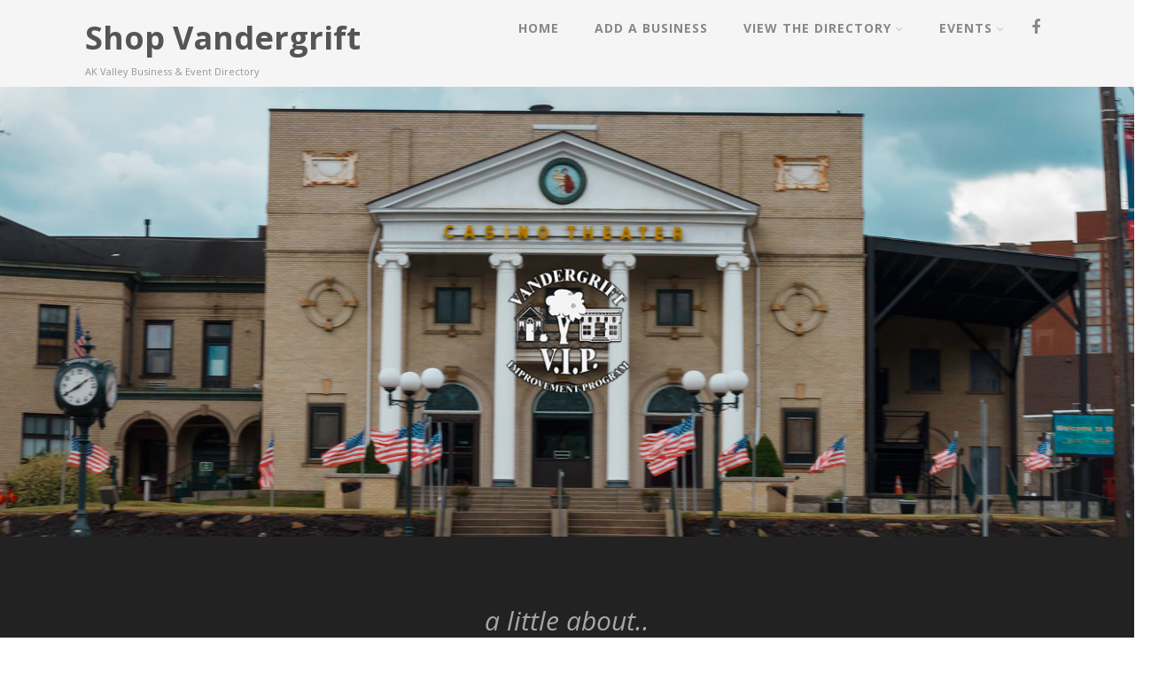

--- FILE ---
content_type: text/html; charset=UTF-8
request_url: https://www.shopvandergrift.com/?view=grid
body_size: 32542
content:
<!DOCTYPE html>
<html xmlns="http://www.w3.org/1999/xhtml" lang="en-US">
<head>
<meta http-equiv="Content-Type" content="text/html; charset=UTF-8" />	
<!--[if IE]><meta http-equiv="X-UA-Compatible" content="IE=edge,chrome=1"><![endif]-->
<meta name="viewport" content="width=device-width, initial-scale=1.0"/>
<link rel="profile" href="https://gmpg.org/xfn/11"/>
<link rel="pingback" href="https://www.shopvandergrift.com/xmlrpc.php" /> 
<meta name='robots' content='index, follow, max-image-preview:large, max-snippet:-1, max-video-preview:-1' />

	<!-- This site is optimized with the Yoast SEO plugin v26.8 - https://yoast.com/product/yoast-seo-wordpress/ -->
	<title>Shop Vandergrift - AK Valley Business &amp; Event Directory</title>
	<meta name="description" content="AK Valley Business &amp; Event Directory" />
	<link rel="canonical" href="https://www.shopvandergrift.com/" />
	<meta property="og:locale" content="en_US" />
	<meta property="og:type" content="website" />
	<meta property="og:title" content="Shop Vandergrift" />
	<meta property="og:description" content="AK Valley Business &amp; Event Directory" />
	<meta property="og:url" content="https://www.shopvandergrift.com/" />
	<meta property="og:site_name" content="Shop Vandergrift" />
	<meta name="twitter:card" content="summary_large_image" />
	<script type="application/ld+json" class="yoast-schema-graph">{"@context":"https://schema.org","@graph":[{"@type":"CollectionPage","@id":"https://www.shopvandergrift.com/","url":"https://www.shopvandergrift.com/","name":"Shop Vandergrift - AK Valley Business &amp; Event Directory","isPartOf":{"@id":"https://www.shopvandergrift.com/#website"},"about":{"@id":"https://www.shopvandergrift.com/#organization"},"description":"AK Valley Business &amp; Event Directory","breadcrumb":{"@id":"https://www.shopvandergrift.com/#breadcrumb"},"inLanguage":"en-US"},{"@type":"BreadcrumbList","@id":"https://www.shopvandergrift.com/#breadcrumb","itemListElement":[{"@type":"ListItem","position":1,"name":"Home"}]},{"@type":"WebSite","@id":"https://www.shopvandergrift.com/#website","url":"https://www.shopvandergrift.com/","name":"Shop Vandergrift","description":"AK Valley Business &amp; Event Directory","publisher":{"@id":"https://www.shopvandergrift.com/#organization"},"potentialAction":[{"@type":"SearchAction","target":{"@type":"EntryPoint","urlTemplate":"https://www.shopvandergrift.com/?s={search_term_string}"},"query-input":{"@type":"PropertyValueSpecification","valueRequired":true,"valueName":"search_term_string"}}],"inLanguage":"en-US"},{"@type":"Organization","@id":"https://www.shopvandergrift.com/#organization","name":"Shop Vandergrift","url":"https://www.shopvandergrift.com/","logo":{"@type":"ImageObject","inLanguage":"en-US","@id":"https://www.shopvandergrift.com/#/schema/logo/image/","url":"https://www.shopvandergrift.com/wp-content/uploads/2020/06/vip.jpg","contentUrl":"https://www.shopvandergrift.com/wp-content/uploads/2020/06/vip.jpg","width":256,"height":256,"caption":"Shop Vandergrift"},"image":{"@id":"https://www.shopvandergrift.com/#/schema/logo/image/"}}]}</script>
	<!-- / Yoast SEO plugin. -->


<link rel='dns-prefetch' href='//fonts.googleapis.com' />
<link rel="alternate" type="application/rss+xml" title="Shop Vandergrift &raquo; Feed" href="https://www.shopvandergrift.com/feed/" />
<link rel="alternate" type="application/rss+xml" title="Shop Vandergrift &raquo; Comments Feed" href="https://www.shopvandergrift.com/comments/feed/" />
<style id='wp-img-auto-sizes-contain-inline-css' type='text/css'>
img:is([sizes=auto i],[sizes^="auto," i]){contain-intrinsic-size:3000px 1500px}
/*# sourceURL=wp-img-auto-sizes-contain-inline-css */
</style>
<link rel='stylesheet' id='wp-event-manager-frontend-css' href='https://www.shopvandergrift.com/wp-content/plugins/wp-event-manager/assets/css/frontend.min.css?ver=6.9' type='text/css' media='all' />
<link rel='stylesheet' id='wp-event-manager-jquery-ui-daterangepicker-css' href='https://www.shopvandergrift.com/wp-content/plugins/wp-event-manager/assets/js/jquery-ui-daterangepicker/jquery.comiseo.daterangepicker.css?ver=6.9' type='text/css' media='all' />
<link rel='stylesheet' id='wp-event-manager-jquery-ui-daterangepicker-style-css' href='https://www.shopvandergrift.com/wp-content/plugins/wp-event-manager/assets/js/jquery-ui-daterangepicker/styles.css?ver=6.9' type='text/css' media='all' />
<link rel='stylesheet' id='wp-event-manager-jquery-ui-css-css' href='https://www.shopvandergrift.com/wp-content/plugins/wp-event-manager/assets/js/jquery-ui/jquery-ui.css?ver=6.9' type='text/css' media='all' />
<link rel='stylesheet' id='wp-event-manager-grid-style-css' href='https://www.shopvandergrift.com/wp-content/plugins/wp-event-manager/assets/css/wpem-grid.min.css?ver=6.9' type='text/css' media='all' />
<link rel='stylesheet' id='wp-event-manager-font-style-css' href='https://www.shopvandergrift.com/wp-content/plugins/wp-event-manager/assets/fonts/style.css?ver=6.9' type='text/css' media='all' />
<link rel='stylesheet' id='hfe-widgets-style-css' href='https://www.shopvandergrift.com/wp-content/plugins/header-footer-elementor/inc/widgets-css/frontend.css?ver=2.8.2' type='text/css' media='all' />
<style id='wp-emoji-styles-inline-css' type='text/css'>

	img.wp-smiley, img.emoji {
		display: inline !important;
		border: none !important;
		box-shadow: none !important;
		height: 1em !important;
		width: 1em !important;
		margin: 0 0.07em !important;
		vertical-align: -0.1em !important;
		background: none !important;
		padding: 0 !important;
	}
/*# sourceURL=wp-emoji-styles-inline-css */
</style>
<link rel='stylesheet' id='wp-block-library-css' href='https://www.shopvandergrift.com/wp-includes/css/dist/block-library/style.min.css?ver=6.9' type='text/css' media='all' />
<style id='classic-theme-styles-inline-css' type='text/css'>
/*! This file is auto-generated */
.wp-block-button__link{color:#fff;background-color:#32373c;border-radius:9999px;box-shadow:none;text-decoration:none;padding:calc(.667em + 2px) calc(1.333em + 2px);font-size:1.125em}.wp-block-file__button{background:#32373c;color:#fff;text-decoration:none}
/*# sourceURL=/wp-includes/css/classic-themes.min.css */
</style>
<link rel='stylesheet' id='directorist-main-style-css' href='https://www.shopvandergrift.com/wp-content/plugins/directorist/assets/css/public-main.css?ver=1769898644' type='text/css' media='all' />
<style id='directorist-main-style-inline-css' type='text/css'>
:root{--directorist-color-primary:#444752;--directorist-color-primary-rgb:68,71,82;--directorist-color-secondary:#F2F3F5;--directorist-color-secondary-rgb:242,243,245;--directorist-color-dark:#000;--directorist-color-dark-rgb:0,0,0;--directorist-color-success:#28A800;--directorist-color-success-rgb:40,168,0;--directorist-color-info:#2c99ff;--directorist-color-info-rgb:44,153,255;--directorist-color-warning:#f28100;--directorist-color-warning-rgb:242,129,0;--directorist-color-danger:#f80718;--directorist-color-danger-rgb:248,7,24;--directorist-color-white:#fff;--directorist-color-white-rgb:255,255,255;--directorist-color-body:#404040;--directorist-color-gray:#bcbcbc;--directorist-color-gray-rgb:188,188,188;--directorist-color-gray-hover:#BCBCBC;--directorist-color-light:#ededed;--directorist-color-light-hover:#fff;--directorist-color-light-gray:#808080;--directorist-color-light-gray-rgb:237,237,237;--directorist-color-deep-gray:#808080;--directorist-color-bg-gray:#f4f4f4;--directorist-color-bg-light-gray:#F4F5F6;--directorist-color-bg-light:#EDEDED;--directorist-color-placeholder:#6c757d;--directorist-color-overlay:rgba(var(--directorist-color-dark-rgb),.5);--directorist-color-overlay-normal:rgba(var(--directorist-color-dark-rgb),.2);--directorist-color-border:#e9e9e9;--directorist-color-border-light:#f5f5f5;--directorist-color-border-gray:#d9d9d9;--directorist-box-shadow:0 4px 6px rgba(0,0,0,.04);--directorist-box-shadow-sm:0 2px 5px rgba(0,0,0,.05);--directorist-color-open-badge:#32cc6f;--directorist-color-closed-badge:#e23636;--directorist-color-featured-badge:#fa8b0c;--directorist-color-popular-badge:#f51957;--directorist-color-new-badge:#122069;--directorist-color-marker-shape:#444752;--directorist-color-marker-icon:#fff;--directorist-color-marker-shape-rgb:68,71,82;--directorist-fw-regular:400;--directorist-fw-medium:500;--directorist-fw-semiBold:600;--directorist-fw-bold:700;--directorist-border-radius-xs:8px;--directorist-border-radius-sm:10px;--directorist-border-radius-md:12px;--directorist-border-radius-lg:16px;--directorist-color-btn:var(--directorist-color-primary);--directorist-color-btn-hover:rgba(var(--directorist-color-primary-rgb),.80);--directorist-color-btn-border:var(--directorist-color-primary);--directorist-color-btn-primary:#fff;--directorist-color-btn-primary-rgb:68,71,82;--directorist-color-btn-primary-bg:#444752;--directorist-color-btn-primary-border:#444752;--directorist-color-btn-secondary:#404040;--directorist-color-btn-secondary-rgb:242,243,245;--directorist-color-btn-secondary-bg:#f2f3f5;--directorist-color-btn-secondary-border:#f2f3f5;--directorist-color-star:var(--directorist-color-warning);--gallery-crop-width:740px;--gallery-crop-height:580px}.pricing .price_action .price_action--btn,#directorist.atbd_wrapper .btn-primary,.default-ad-search .submit_btn .btn-default,.atbd_content_active #directorist.atbd_wrapper.dashboard_area .user_pro_img_area .user_img .choose_btn #upload_pro_pic,#directorist.atbd_wrapper .at-modal .at-modal-close,.atbdp_login_form_shortcode #loginform p input[type=submit],.atbd_manage_fees_wrapper .table tr .action p .btn-block,#directorist.atbd_wrapper #atbdp-checkout-form #atbdp_checkout_submit_btn,#directorist.atbd_wrapper .ezmu__btn,.default-ad-search .submit_btn .btn-primary,.directorist-content-active .widget.atbd_widget .directorist .btn,.directorist-btn.directorist-btn-dark,.atbd-add-payment-method form .atbd-save-card,#bhCopyTime,#bhAddNew,.directorist-content-active .widget.atbd_widget .atbd_author_info_widget .btn{color:var(--directorist-color-white)}.pricing .price_action .price_action--btn:hover,#directorist.atbd_wrapper .btn-primary:hover,.default-ad-search .submit_btn .btn-default:hover,.atbd_content_active #directorist.atbd_wrapper.dashboard_area .user_pro_img_area .user_img .choose_btn #upload_pro_pic:hover,#directorist.atbd_wrapper .at-modal .at-modal-close:hover,.atbdp_login_form_shortcode #loginform p input[type=submit]:hover,.atbd_manage_fees_wrapper .table tr .action p .btn-block:hover,#directorist.atbd_wrapper #atbdp-checkout-form #atbdp_checkout_submit_btn:hover,#directorist.atbd_wrapper .ezmu__btn:hover,.default-ad-search .submit_btn .btn-primary:hover,.directorist-content-active .widget.atbd_widget .directorist .btn:hover,.directorist-btn.directorist-btn-dark:hover,.atbd-add-payment-method form .atbd-save-card:hover,#bhCopyTime:hover,#bhAddNew:hover,.bdb-select-hours .bdb-remove:hover,.directorist-content-active .widget.atbd_widget .atbd_author_info_widget .btn:hover{color:var(--directorist-color-white)}.pricing .price_action .price_action--btn,#directorist.atbd_wrapper .btn-primary,.default-ad-search .submit_btn .btn-default,.atbd_content_active #directorist.atbd_wrapper.dashboard_area .user_pro_img_area .user_img .choose_btn #upload_pro_pic,#directorist.atbd_wrapper .at-modal .at-modal-close,.atbdp_login_form_shortcode #loginform p input[type=submit],.atbd_manage_fees_wrapper .table tr .action p .btn-block,#directorist.atbd_wrapper .ezmu__btn,.default-ad-search .submit_btn .btn-primary .directorist-content-active .widget.atbd_widget .directorist .btn,.directorist-btn.directorist-btn-dark,.atbd-add-payment-method form .atbd-save-card,#bhCopyTime,#bhAddNew,.bdb-select-hours .bdb-remove,.directorist-content-active .widget.atbd_widget .atbd_author_info_widget .btn{background:var(--directorist-color-btn-primary-bg)}.pricing .price_action .price_action--btn:hover,#directorist.atbd_wrapper .btn-primary:hover,#directorist.atbd_wrapper .at-modal .at-modal-close:hover,.default-ad-search .submit_btn .btn-default:hover,.atbd_content_active #directorist.atbd_wrapper.dashboard_area .user_pro_img_area .user_img .choose_btn #upload_pro_pic:hover,.atbdp_login_form_shortcode #loginform p input[type=submit]:hover,#directorist.atbd_wrapper .ezmu__btn:hover,.default-ad-search .submit_btn .btn-primary:hover,.directorist-content-active .widget.atbd_widget .directorist .btn:hover,.directorist-btn.directorist-btn-dark:hover,.atbd-add-payment-method form .atbd-save-card:hover,#bhCopyTime:hover,#bhAddNew:hover,.bdb-select-hours .bdb-remove:hover,.directorist-content-active .widget.atbd_widget .atbd_author_info_widget .btn:hover{background:var(--directorist-color-btn-hover)}#directorist.atbd_wrapper .btn-primary,.default-ad-search .submit_btn .btn-default,.atbdp_login_form_shortcode #loginform p input[type=submit],.default-ad-search .submit_btn .btn-primary,.directorist-content-active .widget.atbd_widget .directorist .btn,.atbd-add-payment-method form .atbd-save-card,.directorist-content-active .widget.atbd_widget .atbd_author_info_widget .btn{border-color:var(--directorist-color-btn-border)}#directorist.atbd_wrapper .btn-primary:hover,.default-ad-search .submit_btn .btn-default:hover,.atbdp_login_form_shortcode #loginform p input[type=submit]:hover,.default-ad-search .submit_btn .btn-primary:hover,.directorist-content-active .widget.atbd_widget .directorist .btn:hover,.atbd-add-payment-method form .atbd-save-card:hover,.directorist-content-active .widget.atbd_widget .atbd_author_info_widget .btn:hover{border-color:var(--directorist-color-primary)}.ads-advanced .price-frequency .pf-btn input:checked+span,.atbdpr-range .ui-slider-horizontal .ui-slider-range,.custom-control .custom-control-input:checked~.check--select,#directorist.atbd_wrapper .pagination .nav-links .current,.atbd_director_social_wrap a,.widget.atbd_widget[id^=bd] .atbd_author_info_widget .directorist-author-social li a,.widget.atbd_widget[id^=dcl] .atbd_author_info_widget .directorist-author-social li a,.atbd_content_active #directorist.atbd_wrapper .widget.atbd_widget .atbdp.atbdp-widget-tags ul li a:hover{background:var(--directorist-color-primary)!important}.ads-advanced .price-frequency .pf-btn input:checked+span,.directorist-content-active .directorist-type-nav__list .directorist-type-nav__list__current .directorist-type-nav__link,.atbdpr-range .ui-slider-horizontal .ui-slider-handle,.custom-control .custom-control-input:checked~.check--select,.custom-control .custom-control-input:checked~.radio--select,#atpp-plan-change-modal .atm-contents-inner .dcl_pricing_plan input:checked+label:before,#dwpp-plan-renew-modal .atm-contents-inner .dcl_pricing_plan input:checked+label:before{border-color:var(--directorist-color-primary)}.atbd_map_shape{background:var(--directorist-color-marker-shape)!important}.map-icon-label i,.atbd_map_shape>span{color:var(--directorist-color-marker-icon)!important}
:root{--directorist-color-primary:#444752;--directorist-color-primary-rgb:68,71,82;--directorist-color-secondary:#F2F3F5;--directorist-color-secondary-rgb:242,243,245;--directorist-color-dark:#000;--directorist-color-dark-rgb:0,0,0;--directorist-color-success:#28A800;--directorist-color-success-rgb:40,168,0;--directorist-color-info:#2c99ff;--directorist-color-info-rgb:44,153,255;--directorist-color-warning:#f28100;--directorist-color-warning-rgb:242,129,0;--directorist-color-danger:#f80718;--directorist-color-danger-rgb:248,7,24;--directorist-color-white:#fff;--directorist-color-white-rgb:255,255,255;--directorist-color-body:#404040;--directorist-color-gray:#bcbcbc;--directorist-color-gray-rgb:188,188,188;--directorist-color-gray-hover:#BCBCBC;--directorist-color-light:#ededed;--directorist-color-light-hover:#fff;--directorist-color-light-gray:#808080;--directorist-color-light-gray-rgb:237,237,237;--directorist-color-deep-gray:#808080;--directorist-color-bg-gray:#f4f4f4;--directorist-color-bg-light-gray:#F4F5F6;--directorist-color-bg-light:#EDEDED;--directorist-color-placeholder:#6c757d;--directorist-color-overlay:rgba(var(--directorist-color-dark-rgb),.5);--directorist-color-overlay-normal:rgba(var(--directorist-color-dark-rgb),.2);--directorist-color-border:#e9e9e9;--directorist-color-border-light:#f5f5f5;--directorist-color-border-gray:#d9d9d9;--directorist-box-shadow:0 4px 6px rgba(0,0,0,.04);--directorist-box-shadow-sm:0 2px 5px rgba(0,0,0,.05);--directorist-color-open-badge:#32cc6f;--directorist-color-closed-badge:#e23636;--directorist-color-featured-badge:#fa8b0c;--directorist-color-popular-badge:#f51957;--directorist-color-new-badge:#122069;--directorist-color-marker-shape:#444752;--directorist-color-marker-icon:#fff;--directorist-color-marker-shape-rgb:68,71,82;--directorist-fw-regular:400;--directorist-fw-medium:500;--directorist-fw-semiBold:600;--directorist-fw-bold:700;--directorist-border-radius-xs:8px;--directorist-border-radius-sm:10px;--directorist-border-radius-md:12px;--directorist-border-radius-lg:16px;--directorist-color-btn:var(--directorist-color-primary);--directorist-color-btn-hover:rgba(var(--directorist-color-primary-rgb),.80);--directorist-color-btn-border:var(--directorist-color-primary);--directorist-color-btn-primary:#fff;--directorist-color-btn-primary-rgb:68,71,82;--directorist-color-btn-primary-bg:#444752;--directorist-color-btn-primary-border:#444752;--directorist-color-btn-secondary:#404040;--directorist-color-btn-secondary-rgb:242,243,245;--directorist-color-btn-secondary-bg:#f2f3f5;--directorist-color-btn-secondary-border:#f2f3f5;--directorist-color-star:var(--directorist-color-warning);--gallery-crop-width:740px;--gallery-crop-height:580px}.pricing .price_action .price_action--btn,#directorist.atbd_wrapper .btn-primary,.default-ad-search .submit_btn .btn-default,.atbd_content_active #directorist.atbd_wrapper.dashboard_area .user_pro_img_area .user_img .choose_btn #upload_pro_pic,#directorist.atbd_wrapper .at-modal .at-modal-close,.atbdp_login_form_shortcode #loginform p input[type=submit],.atbd_manage_fees_wrapper .table tr .action p .btn-block,#directorist.atbd_wrapper #atbdp-checkout-form #atbdp_checkout_submit_btn,#directorist.atbd_wrapper .ezmu__btn,.default-ad-search .submit_btn .btn-primary,.directorist-content-active .widget.atbd_widget .directorist .btn,.directorist-btn.directorist-btn-dark,.atbd-add-payment-method form .atbd-save-card,#bhCopyTime,#bhAddNew,.directorist-content-active .widget.atbd_widget .atbd_author_info_widget .btn{color:var(--directorist-color-white)}.pricing .price_action .price_action--btn:hover,#directorist.atbd_wrapper .btn-primary:hover,.default-ad-search .submit_btn .btn-default:hover,.atbd_content_active #directorist.atbd_wrapper.dashboard_area .user_pro_img_area .user_img .choose_btn #upload_pro_pic:hover,#directorist.atbd_wrapper .at-modal .at-modal-close:hover,.atbdp_login_form_shortcode #loginform p input[type=submit]:hover,.atbd_manage_fees_wrapper .table tr .action p .btn-block:hover,#directorist.atbd_wrapper #atbdp-checkout-form #atbdp_checkout_submit_btn:hover,#directorist.atbd_wrapper .ezmu__btn:hover,.default-ad-search .submit_btn .btn-primary:hover,.directorist-content-active .widget.atbd_widget .directorist .btn:hover,.directorist-btn.directorist-btn-dark:hover,.atbd-add-payment-method form .atbd-save-card:hover,#bhCopyTime:hover,#bhAddNew:hover,.bdb-select-hours .bdb-remove:hover,.directorist-content-active .widget.atbd_widget .atbd_author_info_widget .btn:hover{color:var(--directorist-color-white)}.pricing .price_action .price_action--btn,#directorist.atbd_wrapper .btn-primary,.default-ad-search .submit_btn .btn-default,.atbd_content_active #directorist.atbd_wrapper.dashboard_area .user_pro_img_area .user_img .choose_btn #upload_pro_pic,#directorist.atbd_wrapper .at-modal .at-modal-close,.atbdp_login_form_shortcode #loginform p input[type=submit],.atbd_manage_fees_wrapper .table tr .action p .btn-block,#directorist.atbd_wrapper .ezmu__btn,.default-ad-search .submit_btn .btn-primary .directorist-content-active .widget.atbd_widget .directorist .btn,.directorist-btn.directorist-btn-dark,.atbd-add-payment-method form .atbd-save-card,#bhCopyTime,#bhAddNew,.bdb-select-hours .bdb-remove,.directorist-content-active .widget.atbd_widget .atbd_author_info_widget .btn{background:var(--directorist-color-btn-primary-bg)}.pricing .price_action .price_action--btn:hover,#directorist.atbd_wrapper .btn-primary:hover,#directorist.atbd_wrapper .at-modal .at-modal-close:hover,.default-ad-search .submit_btn .btn-default:hover,.atbd_content_active #directorist.atbd_wrapper.dashboard_area .user_pro_img_area .user_img .choose_btn #upload_pro_pic:hover,.atbdp_login_form_shortcode #loginform p input[type=submit]:hover,#directorist.atbd_wrapper .ezmu__btn:hover,.default-ad-search .submit_btn .btn-primary:hover,.directorist-content-active .widget.atbd_widget .directorist .btn:hover,.directorist-btn.directorist-btn-dark:hover,.atbd-add-payment-method form .atbd-save-card:hover,#bhCopyTime:hover,#bhAddNew:hover,.bdb-select-hours .bdb-remove:hover,.directorist-content-active .widget.atbd_widget .atbd_author_info_widget .btn:hover{background:var(--directorist-color-btn-hover)}#directorist.atbd_wrapper .btn-primary,.default-ad-search .submit_btn .btn-default,.atbdp_login_form_shortcode #loginform p input[type=submit],.default-ad-search .submit_btn .btn-primary,.directorist-content-active .widget.atbd_widget .directorist .btn,.atbd-add-payment-method form .atbd-save-card,.directorist-content-active .widget.atbd_widget .atbd_author_info_widget .btn{border-color:var(--directorist-color-btn-border)}#directorist.atbd_wrapper .btn-primary:hover,.default-ad-search .submit_btn .btn-default:hover,.atbdp_login_form_shortcode #loginform p input[type=submit]:hover,.default-ad-search .submit_btn .btn-primary:hover,.directorist-content-active .widget.atbd_widget .directorist .btn:hover,.atbd-add-payment-method form .atbd-save-card:hover,.directorist-content-active .widget.atbd_widget .atbd_author_info_widget .btn:hover{border-color:var(--directorist-color-primary)}.ads-advanced .price-frequency .pf-btn input:checked+span,.atbdpr-range .ui-slider-horizontal .ui-slider-range,.custom-control .custom-control-input:checked~.check--select,#directorist.atbd_wrapper .pagination .nav-links .current,.atbd_director_social_wrap a,.widget.atbd_widget[id^=bd] .atbd_author_info_widget .directorist-author-social li a,.widget.atbd_widget[id^=dcl] .atbd_author_info_widget .directorist-author-social li a,.atbd_content_active #directorist.atbd_wrapper .widget.atbd_widget .atbdp.atbdp-widget-tags ul li a:hover{background:var(--directorist-color-primary)!important}.ads-advanced .price-frequency .pf-btn input:checked+span,.directorist-content-active .directorist-type-nav__list .directorist-type-nav__list__current .directorist-type-nav__link,.atbdpr-range .ui-slider-horizontal .ui-slider-handle,.custom-control .custom-control-input:checked~.check--select,.custom-control .custom-control-input:checked~.radio--select,#atpp-plan-change-modal .atm-contents-inner .dcl_pricing_plan input:checked+label:before,#dwpp-plan-renew-modal .atm-contents-inner .dcl_pricing_plan input:checked+label:before{border-color:var(--directorist-color-primary)}.atbd_map_shape{background:var(--directorist-color-marker-shape)!important}.map-icon-label i,.atbd_map_shape>span{color:var(--directorist-color-marker-icon)!important}
:root{--directorist-color-primary:#444752;--directorist-color-primary-rgb:68,71,82;--directorist-color-secondary:#F2F3F5;--directorist-color-secondary-rgb:242,243,245;--directorist-color-dark:#000;--directorist-color-dark-rgb:0,0,0;--directorist-color-success:#28A800;--directorist-color-success-rgb:40,168,0;--directorist-color-info:#2c99ff;--directorist-color-info-rgb:44,153,255;--directorist-color-warning:#f28100;--directorist-color-warning-rgb:242,129,0;--directorist-color-danger:#f80718;--directorist-color-danger-rgb:248,7,24;--directorist-color-white:#fff;--directorist-color-white-rgb:255,255,255;--directorist-color-body:#404040;--directorist-color-gray:#bcbcbc;--directorist-color-gray-rgb:188,188,188;--directorist-color-gray-hover:#BCBCBC;--directorist-color-light:#ededed;--directorist-color-light-hover:#fff;--directorist-color-light-gray:#808080;--directorist-color-light-gray-rgb:237,237,237;--directorist-color-deep-gray:#808080;--directorist-color-bg-gray:#f4f4f4;--directorist-color-bg-light-gray:#F4F5F6;--directorist-color-bg-light:#EDEDED;--directorist-color-placeholder:#6c757d;--directorist-color-overlay:rgba(var(--directorist-color-dark-rgb),.5);--directorist-color-overlay-normal:rgba(var(--directorist-color-dark-rgb),.2);--directorist-color-border:#e9e9e9;--directorist-color-border-light:#f5f5f5;--directorist-color-border-gray:#d9d9d9;--directorist-box-shadow:0 4px 6px rgba(0,0,0,.04);--directorist-box-shadow-sm:0 2px 5px rgba(0,0,0,.05);--directorist-color-open-badge:#32cc6f;--directorist-color-closed-badge:#e23636;--directorist-color-featured-badge:#fa8b0c;--directorist-color-popular-badge:#f51957;--directorist-color-new-badge:#122069;--directorist-color-marker-shape:#444752;--directorist-color-marker-icon:#fff;--directorist-color-marker-shape-rgb:68,71,82;--directorist-fw-regular:400;--directorist-fw-medium:500;--directorist-fw-semiBold:600;--directorist-fw-bold:700;--directorist-border-radius-xs:8px;--directorist-border-radius-sm:10px;--directorist-border-radius-md:12px;--directorist-border-radius-lg:16px;--directorist-color-btn:var(--directorist-color-primary);--directorist-color-btn-hover:rgba(var(--directorist-color-primary-rgb),.80);--directorist-color-btn-border:var(--directorist-color-primary);--directorist-color-btn-primary:#fff;--directorist-color-btn-primary-rgb:68,71,82;--directorist-color-btn-primary-bg:#444752;--directorist-color-btn-primary-border:#444752;--directorist-color-btn-secondary:#404040;--directorist-color-btn-secondary-rgb:242,243,245;--directorist-color-btn-secondary-bg:#f2f3f5;--directorist-color-btn-secondary-border:#f2f3f5;--directorist-color-star:var(--directorist-color-warning);--gallery-crop-width:740px;--gallery-crop-height:580px}.pricing .price_action .price_action--btn,#directorist.atbd_wrapper .btn-primary,.default-ad-search .submit_btn .btn-default,.atbd_content_active #directorist.atbd_wrapper.dashboard_area .user_pro_img_area .user_img .choose_btn #upload_pro_pic,#directorist.atbd_wrapper .at-modal .at-modal-close,.atbdp_login_form_shortcode #loginform p input[type=submit],.atbd_manage_fees_wrapper .table tr .action p .btn-block,#directorist.atbd_wrapper #atbdp-checkout-form #atbdp_checkout_submit_btn,#directorist.atbd_wrapper .ezmu__btn,.default-ad-search .submit_btn .btn-primary,.directorist-content-active .widget.atbd_widget .directorist .btn,.directorist-btn.directorist-btn-dark,.atbd-add-payment-method form .atbd-save-card,#bhCopyTime,#bhAddNew,.directorist-content-active .widget.atbd_widget .atbd_author_info_widget .btn{color:var(--directorist-color-white)}.pricing .price_action .price_action--btn:hover,#directorist.atbd_wrapper .btn-primary:hover,.default-ad-search .submit_btn .btn-default:hover,.atbd_content_active #directorist.atbd_wrapper.dashboard_area .user_pro_img_area .user_img .choose_btn #upload_pro_pic:hover,#directorist.atbd_wrapper .at-modal .at-modal-close:hover,.atbdp_login_form_shortcode #loginform p input[type=submit]:hover,.atbd_manage_fees_wrapper .table tr .action p .btn-block:hover,#directorist.atbd_wrapper #atbdp-checkout-form #atbdp_checkout_submit_btn:hover,#directorist.atbd_wrapper .ezmu__btn:hover,.default-ad-search .submit_btn .btn-primary:hover,.directorist-content-active .widget.atbd_widget .directorist .btn:hover,.directorist-btn.directorist-btn-dark:hover,.atbd-add-payment-method form .atbd-save-card:hover,#bhCopyTime:hover,#bhAddNew:hover,.bdb-select-hours .bdb-remove:hover,.directorist-content-active .widget.atbd_widget .atbd_author_info_widget .btn:hover{color:var(--directorist-color-white)}.pricing .price_action .price_action--btn,#directorist.atbd_wrapper .btn-primary,.default-ad-search .submit_btn .btn-default,.atbd_content_active #directorist.atbd_wrapper.dashboard_area .user_pro_img_area .user_img .choose_btn #upload_pro_pic,#directorist.atbd_wrapper .at-modal .at-modal-close,.atbdp_login_form_shortcode #loginform p input[type=submit],.atbd_manage_fees_wrapper .table tr .action p .btn-block,#directorist.atbd_wrapper .ezmu__btn,.default-ad-search .submit_btn .btn-primary .directorist-content-active .widget.atbd_widget .directorist .btn,.directorist-btn.directorist-btn-dark,.atbd-add-payment-method form .atbd-save-card,#bhCopyTime,#bhAddNew,.bdb-select-hours .bdb-remove,.directorist-content-active .widget.atbd_widget .atbd_author_info_widget .btn{background:var(--directorist-color-btn-primary-bg)}.pricing .price_action .price_action--btn:hover,#directorist.atbd_wrapper .btn-primary:hover,#directorist.atbd_wrapper .at-modal .at-modal-close:hover,.default-ad-search .submit_btn .btn-default:hover,.atbd_content_active #directorist.atbd_wrapper.dashboard_area .user_pro_img_area .user_img .choose_btn #upload_pro_pic:hover,.atbdp_login_form_shortcode #loginform p input[type=submit]:hover,#directorist.atbd_wrapper .ezmu__btn:hover,.default-ad-search .submit_btn .btn-primary:hover,.directorist-content-active .widget.atbd_widget .directorist .btn:hover,.directorist-btn.directorist-btn-dark:hover,.atbd-add-payment-method form .atbd-save-card:hover,#bhCopyTime:hover,#bhAddNew:hover,.bdb-select-hours .bdb-remove:hover,.directorist-content-active .widget.atbd_widget .atbd_author_info_widget .btn:hover{background:var(--directorist-color-btn-hover)}#directorist.atbd_wrapper .btn-primary,.default-ad-search .submit_btn .btn-default,.atbdp_login_form_shortcode #loginform p input[type=submit],.default-ad-search .submit_btn .btn-primary,.directorist-content-active .widget.atbd_widget .directorist .btn,.atbd-add-payment-method form .atbd-save-card,.directorist-content-active .widget.atbd_widget .atbd_author_info_widget .btn{border-color:var(--directorist-color-btn-border)}#directorist.atbd_wrapper .btn-primary:hover,.default-ad-search .submit_btn .btn-default:hover,.atbdp_login_form_shortcode #loginform p input[type=submit]:hover,.default-ad-search .submit_btn .btn-primary:hover,.directorist-content-active .widget.atbd_widget .directorist .btn:hover,.atbd-add-payment-method form .atbd-save-card:hover,.directorist-content-active .widget.atbd_widget .atbd_author_info_widget .btn:hover{border-color:var(--directorist-color-primary)}.ads-advanced .price-frequency .pf-btn input:checked+span,.atbdpr-range .ui-slider-horizontal .ui-slider-range,.custom-control .custom-control-input:checked~.check--select,#directorist.atbd_wrapper .pagination .nav-links .current,.atbd_director_social_wrap a,.widget.atbd_widget[id^=bd] .atbd_author_info_widget .directorist-author-social li a,.widget.atbd_widget[id^=dcl] .atbd_author_info_widget .directorist-author-social li a,.atbd_content_active #directorist.atbd_wrapper .widget.atbd_widget .atbdp.atbdp-widget-tags ul li a:hover{background:var(--directorist-color-primary)!important}.ads-advanced .price-frequency .pf-btn input:checked+span,.directorist-content-active .directorist-type-nav__list .directorist-type-nav__list__current .directorist-type-nav__link,.atbdpr-range .ui-slider-horizontal .ui-slider-handle,.custom-control .custom-control-input:checked~.check--select,.custom-control .custom-control-input:checked~.radio--select,#atpp-plan-change-modal .atm-contents-inner .dcl_pricing_plan input:checked+label:before,#dwpp-plan-renew-modal .atm-contents-inner .dcl_pricing_plan input:checked+label:before{border-color:var(--directorist-color-primary)}.atbd_map_shape{background:var(--directorist-color-marker-shape)!important}.map-icon-label i,.atbd_map_shape>span{color:var(--directorist-color-marker-icon)!important}
/*# sourceURL=directorist-main-style-inline-css */
</style>
<link rel='stylesheet' id='directorist-select2-style-css' href='https://www.shopvandergrift.com/wp-content/plugins/directorist/assets/vendor-css/select2.css?ver=1769898644' type='text/css' media='all' />
<link rel='stylesheet' id='directorist-ez-media-uploader-style-css' href='https://www.shopvandergrift.com/wp-content/plugins/directorist/assets/vendor-css/ez-media-uploader.css?ver=1769898644' type='text/css' media='all' />
<link rel='stylesheet' id='directorist-swiper-style-css' href='https://www.shopvandergrift.com/wp-content/plugins/directorist/assets/vendor-css/swiper.css?ver=1769898644' type='text/css' media='all' />
<link rel='stylesheet' id='directorist-sweetalert-style-css' href='https://www.shopvandergrift.com/wp-content/plugins/directorist/assets/vendor-css/sweetalert.css?ver=1769898644' type='text/css' media='all' />
<link rel='stylesheet' id='directorist-openstreet-map-leaflet-css' href='https://www.shopvandergrift.com/wp-content/plugins/directorist/assets/vendor-css/openstreet-map/leaflet.css?ver=1769898644' type='text/css' media='all' />
<link rel='stylesheet' id='directorist-openstreet-map-openstreet-css' href='https://www.shopvandergrift.com/wp-content/plugins/directorist/assets/vendor-css/openstreet-map/openstreet.css?ver=1769898644' type='text/css' media='all' />
<style id='directorist-account-button-style-inline-css' type='text/css'>
.directorist-account-block-logged-mode{position:relative;display:-webkit-box;display:-webkit-flex;display:-ms-flexbox;display:flex;-webkit-box-align:center;-webkit-align-items:center;-ms-flex-align:center;align-items:center}.directorist-account-block-logged-mode .avatar{border-radius:50%;cursor:pointer}.directorist-account-block-logged-mode .directorist-account-block-logged-mode__navigation{position:absolute;opacity:0;visibility:hidden;background-color:var(--directorist-color-white);left:0;top:62px;min-width:190px;border-radius:5px;z-index:-1;-webkit-box-shadow:0 5px 20px rgba(136,140,158,.2);box-shadow:0 5px 20px rgba(136,140,158,.2);-webkit-transition:.3s;transition:.3s}.directorist-account-block-logged-mode .directorist-account-block-logged-mode__navigation.show{opacity:1;visibility:visible;z-index:1031}.directorist-account-block-logged-mode .directorist-account-block-logged-mode__navigation ul{list-style:none;padding:15px 0;margin:0}.directorist-account-block-logged-mode .directorist-account-block-logged-mode__navigation ul li a{display:-webkit-box;display:-webkit-flex;display:-ms-flexbox;display:flex;-webkit-box-align:center;-webkit-align-items:center;-ms-flex-align:center;align-items:center;gap:3px 7px;font-size:14px;font-weight:500;text-decoration:none;padding:5px 20px;color:var(--directorist-color-body);white-space:nowrap;-webkit-transition:.3s;transition:.3s}.directorist-account-block-logged-mode .directorist-account-block-logged-mode__navigation ul li a:hover{color:var(--directorist-color-primary)}.directorist-account-block-logged-mode .directorist-account-block-logged-mode__navigation ul li a:hover .directorist-icon-mask:after{background-color:var(--directorist-color-primary)}.directorist-account-block-logged-mode .directorist-account-block-logged-mode__navigation ul li a .directorist-icon-mask:after{width:16px;height:16px;background-color:var(--directorist-color-body);-webkit-transition:.3s;transition:.3s}.directorist-account-block-logged-mode__overlay{position:fixed;top:0;left:0;width:100%;height:0;background-color:rgba(0,0,0,0);-webkit-transition:.3s;transition:.3s;opacity:0;z-index:-1}.directorist-account-block-logged-mode__overlay.show{height:100%;opacity:1;visibility:visible;z-index:1030}.directorist-account-block-authentication-modal .modal-content{border-radius:8px;-webkit-box-shadow:0 0;box-shadow:0 0;border:0 none}.directorist-account-block-authentication-modal .modal-dialog{max-width:450px;margin:1.75rem auto;display:-webkit-box;display:-webkit-flex;display:-ms-flexbox;display:flex;-webkit-box-align:center;-webkit-align-items:center;-ms-flex-align:center;align-items:center}@media only screen and (max-width: 575px){.directorist-account-block-authentication-modal .modal-dialog{max-width:calc(100% - 30px)}}.directorist-account-block-authentication-modal .modal-content{position:relative;display:-webkit-box;display:-webkit-flex;display:-ms-flexbox;display:flex;-webkit-box-orient:vertical;-webkit-box-direction:normal;-webkit-flex-direction:column;-ms-flex-direction:column;flex-direction:column;width:100%;pointer-events:auto;background-color:var(--directorist-color-white);background-clip:padding-box;border-radius:8px;-webkit-box-shadow:0 0;box-shadow:0 0;border:0 none;outline:0}.directorist-account-block-authentication-modal .modal-header{padding:12px 30px;display:-webkit-box;display:-webkit-flex;display:-ms-flexbox;display:flex;-webkit-box-align:center;-webkit-align-items:center;-ms-flex-align:center;align-items:center;-webkit-box-pack:justify;-webkit-justify-content:space-between;-ms-flex-pack:justify;justify-content:space-between;border-bottom:1px solid var(--directorist-color-light)}.directorist-account-block-authentication-modal .modal-header .modal-title{font-size:18px;font-weight:600;color:var(--directorist-color-dark)}.directorist-account-block-authentication-modal .modal-header .directorist-account-block-close{display:-webkit-box;display:-webkit-flex;display:-ms-flexbox;display:flex;-webkit-box-align:center;-webkit-align-items:center;-ms-flex-align:center;align-items:center;-webkit-box-pack:center;-webkit-justify-content:center;-ms-flex-pack:center;justify-content:center;width:34px;height:34px;border-radius:50%;padding:0;border:0 none;background-color:var(--directorist-color-bg-light);cursor:pointer}.directorist-account-block-authentication-modal .modal-header .directorist-account-block-close:hover span{color:var(--directorist-color-danger)}.directorist-account-block-authentication-modal .modal-header .directorist-account-block-close span{font-size:1.125rem;line-height:normal;color:var(--directorist-color-dark)}.directorist-account-block-authentication-modal .modal-body{padding:0}.directorist-account-block-authentication-modal .directorist-account-block-modal-wrap{padding:20px 30px 30px}@media only screen and (max-width: 375px){.directorist-account-block-authentication-modal .directorist-account-block-modal-wrap{padding:20px}}.directorist-account-block-authentication-modal .directorist-account-block-login-info{padding:15px 20px;border-radius:8px}.directorist-account-block-authentication-modal .directorist-account-block-login-info.alert-success{border:0 none;background-color:rgba(var(--directorist-color-success-rgb), 0.15)}.directorist-account-block-authentication-modal .directorist-account-block-login-info ul{margin-bottom:0}.directorist-account-block-authentication-modal .directorist-account-block-login-info ul li .directorist-account-block-login-info__label{display:inline-block;margin-right:20px;color:var(--directorist-color-dark)}.directorist-account-block-authentication-modal .directorist-account-block-login-info ul li .directorist-account-block-login-info__text{color:var(--directorist-color-success)}.directorist-account-block-authentication-modal .directorist-account-block-register-btn .directorist-btn{width:100%;border-radius:8px}.directorist-account-block-authentication-modal .directorist-account-block-register-btn .directorist-btn:hover{color:var(--directorist-color-primary);background-color:rgba(0,0,0,0)}.directorist-account-block-authentication-modal .directorist-form-group label{margin-bottom:3px;color:var(--directorist-color-dark)}.directorist-account-block-authentication-modal .directorist-form-group .directorist-form-element{border:1px solid var(--directorist-color-light);border-radius:6px;padding:0 20px}.directorist-account-block-authentication-modal .directorist-form-group .directorist-form-element:focus{border-radius:0;border-color:var(--directorist-color-primary)}.directorist-account-block-authentication-modal .directorist-form-group.atbd_login_btn_wrapper .directorist-btn{width:100%;min-height:46px;border-radius:8px;line-height:1}.directorist-account-block-authentication-modal .directorist-form-group.atbd_login_btn_wrapper .directorist-btn:hover{background-color:rgba(0,0,0,0);color:var(--directorist-color-primary)}.directorist-account-block-authentication-modal .directorist-account-block-password-activity{display:-webkit-box;display:-webkit-flex;display:-ms-flexbox;display:flex;-webkit-box-pack:justify;-webkit-justify-content:space-between;-ms-flex-pack:justify;justify-content:space-between}@media only screen and (max-width: 375px){.directorist-account-block-authentication-modal .directorist-account-block-password-activity{display:block}}.directorist-account-block-authentication-modal .directorist-account-block-password-activity p{margin-top:0;margin-bottom:0}@media only screen and (max-width: 375px){.directorist-account-block-authentication-modal .directorist-account-block-password-activity p{margin:5px 0 0}}.directorist-account-block-authentication-modal .directorist-account-block-password-activity p a{text-decoration:none;font-size:14px;font-weight:500;color:var(--directorist-color-dark)}.directorist-account-block-authentication-modal .directorist-account-block-password-activity p a:hover{color:var(--directorist-color-primary)}.directorist-account-block-authentication-modal .directorist-account-block-social-login{display:-webkit-box;display:-webkit-flex;display:-ms-flexbox;display:flex;-webkit-box-pack:center;-webkit-justify-content:center;-ms-flex-pack:center;justify-content:center;-webkit-flex-wrap:wrap;-ms-flex-wrap:wrap;flex-wrap:wrap;-webkit-box-orient:vertical;-webkit-box-direction:normal;-webkit-flex-direction:column;-ms-flex-direction:column;flex-direction:column;-webkit-box-align:center;-webkit-align-items:center;-ms-flex-align:center;align-items:center;gap:5px 10px;margin-top:20px}@media only screen and (max-width: 375px){.directorist-account-block-authentication-modal .directorist-account-block-social-login{display:block}}.directorist-account-block-authentication-modal .directorist-account-block-social-login button{min-height:46px;padding:10px 30px;border-radius:6px;margin:5px;border:1px solid var(--directorist-color-light);-webkit-transition:.3s ease-in-out;transition:.3s ease-in-out;display:-webkit-box;display:-webkit-flex;display:-ms-flexbox;display:flex;-webkit-box-align:center;-webkit-align-items:center;-ms-flex-align:center;align-items:center;gap:5px 8px;cursor:pointer}.directorist-account-block-authentication-modal .directorist-account-block-social-login button img{width:20px;height:20px}.directorist-account-block-authentication-modal .directorist-account-block-social-login button:hover{opacity:.8}.directorist-account-block-authentication-modal .directorist-account-block-social-login button.fb-login{color:#fff;border-color:#1877f2;background-color:#1877f2}.directorist-account-block-authentication-modal .directorist-account-block-social-login button.fb-google{color:var(--directorist-color-closed-badge);border-color:var(--directorist-color-closed-badge)}.directorist-account-block-authentication-modal .directorist-account-block-modal-bottom{padding:20px 25px;border-radius:0 0 8px 8px;text-align:center;background-color:var(--directorist-color-bg-light)}.directorist-account-block-authentication-modal .directorist-account-block-modal-bottom button{border:none;text-decoration:none;display:inline-block;color:var(--directorist-color-dark);-webkit-transition:.3s;transition:.3s;background-color:rgba(0,0,0,0);cursor:pointer;font-size:15px}.directorist-account-block-authentication-modal .directorist-account-block-modal-bottom button:hover{color:var(--directorist-color-primary);opacity:.8}.directorist-account-block-authentication-modal .directorist-account-block-modal-bottom .message{padding:15px 30px;text-align:center}.directorist-account-block-authentication-modal .directorist-account-block-modal-bottom .directory_regi_btn,.directorist-account-block-authentication-modal .directorist-account-block-modal-bottom .directory_login_btn{font-size:1.0625rem;color:var(--directorist-color-body)}.directorist-account-block-authentication-modal #recover-pass-modal{padding:0}.directorist-account-block-authentication-modal #recover-pass-modal .directorist-btn{font-size:14px;margin-top:15px}.directorist-account-block-authentication-modal #recover-pass-modal .directorist-form-element+p{margin-bottom:0}.directorist-account-block-authentication-modal #recover-pass-modal fieldset{color:var(--directorist-color-body)}.directorist-account-block-authentication-modal #recover-pass-modal fieldset p{margin-top:0;font-size:16px}.directorist-account-block-authentication-modal #recover-pass-modal fieldset .directorist-form-element{padding:5px 20px}.directorist-account-block-authentication-modal #recover-pass-modal fieldset .directorist-btn{border-radius:6px}.directorist-account-block-authentication-modal #recover-pass-modal fieldset .directorist-btn:hover{background-color:rgba(0,0,0,0);color:var(--directorist-color-primary)}.directorist-account-block-authentication-modal .error_login{padding:10px 30px 0;text-align:center}.directorist-account-block-authentication-modal .error_login .success{color:var(--directorist-color-warning)}.directorist-account-block-authentication-modal .directorist-checkbox input[type=checkbox]:checked+.directorist-checkbox__label:after{background-color:var(--directorist-color-primary);border-color:var(--directorist-color-primary)}.directorist-account-block-authentication-modal .directorist-form-required{line-height:normal}.directorist-account-block-authentication-modal .modal{position:fixed;top:0;left:0;z-index:1060;display:none;width:100%;height:100%;overflow-x:hidden;overflow-y:auto;outline:0;background-color:rgba(var(--directorist-color-dark-rgb), 0.4)}.directorist-account-block-authentication-modal #directorist-account-block-login-modal .directorist-authentication{width:100%;margin-left:0}.directorist-account-block-authentication-modal #directorist-account-block-login-modal .directorist-authentication .directorist-authentication__form{padding:30px 25px 25px;margin:0;-webkit-box-shadow:none;box-shadow:none;background:rgba(0,0,0,0)}.directorist-account-block-authentication-modal #directorist-account-block-login-modal .directorist-authentication .directorist-authentication__form .directorist-form-element{border:none;padding:15px 0;border-radius:0;border-bottom:1px solid #ececec}.directorist-account-block-authentication-modal #directorist-account-block-login-modal .directorist-authentication .directorist-authentication__form .directorist-form-element:focus{border-color:var(--directorist-color-primary)}.directorist-account-block-authentication-modal #directorist-account-block-login-modal .directorist-authentication .directorist-authentication__form .directorist-authentication__form__btn:hover{color:var(--directorist-color-white);background-color:rgba(var(--directorist-color-primary-rgb), 0.8)}.directorist-account-block-authentication-modal #directorist-account-block-login-modal .directorist-authentication p.status,.directorist-account-block-authentication-modal #directorist-account-block-login-modal .directorist-authentication .directorist-register-error{margin-top:0}.wp-block-button__link{cursor:pointer;display:inline-block;text-align:center;word-break:break-word;-webkit-box-sizing:border-box;box-sizing:border-box}.wp-block-button__link.aligncenter{text-align:center}.wp-block-button__link.alignright{text-align:right}:where(.wp-block-button__link){-webkit-box-shadow:none;box-shadow:none;text-decoration:none;border-radius:9999px;padding:calc(.667em + 2px) calc(1.333em + 2px)}.wp-block-directorist-account-block-directorist-account-block[style*=text-decoration] .wp-block-button__link{text-decoration:inherit}.wp-block-directorist-account-block-directorist-account-block.has-custom-width{max-width:none}.wp-block-directorist-account-block-directorist-account-block.has-custom-width .wp-block-button__link{width:100%}.wp-block-directorist-account-block-directorist-account-block.has-custom-font-size .wp-block-button__link{font-size:inherit}.wp-block-directorist-account-block-directorist-account-block.wp-block-button__width-25{width:calc(25% - var(--wp--style--block-gap, 0.5em)*.75)}.wp-block-directorist-account-block-directorist-account-block.wp-block-button__width-50{width:calc(50% - var(--wp--style--block-gap, 0.5em)*.5)}.wp-block-directorist-account-block-directorist-account-block.wp-block-button__width-75{width:calc(75% - var(--wp--style--block-gap, 0.5em)*.25)}.wp-block-directorist-account-block-directorist-account-block.wp-block-button__width-100{width:100%;-webkit-flex-basis:100%;-ms-flex-preferred-size:100%;flex-basis:100%}.wp-block-directorist-account-block-directorist-account-block.is-style-squared,.wp-block-directorist-account-block-directorist-account-block__link.wp-block-directorist-account-block-directorist-account-block.is-style-squared{border-radius:0}.wp-block-directorist-account-block-directorist-account-block.no-border-radius,.wp-block-button__link.no-border-radius{border-radius:0 !important}:root :where(.wp-block-directorist-account-block-directorist-account-block.is-style-outline>.wp-block-button__link),:root :where(.wp-block-directorist-account-block-directorist-account-block .wp-block-button__link.is-style-outline){border:2px solid currentColor;padding:.667em 1.333em}:root :where(.wp-block-directorist-account-block-directorist-account-block.is-style-outline>.wp-block-button__link:not(.has-text-color)),:root :where(.wp-block-directorist-account-block-directorist-account-block .wp-block-button__link.is-style-outline:not(.has-text-color)){color:currentColor}:root :where(.wp-block-directorist-account-block-directorist-account-block.is-style-outline>.wp-block-button__link:not(.has-background)),:root :where(.wp-block-directorist-account-block-directorist-account-block .wp-block-button__link.is-style-outline:not(.has-background)){background-color:rgba(0,0,0,0);background-image:none}

/*# sourceURL=https://www.shopvandergrift.com/wp-content/plugins/directorist/blocks/build/account-button/style-index.css */
</style>
<style id='directorist-search-modal-style-inline-css' type='text/css'>
.dspb-container,.dspb-container-fluid{width:100%;padding-right:var(--bs-gutter-x, 0.75rem);padding-left:var(--bs-gutter-x, 0.75rem);margin-right:auto;margin-left:auto}@media(min-width: 576px){.dspb-container,.dspb-container-sm{max-width:540px}}@media(min-width: 768px){.dspb-container,.dspb-container-md,.dspb-container-sm{max-width:720px}}@media(min-width: 992px){.dspb-container,.dspb-container-lg,.dspb-container-md,.dspb-container-sm{max-width:960px}}@media(min-width: 1200px){.dspb-container,.dspb-container-lg,.dspb-container-md,.dspb-container-sm,.dspb-container-xl{max-width:1140px}}@media(min-width: 1400px){.dspb-container,.dspb-container-lg,.dspb-container-md,.dspb-container-sm,.dspb-container-xl,.dspb-container-xxl{max-width:1320px}}.dspb-row{--bs-gutter-x: 1.5rem;--bs-gutter-y: 0;display:-webkit-box;display:-webkit-flex;display:-ms-flexbox;display:flex;-webkit-flex-wrap:wrap;-ms-flex-wrap:wrap;flex-wrap:wrap;margin-top:calc(var(--bs-gutter-y)*-1);margin-right:calc(var(--bs-gutter-x)*-0.5);margin-left:calc(var(--bs-gutter-x)*-0.5)}.dspb-row>*{width:100%}.directorist-search-popup-block{display:-webkit-inline-box;display:-webkit-inline-flex;display:-ms-inline-flexbox;display:inline-flex;-webkit-box-align:center;-webkit-align-items:center;-ms-flex-align:center;align-items:center}.directorist-search-popup-block__popup:not(.responsive-true){position:fixed;top:0;left:0;width:100%;height:auto;-webkit-transition:all .3s ease-in-out;transition:all .3s ease-in-out;-webkit-transform:translate(0, -50%) scaleY(0);transform:translate(0, -50%) scaleY(0);opacity:0;visibility:hidden;z-index:1031;background-color:var(--directorist-color-white);-webkit-box-shadow:0 5px 10px rgba(143,142,159,.1);box-shadow:0 5px 10px rgba(143,142,159,.1)}.directorist-search-popup-block__popup:not(.responsive-true).show{-webkit-transform:translate(0, 0) scaleY(1);transform:translate(0, 0) scaleY(1);opacity:1;visibility:visible}@media only screen and (max-width: 575px){.directorist-search-popup-block__popup.responsive-true .directorist-search-form-action__modal{display:none}}.directorist-search-popup-block__form{max-height:400px;overflow-y:auto;overflow-x:hidden;display:-webkit-box;display:-webkit-flex;display:-ms-flexbox;display:flex;padding:30px;margin-bottom:30px;scrollbar-width:thin;scrollbar-color:var(--directorist-color-border) var(--directorist-color-white)}@media only screen and (max-width: 767px){.directorist-search-popup-block__form{padding:30px 0 0}}@media only screen and (max-width: 575px){.directorist-search-popup-block__form{padding:30px 30px 0 6px}}.directorist-search-popup-block__form::-webkit-scrollbar{width:11px}.directorist-search-popup-block__form::-webkit-scrollbar-track{background:var(--directorist-color-white)}.directorist-search-popup-block__form::-webkit-scrollbar-thumb{background-color:var(--directorist-color-border);border-radius:6px;border:3px solid var(--directorist-color-white)}.directorist-search-popup-block__form-close{position:fixed;top:35px;right:50px;border:none;opacity:1;cursor:pointer;-webkit-transition:.3s ease-in-out;transition:.3s ease-in-out;z-index:99999;line-height:.8;display:-webkit-box;display:-webkit-flex;display:-ms-flexbox;display:flex;-webkit-box-align:center;-webkit-align-items:center;-ms-flex-align:center;align-items:center;-webkit-box-pack:center;-webkit-justify-content:center;-ms-flex-pack:center;justify-content:center;width:30px;height:30px;border-radius:50%;background-color:rgba(var(--directorist-color-danger-rgb), 0.15);-webkit-transition:.2s ease-in-out;transition:.2s ease-in-out}.directorist-search-popup-block__form-close .directorist-icon-mask:after{background-color:var(--directorist-color-danger)}@media only screen and (max-width: 767px){.directorist-search-popup-block__form-close{top:50px;right:15px}}@media only screen and (max-width: 575px){.directorist-search-popup-block__form-close{display:none}}.directorist-search-popup-block__overlay{position:fixed;top:0;left:0;width:100%;height:0;background-color:rgba(var(--directorist-color-dark-rgb), 0.2);-webkit-transition:.3s;transition:.3s;opacity:0;z-index:-1}.directorist-search-popup-block__overlay.show{height:100%;opacity:1;visibility:visible;z-index:1030;overflow-y:hidden}.directorist-search-popup-block-hidden{overflow:hidden}.directorist-search-popup-block__button{cursor:pointer;display:-webkit-inline-box;display:-webkit-inline-flex;display:-ms-inline-flexbox;display:inline-flex;-webkit-box-align:center;-webkit-align-items:center;-ms-flex-align:center;align-items:center;gap:6px}@media only screen and (max-width: 600px){.directorist-search-popup-block__button{width:40px;height:40px;-webkit-box-pack:center;-webkit-justify-content:center;-ms-flex-pack:center;justify-content:center;border:1px solid var(--directorist-color-border);border-radius:50%}.directorist-search-popup-block__button:hover .directorist-icon-mask:after{background-color:currentColor}}.directorist-search-popup-block__button .directorist-icon-mask:after{background-color:var(--directorist-color-gray)}.directorist-search-popup-block .directorist-search-contents{padding:65px 0 10px;width:100%}@media only screen and (max-width: 575px){.directorist-search-popup-block .directorist-search-contents{padding:0}}@media only screen and (min-width: 783.99px){.admin-bar .dspb-search__popup{top:32px}}@media only screen and (max-width: 782.99px){.admin-bar .dspb-search__popup{top:46px}}.wp-block-button__link{cursor:pointer;display:inline-block;text-align:center;word-break:break-word;-webkit-box-sizing:border-box;box-sizing:border-box}.wp-block-button__link.aligncenter{text-align:center}.wp-block-button__link.alignright{text-align:right}:where(.wp-block-button__link){-webkit-box-shadow:none;box-shadow:none;text-decoration:none;border-radius:9999px;padding:calc(.667em + 2px) calc(1.333em + 2px)}.wp-block-directorist-account-block-directorist-account-block[style*=text-decoration] .wp-block-button__link{text-decoration:inherit}.wp-block-directorist-account-block-directorist-account-block.has-custom-width{max-width:none}.wp-block-directorist-account-block-directorist-account-block.has-custom-width .wp-block-button__link{width:100%}.wp-block-directorist-account-block-directorist-account-block.has-custom-font-size .wp-block-button__link{font-size:inherit}.wp-block-directorist-account-block-directorist-account-block.wp-block-button__width-25{width:calc(25% - var(--wp--style--block-gap, 0.5em)*.75)}.wp-block-directorist-account-block-directorist-account-block.wp-block-button__width-50{width:calc(50% - var(--wp--style--block-gap, 0.5em)*.5)}.wp-block-directorist-account-block-directorist-account-block.wp-block-button__width-75{width:calc(75% - var(--wp--style--block-gap, 0.5em)*.25)}.wp-block-directorist-account-block-directorist-account-block.wp-block-button__width-100{width:100%;-webkit-flex-basis:100%;-ms-flex-preferred-size:100%;flex-basis:100%}.wp-block-directorist-account-block-directorist-account-block.is-style-squared,.wp-block-directorist-account-block-directorist-account-block__link.wp-block-directorist-account-block-directorist-account-block.is-style-squared{border-radius:0}.wp-block-directorist-account-block-directorist-account-block.no-border-radius,.wp-block-button__link.no-border-radius{border-radius:0 !important}:root :where(.wp-block-directorist-account-block-directorist-account-block.is-style-outline>.wp-block-button__link),:root :where(.wp-block-directorist-account-block-directorist-account-block .wp-block-button__link.is-style-outline){border:2px solid currentColor;padding:.667em 1.333em}:root :where(.wp-block-directorist-account-block-directorist-account-block.is-style-outline>.wp-block-button__link:not(.has-text-color)),:root :where(.wp-block-directorist-account-block-directorist-account-block .wp-block-button__link.is-style-outline:not(.has-text-color)){color:currentColor}:root :where(.wp-block-directorist-account-block-directorist-account-block.is-style-outline>.wp-block-button__link:not(.has-background)),:root :where(.wp-block-directorist-account-block-directorist-account-block .wp-block-button__link.is-style-outline:not(.has-background)){background-color:rgba(0,0,0,0);background-image:none}

/*# sourceURL=https://www.shopvandergrift.com/wp-content/plugins/directorist/blocks/build/search-modal/style-index.css */
</style>
<link rel='stylesheet' id='directorist-blocks-common-css' href='https://www.shopvandergrift.com/wp-content/plugins/directorist/blocks/assets/index.css?ver=1' type='text/css' media='all' />
<style id='global-styles-inline-css' type='text/css'>
:root{--wp--preset--aspect-ratio--square: 1;--wp--preset--aspect-ratio--4-3: 4/3;--wp--preset--aspect-ratio--3-4: 3/4;--wp--preset--aspect-ratio--3-2: 3/2;--wp--preset--aspect-ratio--2-3: 2/3;--wp--preset--aspect-ratio--16-9: 16/9;--wp--preset--aspect-ratio--9-16: 9/16;--wp--preset--color--black: #000000;--wp--preset--color--cyan-bluish-gray: #abb8c3;--wp--preset--color--white: #ffffff;--wp--preset--color--pale-pink: #f78da7;--wp--preset--color--vivid-red: #cf2e2e;--wp--preset--color--luminous-vivid-orange: #ff6900;--wp--preset--color--luminous-vivid-amber: #fcb900;--wp--preset--color--light-green-cyan: #7bdcb5;--wp--preset--color--vivid-green-cyan: #00d084;--wp--preset--color--pale-cyan-blue: #8ed1fc;--wp--preset--color--vivid-cyan-blue: #0693e3;--wp--preset--color--vivid-purple: #9b51e0;--wp--preset--gradient--vivid-cyan-blue-to-vivid-purple: linear-gradient(135deg,rgb(6,147,227) 0%,rgb(155,81,224) 100%);--wp--preset--gradient--light-green-cyan-to-vivid-green-cyan: linear-gradient(135deg,rgb(122,220,180) 0%,rgb(0,208,130) 100%);--wp--preset--gradient--luminous-vivid-amber-to-luminous-vivid-orange: linear-gradient(135deg,rgb(252,185,0) 0%,rgb(255,105,0) 100%);--wp--preset--gradient--luminous-vivid-orange-to-vivid-red: linear-gradient(135deg,rgb(255,105,0) 0%,rgb(207,46,46) 100%);--wp--preset--gradient--very-light-gray-to-cyan-bluish-gray: linear-gradient(135deg,rgb(238,238,238) 0%,rgb(169,184,195) 100%);--wp--preset--gradient--cool-to-warm-spectrum: linear-gradient(135deg,rgb(74,234,220) 0%,rgb(151,120,209) 20%,rgb(207,42,186) 40%,rgb(238,44,130) 60%,rgb(251,105,98) 80%,rgb(254,248,76) 100%);--wp--preset--gradient--blush-light-purple: linear-gradient(135deg,rgb(255,206,236) 0%,rgb(152,150,240) 100%);--wp--preset--gradient--blush-bordeaux: linear-gradient(135deg,rgb(254,205,165) 0%,rgb(254,45,45) 50%,rgb(107,0,62) 100%);--wp--preset--gradient--luminous-dusk: linear-gradient(135deg,rgb(255,203,112) 0%,rgb(199,81,192) 50%,rgb(65,88,208) 100%);--wp--preset--gradient--pale-ocean: linear-gradient(135deg,rgb(255,245,203) 0%,rgb(182,227,212) 50%,rgb(51,167,181) 100%);--wp--preset--gradient--electric-grass: linear-gradient(135deg,rgb(202,248,128) 0%,rgb(113,206,126) 100%);--wp--preset--gradient--midnight: linear-gradient(135deg,rgb(2,3,129) 0%,rgb(40,116,252) 100%);--wp--preset--font-size--small: 13px;--wp--preset--font-size--medium: 20px;--wp--preset--font-size--large: 36px;--wp--preset--font-size--x-large: 42px;--wp--preset--spacing--20: 0.44rem;--wp--preset--spacing--30: 0.67rem;--wp--preset--spacing--40: 1rem;--wp--preset--spacing--50: 1.5rem;--wp--preset--spacing--60: 2.25rem;--wp--preset--spacing--70: 3.38rem;--wp--preset--spacing--80: 5.06rem;--wp--preset--shadow--natural: 6px 6px 9px rgba(0, 0, 0, 0.2);--wp--preset--shadow--deep: 12px 12px 50px rgba(0, 0, 0, 0.4);--wp--preset--shadow--sharp: 6px 6px 0px rgba(0, 0, 0, 0.2);--wp--preset--shadow--outlined: 6px 6px 0px -3px rgb(255, 255, 255), 6px 6px rgb(0, 0, 0);--wp--preset--shadow--crisp: 6px 6px 0px rgb(0, 0, 0);}:where(.is-layout-flex){gap: 0.5em;}:where(.is-layout-grid){gap: 0.5em;}body .is-layout-flex{display: flex;}.is-layout-flex{flex-wrap: wrap;align-items: center;}.is-layout-flex > :is(*, div){margin: 0;}body .is-layout-grid{display: grid;}.is-layout-grid > :is(*, div){margin: 0;}:where(.wp-block-columns.is-layout-flex){gap: 2em;}:where(.wp-block-columns.is-layout-grid){gap: 2em;}:where(.wp-block-post-template.is-layout-flex){gap: 1.25em;}:where(.wp-block-post-template.is-layout-grid){gap: 1.25em;}.has-black-color{color: var(--wp--preset--color--black) !important;}.has-cyan-bluish-gray-color{color: var(--wp--preset--color--cyan-bluish-gray) !important;}.has-white-color{color: var(--wp--preset--color--white) !important;}.has-pale-pink-color{color: var(--wp--preset--color--pale-pink) !important;}.has-vivid-red-color{color: var(--wp--preset--color--vivid-red) !important;}.has-luminous-vivid-orange-color{color: var(--wp--preset--color--luminous-vivid-orange) !important;}.has-luminous-vivid-amber-color{color: var(--wp--preset--color--luminous-vivid-amber) !important;}.has-light-green-cyan-color{color: var(--wp--preset--color--light-green-cyan) !important;}.has-vivid-green-cyan-color{color: var(--wp--preset--color--vivid-green-cyan) !important;}.has-pale-cyan-blue-color{color: var(--wp--preset--color--pale-cyan-blue) !important;}.has-vivid-cyan-blue-color{color: var(--wp--preset--color--vivid-cyan-blue) !important;}.has-vivid-purple-color{color: var(--wp--preset--color--vivid-purple) !important;}.has-black-background-color{background-color: var(--wp--preset--color--black) !important;}.has-cyan-bluish-gray-background-color{background-color: var(--wp--preset--color--cyan-bluish-gray) !important;}.has-white-background-color{background-color: var(--wp--preset--color--white) !important;}.has-pale-pink-background-color{background-color: var(--wp--preset--color--pale-pink) !important;}.has-vivid-red-background-color{background-color: var(--wp--preset--color--vivid-red) !important;}.has-luminous-vivid-orange-background-color{background-color: var(--wp--preset--color--luminous-vivid-orange) !important;}.has-luminous-vivid-amber-background-color{background-color: var(--wp--preset--color--luminous-vivid-amber) !important;}.has-light-green-cyan-background-color{background-color: var(--wp--preset--color--light-green-cyan) !important;}.has-vivid-green-cyan-background-color{background-color: var(--wp--preset--color--vivid-green-cyan) !important;}.has-pale-cyan-blue-background-color{background-color: var(--wp--preset--color--pale-cyan-blue) !important;}.has-vivid-cyan-blue-background-color{background-color: var(--wp--preset--color--vivid-cyan-blue) !important;}.has-vivid-purple-background-color{background-color: var(--wp--preset--color--vivid-purple) !important;}.has-black-border-color{border-color: var(--wp--preset--color--black) !important;}.has-cyan-bluish-gray-border-color{border-color: var(--wp--preset--color--cyan-bluish-gray) !important;}.has-white-border-color{border-color: var(--wp--preset--color--white) !important;}.has-pale-pink-border-color{border-color: var(--wp--preset--color--pale-pink) !important;}.has-vivid-red-border-color{border-color: var(--wp--preset--color--vivid-red) !important;}.has-luminous-vivid-orange-border-color{border-color: var(--wp--preset--color--luminous-vivid-orange) !important;}.has-luminous-vivid-amber-border-color{border-color: var(--wp--preset--color--luminous-vivid-amber) !important;}.has-light-green-cyan-border-color{border-color: var(--wp--preset--color--light-green-cyan) !important;}.has-vivid-green-cyan-border-color{border-color: var(--wp--preset--color--vivid-green-cyan) !important;}.has-pale-cyan-blue-border-color{border-color: var(--wp--preset--color--pale-cyan-blue) !important;}.has-vivid-cyan-blue-border-color{border-color: var(--wp--preset--color--vivid-cyan-blue) !important;}.has-vivid-purple-border-color{border-color: var(--wp--preset--color--vivid-purple) !important;}.has-vivid-cyan-blue-to-vivid-purple-gradient-background{background: var(--wp--preset--gradient--vivid-cyan-blue-to-vivid-purple) !important;}.has-light-green-cyan-to-vivid-green-cyan-gradient-background{background: var(--wp--preset--gradient--light-green-cyan-to-vivid-green-cyan) !important;}.has-luminous-vivid-amber-to-luminous-vivid-orange-gradient-background{background: var(--wp--preset--gradient--luminous-vivid-amber-to-luminous-vivid-orange) !important;}.has-luminous-vivid-orange-to-vivid-red-gradient-background{background: var(--wp--preset--gradient--luminous-vivid-orange-to-vivid-red) !important;}.has-very-light-gray-to-cyan-bluish-gray-gradient-background{background: var(--wp--preset--gradient--very-light-gray-to-cyan-bluish-gray) !important;}.has-cool-to-warm-spectrum-gradient-background{background: var(--wp--preset--gradient--cool-to-warm-spectrum) !important;}.has-blush-light-purple-gradient-background{background: var(--wp--preset--gradient--blush-light-purple) !important;}.has-blush-bordeaux-gradient-background{background: var(--wp--preset--gradient--blush-bordeaux) !important;}.has-luminous-dusk-gradient-background{background: var(--wp--preset--gradient--luminous-dusk) !important;}.has-pale-ocean-gradient-background{background: var(--wp--preset--gradient--pale-ocean) !important;}.has-electric-grass-gradient-background{background: var(--wp--preset--gradient--electric-grass) !important;}.has-midnight-gradient-background{background: var(--wp--preset--gradient--midnight) !important;}.has-small-font-size{font-size: var(--wp--preset--font-size--small) !important;}.has-medium-font-size{font-size: var(--wp--preset--font-size--medium) !important;}.has-large-font-size{font-size: var(--wp--preset--font-size--large) !important;}.has-x-large-font-size{font-size: var(--wp--preset--font-size--x-large) !important;}
:where(.wp-block-post-template.is-layout-flex){gap: 1.25em;}:where(.wp-block-post-template.is-layout-grid){gap: 1.25em;}
:where(.wp-block-term-template.is-layout-flex){gap: 1.25em;}:where(.wp-block-term-template.is-layout-grid){gap: 1.25em;}
:where(.wp-block-columns.is-layout-flex){gap: 2em;}:where(.wp-block-columns.is-layout-grid){gap: 2em;}
:root :where(.wp-block-pullquote){font-size: 1.5em;line-height: 1.6;}
/*# sourceURL=global-styles-inline-css */
</style>
<link rel='stylesheet' id='wp-event-manager-jquery-timepicker-css-css' href='https://www.shopvandergrift.com/wp-content/plugins/wp-event-manager/assets/js/jquery-timepicker/jquery.timepicker.min.css?ver=6.9' type='text/css' media='all' />
<link rel='stylesheet' id='hfe-style-css' href='https://www.shopvandergrift.com/wp-content/plugins/header-footer-elementor/assets/css/header-footer-elementor.css?ver=2.8.2' type='text/css' media='all' />
<link rel='stylesheet' id='elementor-icons-css' href='https://www.shopvandergrift.com/wp-content/plugins/elementor/assets/lib/eicons/css/elementor-icons.min.css?ver=5.46.0' type='text/css' media='all' />
<link rel='stylesheet' id='elementor-frontend-css' href='https://www.shopvandergrift.com/wp-content/plugins/elementor/assets/css/frontend.min.css?ver=3.34.4' type='text/css' media='all' />
<link rel='stylesheet' id='elementor-post-561-css' href='https://www.shopvandergrift.com/wp-content/uploads/elementor/css/post-561.css?ver=1769707132' type='text/css' media='all' />
<link rel='stylesheet' id='optimizer-style-css' href='https://www.shopvandergrift.com/wp-content/themes/optimizer/style.css?ver=6.9' type='text/css' media='all' />
<style id='optimizer-style-inline-css' type='text/css'>
#optimizer_front_about-3{ background-color: #222222!important; }#optimizer_front_about-3 .about_header, #optimizer_front_about-3 .about_pre, #optimizer_front_about-3 span.div_middle{color: #ffffff!important; }#optimizer_front_about-3 span.div_left, #optimizer_front_about-3 span.div_right{background-color: #ffffff!important; }#optimizer_front_about-3 .about_content{color: #a8b4bf!important; }
#optimizer_front_text-6 .text_block{ background-color:#333333;padding-top:2%;padding-bottom:2%;padding-left:2%;padding-right:2%;color:#ffffff;background-image:url();}#optimizer_front_text-6 .text_block a:link, #optimizer_front_text-6 .text_block a:visited{color:#ffffff;}
/*# sourceURL=optimizer-style-inline-css */
</style>
<link rel='stylesheet' id='optimizer-style-core-css' href='https://www.shopvandergrift.com/wp-content/themes/optimizer/style_core.css?ver=6.9' type='text/css' media='all' />
<link rel='stylesheet' id='optimizer-icons-css' href='https://www.shopvandergrift.com/wp-content/themes/optimizer/assets/fonts/font-awesome.css?ver=6.9' type='text/css' media='all' />
<link rel='stylesheet' id='optimizer_google_fonts-css' href='//fonts.googleapis.com/css?family=Open+Sans%3Aregular%2Citalic%2C700%26subset%3Dlatin%2C' type='text/css' media='screen' />
<link rel='stylesheet' id='akfe-style-css' href='https://www.shopvandergrift.com/wp-content/plugins/addonskit-for-elementor/assets/css/style-global.css?ver=1.3.0' type='text/css' media='all' />
<link rel='stylesheet' id='hfe-elementor-icons-css' href='https://www.shopvandergrift.com/wp-content/plugins/elementor/assets/lib/eicons/css/elementor-icons.min.css?ver=5.34.0' type='text/css' media='all' />
<link rel='stylesheet' id='hfe-icons-list-css' href='https://www.shopvandergrift.com/wp-content/plugins/elementor/assets/css/widget-icon-list.min.css?ver=3.24.3' type='text/css' media='all' />
<link rel='stylesheet' id='hfe-social-icons-css' href='https://www.shopvandergrift.com/wp-content/plugins/elementor/assets/css/widget-social-icons.min.css?ver=3.24.0' type='text/css' media='all' />
<link rel='stylesheet' id='hfe-social-share-icons-brands-css' href='https://www.shopvandergrift.com/wp-content/plugins/elementor/assets/lib/font-awesome/css/brands.css?ver=5.15.3' type='text/css' media='all' />
<link rel='stylesheet' id='hfe-social-share-icons-fontawesome-css' href='https://www.shopvandergrift.com/wp-content/plugins/elementor/assets/lib/font-awesome/css/fontawesome.css?ver=5.15.3' type='text/css' media='all' />
<link rel='stylesheet' id='hfe-nav-menu-icons-css' href='https://www.shopvandergrift.com/wp-content/plugins/elementor/assets/lib/font-awesome/css/solid.css?ver=5.15.3' type='text/css' media='all' />
<link rel='stylesheet' id='elementor-gf-local-roboto-css' href='https://www.shopvandergrift.com/wp-content/uploads/elementor/google-fonts/css/roboto.css?ver=1742231999' type='text/css' media='all' />
<link rel='stylesheet' id='elementor-gf-local-robotoslab-css' href='https://www.shopvandergrift.com/wp-content/uploads/elementor/google-fonts/css/robotoslab.css?ver=1742232000' type='text/css' media='all' />
<script type="text/javascript" id="jquery-core-js-extra">
/* <![CDATA[ */
var directorist = {"request_headers":{"Referer-Page-ID":441},"nonce":"a4a7a1b18c","directorist_nonce":"c8e566507d","ajax_nonce":"1b5aea072d","is_admin":"","ajaxurl":"https://www.shopvandergrift.com/wp-admin/admin-ajax.php","assets_url":"https://www.shopvandergrift.com/wp-content/plugins/directorist/assets/","home_url":"https://www.shopvandergrift.com","rest_url":"https://www.shopvandergrift.com/wp-json/","rest_nonce":"94bc6724e0","nonceName":"atbdp_nonce_js","login_alert_message":"Sorry, you need to login first.","rtl":"false","warning":"WARNING!","success":"SUCCESS!","not_add_more_than_one":"You can not add more than one review. Refresh the page to edit or delete your review!,","duplicate_review_error":"Sorry! your review already in process.","review_success":"Reviews Saved Successfully!","review_approval_text":"We have received your review. It requires approval.","review_error":"Something went wrong. Check the form and try again!!!","review_loaded":"Reviews Loaded!","review_not_available":"NO MORE REVIEWS AVAILABLE!,","review_have_not_for_delete":"You do not have any review to delete. Refresh the page to submit new review!!!,","review_sure_msg":"Are you sure?","review_want_to_remove":"Do you really want to remove this review!","review_delete_msg":"Yes, Delete it!","review_cancel_btn_text":"Cancel","review_wrong_msg":"Something went wrong!, Try again","listing_remove_title":"Are you sure?","listing_remove_text":"Do you really want to delete this item?!","listing_remove_confirm_text":"Yes, Delete it!","listing_delete":"Deleted!!","listing_error_title":"ERROR!!","listing_error_text":"Something went wrong!!!, Try again","upload_pro_pic_title":"Select or Upload a profile picture","upload_pro_pic_text":"Use this Image","payNow":"Pay Now","completeSubmission":"Complete Submission","waiting_msg":"Sending the message, please wait...","plugin_url":"https://www.shopvandergrift.com/wp-content/plugins/directorist/","currentDate":"June 19, 2020","enable_reviewer_content":"1","add_listing_data":{"nonce":"a4a7a1b18c","ajaxurl":"https://www.shopvandergrift.com/wp-admin/admin-ajax.php","nonceName":"atbdp_nonce_js","is_admin":false,"media_uploader":[{"element_id":"directorist-image-upload","meta_name":"listing_img","files_meta_name":"files_meta","error_msg":"Listing gallery has invalid files"}],"i18n_text":{"see_more_text":"See More","see_less_text":"See Less","confirmation_text":"Are you sure","ask_conf_sl_lnk_del_txt":"Do you really want to remove this Social Link!","ask_conf_faqs_del_txt":"Do you really want to remove this FAQ!","confirm_delete":"Yes, Delete it!","deleted":"Deleted!","max_location_creation":"","max_location_msg":"You can only use ","submission_wait_msg":"Please wait, your submission is being processed.","image_uploading_msg":"Please wait, your selected images being uploaded."},"create_new_tag":"","create_new_loc":"","create_new_cat":"","image_notice":"Sorry! You have crossed the maximum image limit","category_custom_field_relations":{"251":{"199":36,"133":5}}},"lazy_load_taxonomy_fields":"","current_page_id":"441","icon_markup":"\u003Ci class=\"directorist-icon-mask ##CLASS##\" aria-hidden=\"true\" style=\"--directorist-icon: url(##URL##)\"\u003E\u003C/i\u003E","search_form_default_label":"Label","search_form_default_placeholder":"Placeholder","add_listing_url":"https://www.shopvandergrift.com/add-listing/","enabled_multi_directory":"","site_name":"Shop Vandergrift","dynamic_view_count_cache":"","loading_more_text":"Loading more...","script_debugging":[null],"ajax_url":"https://www.shopvandergrift.com/wp-admin/admin-ajax.php","redirect_url":"?rand=1769898644&rand=1769898644","loading_message":"Sending user info, please wait...","login_error_message":"Wrong username or password.","i18n_text":{"category_selection":"Select a category","location_selection":"Select a location","show_more":"Show More","show_less":"Show Less","added_favourite":"Added to favorite","please_login":"Please login first","select_listing_map":"openstreet","Miles":" Miles"},"args":{"search_max_radius_distance":1000},"directory_type":"251","default_directory_type":"general","directory_type_term_data":{"submission_form_fields":{"fields":{"title":{"field_key":"listing_title","type":"text","required":true,"label":"Business Name","placeholder":"Enter a title","widget_group":"preset","widget_name":"title","widget_key":"title"},"description":{"field_key":"listing_content","type":"wp_editor","label":"Business Description","placeholder":"","required":0,"only_for_admin":0,"widget_group":"preset","widget_name":"description","widget_key":"description"},"view_count":{"type":"number","field_key":"atbdp_post_views_count","label":"Views Count","placeholder":"","required":false,"only_for_admin":true,"widget_group":"preset","widget_name":"view_count","widget_key":"view_count"},"location":{"type":"multiple","field_key":"tax_input[at_biz_dir-location][]","label":"Counties Serviced","required":"1","only_for_admin":0,"widget_group":"preset","widget_name":"location","widget_key":"location"},"tag":{"type":"multiple","field_key":"tax_input[at_biz_dir-tags][]","label":"Key search words","required":0,"allow_new":"1","only_for_admin":0,"widget_group":"preset","widget_name":"tag","widget_key":"tag"},"category":{"type":"multiple","field_key":"admin_category_select[]","label":"Select Categories","required":"1","only_for_admin":false,"widget_group":"preset","widget_name":"category","widget_key":"category"},"hide_contact_owner":{"type":"checkbox","field_key":"hide_contact_owner","label":"Hide contact owner form for single listing page","placeholder":"Enter Zip/Post Code","required":"1","widget_group":"preset","widget_name":"hide_contact_owner","widget_key":"hide_contact_owner"},"zip":{"type":"text","field_key":"zip","label":"Zip/Post Code","placeholder":"Enter Zip/Post Code","required":"1","only_for_admin":0,"widget_group":"preset","widget_name":"zip","widget_key":"zip"},"phone":{"type":"tel","field_key":"phone","label":"Phone","placeholder":"Phone Number","required":0,"only_for_admin":0,"widget_group":"preset","widget_name":"phone","widget_key":"phone"},"phone2":{"type":"tel","field_key":"phone2","label":"Phone 2","placeholder":"Phone Number","required":false,"only_for_admin":0,"widget_group":"preset","widget_name":"phone2","widget_key":"phone2"},"fax":{"type":"number","field_key":"fax","label":"Fax","placeholder":"Enter Fax","required":0,"only_for_admin":0,"widget_group":"preset","widget_name":"fax","widget_key":"fax"},"email":{"type":"email","field_key":"email","label":"Email","placeholder":"Enter Email","required":0,"only_for_admin":0,"widget_group":"preset","widget_name":"email","widget_key":"email"},"website":{"type":"text","field_key":"website","label":"Website (include the https:// or http://)","placeholder":"Listing Website eg. http://example.com","required":0,"only_for_admin":0,"plans":[],"widget_group":"preset","widget_name":"website","widget_key":"website"},"social_info":{"type":"add_new","field_key":"social","label":"Social Information","required":0,"only_for_admin":0,"widget_group":"preset","widget_name":"social_info","widget_key":"social_info"},"address":{"type":"text","field_key":"address","label":"Address","placeholder":"Listing address eg. New York, USA","required":"1","only_for_admin":0,"widget_group":"preset","widget_name":"address","widget_key":"address"},"map":{"type":"map","field_key":"map","label":"Map","only_for_admin":0,"lat_long":"Or Enter Coordinates (latitude and longitude) Manually","required":false,"widget_group":"preset","widget_name":"map","widget_key":"map"},"image_upload":{"type":"media","field_key":"listing_img","label":"Images","select_files_label":"Select Files","required":0,"max_image_limit":0,"max_per_image_limit":"0","max_total_image_limit":"2","only_for_admin":0,"widget_group":"preset","widget_name":"image_upload","widget_key":"image_upload"},"video":{"type":"text","field_key":"videourl","label":"Video Url","placeholder":"Only YouTube & Vimeo URLs.","required":0,"only_for_admin":0,"widget_group":"preset","widget_name":"video","widget_key":"video"},"text_199":{"type":"text","label":"Denomination","field_key":199,"placeholder":"","description":"","required":false,"only_for_admin":false,"assign_to":1,"category":36,"searchable":false,"widget_group":"custom","widget_name":"text","widget_key":"text_199"},"url_133":{"type":"url","label":"Menu","field_key":133,"placeholder":"","description":"https://","required":false,"only_for_admin":false,"assign_to":1,"category":5,"searchable":true,"widget_group":"custom","widget_name":"url","target":"_blank","widget_key":"url_133"}},"groups":[{"label":"General Group","lock":true,"fields":["title","description","view_count","location","tag","category"]},{"label":"Features","fields":["text_199","url_133"]},{"label":"Contact Info","fields":["hide_contact_owner","zip","phone","phone2","fax","email","website","social_info"]},{"label":"Map","fields":["address","map"]},{"label":"Gallery","fields":["image_upload","video"]}]},"search_form_fields":{"fields":{"title":{"required":0,"label":"What are you looking for?","placeholder":"What are you looking for?","widget_name":"title","widget_group":"available_widgets","original_widget_key":"title","widget_key":"title"},"category":{"required":0,"label":"Select a category","placeholder":"Select a category","widget_name":"category","widget_group":"available_widgets","original_widget_key":"category","widget_key":"category"},"location":{"required":0,"placeholder":"location","widget_group":"available_widgets","label":"location","widget_name":"location","original_widget_key":"location","widget_key":"location"},"review":{"label":"Review","widget_name":"review","widget_group":"other_widgets","widget_key":"review"},"tag":{"label":"Tag","tags_filter_source":"all_tags","widget_name":"tag","widget_group":"available_widgets","original_widget_key":"tag","widget_key":"tag"},"website":{"label":"Website","widget_group":"available_widgets","widget_name":"","placeholder":"","widget_key":"website"},"email":{"label":"Email","widget_group":"available_widgets","widget_name":"","placeholder":"","widget_key":"email"},"phone":{"label":"Phone","widget_group":"available_widgets","widget_name":"","placeholder":"","widget_key":"phone"},"radius_search":{"label":"Radius Search","default_radius_distance":0,"radius_search_unit":"miles","widget_name":"radius_search","widget_group":"other_widgets","widget_key":"radius_search"},"url_133":{"label":"Menu","widget_group":"available_widgets","widget_name":"url","original_widget_key":"url_133","widget_key":"url_133"}},"groups":[{"label":"Basic","lock":true,"draggable":false,"fields":["title","category","location"]},{"label":"Advanced","lock":true,"draggable":false,"fields":["review","tag","website","email","phone","radius_search","url_133"]}]}},"miles":" Miles","default_val":"0","countryRestriction":"","restricted_countries":"","use_def_lat_long":"","ajaxnonce":"1b5aea072d"};
var directorist = {"request_headers":{"Referer-Page-ID":441},"nonce":"a4a7a1b18c","directorist_nonce":"c8e566507d","ajax_nonce":"1b5aea072d","is_admin":"","ajaxurl":"https://www.shopvandergrift.com/wp-admin/admin-ajax.php","assets_url":"https://www.shopvandergrift.com/wp-content/plugins/directorist/assets/","home_url":"https://www.shopvandergrift.com","rest_url":"https://www.shopvandergrift.com/wp-json/","rest_nonce":"94bc6724e0","nonceName":"atbdp_nonce_js","login_alert_message":"Sorry, you need to login first.","rtl":"false","warning":"WARNING!","success":"SUCCESS!","not_add_more_than_one":"You can not add more than one review. Refresh the page to edit or delete your review!,","duplicate_review_error":"Sorry! your review already in process.","review_success":"Reviews Saved Successfully!","review_approval_text":"We have received your review. It requires approval.","review_error":"Something went wrong. Check the form and try again!!!","review_loaded":"Reviews Loaded!","review_not_available":"NO MORE REVIEWS AVAILABLE!,","review_have_not_for_delete":"You do not have any review to delete. Refresh the page to submit new review!!!,","review_sure_msg":"Are you sure?","review_want_to_remove":"Do you really want to remove this review!","review_delete_msg":"Yes, Delete it!","review_cancel_btn_text":"Cancel","review_wrong_msg":"Something went wrong!, Try again","listing_remove_title":"Are you sure?","listing_remove_text":"Do you really want to delete this item?!","listing_remove_confirm_text":"Yes, Delete it!","listing_delete":"Deleted!!","listing_error_title":"ERROR!!","listing_error_text":"Something went wrong!!!, Try again","upload_pro_pic_title":"Select or Upload a profile picture","upload_pro_pic_text":"Use this Image","payNow":"Pay Now","completeSubmission":"Complete Submission","waiting_msg":"Sending the message, please wait...","plugin_url":"https://www.shopvandergrift.com/wp-content/plugins/directorist/","currentDate":"June 19, 2020","enable_reviewer_content":"1","add_listing_data":{"nonce":"a4a7a1b18c","ajaxurl":"https://www.shopvandergrift.com/wp-admin/admin-ajax.php","nonceName":"atbdp_nonce_js","is_admin":false,"media_uploader":[{"element_id":"directorist-image-upload","meta_name":"listing_img","files_meta_name":"files_meta","error_msg":"Listing gallery has invalid files"}],"i18n_text":{"see_more_text":"See More","see_less_text":"See Less","confirmation_text":"Are you sure","ask_conf_sl_lnk_del_txt":"Do you really want to remove this Social Link!","ask_conf_faqs_del_txt":"Do you really want to remove this FAQ!","confirm_delete":"Yes, Delete it!","deleted":"Deleted!","max_location_creation":"","max_location_msg":"You can only use ","submission_wait_msg":"Please wait, your submission is being processed.","image_uploading_msg":"Please wait, your selected images being uploaded."},"create_new_tag":"","create_new_loc":"","create_new_cat":"","image_notice":"Sorry! You have crossed the maximum image limit","category_custom_field_relations":{"251":{"199":36,"133":5}}},"lazy_load_taxonomy_fields":"","current_page_id":"441","icon_markup":"\u003Ci class=\"directorist-icon-mask ##CLASS##\" aria-hidden=\"true\" style=\"--directorist-icon: url(##URL##)\"\u003E\u003C/i\u003E","search_form_default_label":"Label","search_form_default_placeholder":"Placeholder","add_listing_url":"https://www.shopvandergrift.com/add-listing/","enabled_multi_directory":"","site_name":"Shop Vandergrift","dynamic_view_count_cache":"","loading_more_text":"Loading more...","script_debugging":[null],"ajax_url":"https://www.shopvandergrift.com/wp-admin/admin-ajax.php","redirect_url":"?rand=1769898644&rand=1769898644","loading_message":"Sending user info, please wait...","login_error_message":"Wrong username or password.","i18n_text":{"category_selection":"Select a category","location_selection":"Select a location","show_more":"Show More","show_less":"Show Less","added_favourite":"Added to favorite","please_login":"Please login first","select_listing_map":"openstreet","Miles":" Miles"},"args":{"search_max_radius_distance":1000},"directory_type":"251","default_directory_type":"general","directory_type_term_data":{"submission_form_fields":{"fields":{"title":{"field_key":"listing_title","type":"text","required":true,"label":"Business Name","placeholder":"Enter a title","widget_group":"preset","widget_name":"title","widget_key":"title"},"description":{"field_key":"listing_content","type":"wp_editor","label":"Business Description","placeholder":"","required":0,"only_for_admin":0,"widget_group":"preset","widget_name":"description","widget_key":"description"},"view_count":{"type":"number","field_key":"atbdp_post_views_count","label":"Views Count","placeholder":"","required":false,"only_for_admin":true,"widget_group":"preset","widget_name":"view_count","widget_key":"view_count"},"location":{"type":"multiple","field_key":"tax_input[at_biz_dir-location][]","label":"Counties Serviced","required":"1","only_for_admin":0,"widget_group":"preset","widget_name":"location","widget_key":"location"},"tag":{"type":"multiple","field_key":"tax_input[at_biz_dir-tags][]","label":"Key search words","required":0,"allow_new":"1","only_for_admin":0,"widget_group":"preset","widget_name":"tag","widget_key":"tag"},"category":{"type":"multiple","field_key":"admin_category_select[]","label":"Select Categories","required":"1","only_for_admin":false,"widget_group":"preset","widget_name":"category","widget_key":"category"},"hide_contact_owner":{"type":"checkbox","field_key":"hide_contact_owner","label":"Hide contact owner form for single listing page","placeholder":"Enter Zip/Post Code","required":"1","widget_group":"preset","widget_name":"hide_contact_owner","widget_key":"hide_contact_owner"},"zip":{"type":"text","field_key":"zip","label":"Zip/Post Code","placeholder":"Enter Zip/Post Code","required":"1","only_for_admin":0,"widget_group":"preset","widget_name":"zip","widget_key":"zip"},"phone":{"type":"tel","field_key":"phone","label":"Phone","placeholder":"Phone Number","required":0,"only_for_admin":0,"widget_group":"preset","widget_name":"phone","widget_key":"phone"},"phone2":{"type":"tel","field_key":"phone2","label":"Phone 2","placeholder":"Phone Number","required":false,"only_for_admin":0,"widget_group":"preset","widget_name":"phone2","widget_key":"phone2"},"fax":{"type":"number","field_key":"fax","label":"Fax","placeholder":"Enter Fax","required":0,"only_for_admin":0,"widget_group":"preset","widget_name":"fax","widget_key":"fax"},"email":{"type":"email","field_key":"email","label":"Email","placeholder":"Enter Email","required":0,"only_for_admin":0,"widget_group":"preset","widget_name":"email","widget_key":"email"},"website":{"type":"text","field_key":"website","label":"Website (include the https:// or http://)","placeholder":"Listing Website eg. http://example.com","required":0,"only_for_admin":0,"plans":[],"widget_group":"preset","widget_name":"website","widget_key":"website"},"social_info":{"type":"add_new","field_key":"social","label":"Social Information","required":0,"only_for_admin":0,"widget_group":"preset","widget_name":"social_info","widget_key":"social_info"},"address":{"type":"text","field_key":"address","label":"Address","placeholder":"Listing address eg. New York, USA","required":"1","only_for_admin":0,"widget_group":"preset","widget_name":"address","widget_key":"address"},"map":{"type":"map","field_key":"map","label":"Map","only_for_admin":0,"lat_long":"Or Enter Coordinates (latitude and longitude) Manually","required":false,"widget_group":"preset","widget_name":"map","widget_key":"map"},"image_upload":{"type":"media","field_key":"listing_img","label":"Images","select_files_label":"Select Files","required":0,"max_image_limit":0,"max_per_image_limit":"0","max_total_image_limit":"2","only_for_admin":0,"widget_group":"preset","widget_name":"image_upload","widget_key":"image_upload"},"video":{"type":"text","field_key":"videourl","label":"Video Url","placeholder":"Only YouTube & Vimeo URLs.","required":0,"only_for_admin":0,"widget_group":"preset","widget_name":"video","widget_key":"video"},"text_199":{"type":"text","label":"Denomination","field_key":199,"placeholder":"","description":"","required":false,"only_for_admin":false,"assign_to":1,"category":36,"searchable":false,"widget_group":"custom","widget_name":"text","widget_key":"text_199"},"url_133":{"type":"url","label":"Menu","field_key":133,"placeholder":"","description":"https://","required":false,"only_for_admin":false,"assign_to":1,"category":5,"searchable":true,"widget_group":"custom","widget_name":"url","target":"_blank","widget_key":"url_133"}},"groups":[{"label":"General Group","lock":true,"fields":["title","description","view_count","location","tag","category"]},{"label":"Features","fields":["text_199","url_133"]},{"label":"Contact Info","fields":["hide_contact_owner","zip","phone","phone2","fax","email","website","social_info"]},{"label":"Map","fields":["address","map"]},{"label":"Gallery","fields":["image_upload","video"]}]},"search_form_fields":{"fields":{"title":{"required":0,"label":"What are you looking for?","placeholder":"What are you looking for?","widget_name":"title","widget_group":"available_widgets","original_widget_key":"title","widget_key":"title"},"category":{"required":0,"label":"Select a category","placeholder":"Select a category","widget_name":"category","widget_group":"available_widgets","original_widget_key":"category","widget_key":"category"},"location":{"required":0,"placeholder":"location","widget_group":"available_widgets","label":"location","widget_name":"location","original_widget_key":"location","widget_key":"location"},"review":{"label":"Review","widget_name":"review","widget_group":"other_widgets","widget_key":"review"},"tag":{"label":"Tag","tags_filter_source":"all_tags","widget_name":"tag","widget_group":"available_widgets","original_widget_key":"tag","widget_key":"tag"},"website":{"label":"Website","widget_group":"available_widgets","widget_name":"","placeholder":"","widget_key":"website"},"email":{"label":"Email","widget_group":"available_widgets","widget_name":"","placeholder":"","widget_key":"email"},"phone":{"label":"Phone","widget_group":"available_widgets","widget_name":"","placeholder":"","widget_key":"phone"},"radius_search":{"label":"Radius Search","default_radius_distance":0,"radius_search_unit":"miles","widget_name":"radius_search","widget_group":"other_widgets","widget_key":"radius_search"},"url_133":{"label":"Menu","widget_group":"available_widgets","widget_name":"url","original_widget_key":"url_133","widget_key":"url_133"}},"groups":[{"label":"Basic","lock":true,"draggable":false,"fields":["title","category","location"]},{"label":"Advanced","lock":true,"draggable":false,"fields":["review","tag","website","email","phone","radius_search","url_133"]}]}},"miles":" Miles","default_val":"0","countryRestriction":"","restricted_countries":"","use_def_lat_long":"","ajaxnonce":"1b5aea072d"};
var directorist = {"request_headers":{"Referer-Page-ID":441},"nonce":"a4a7a1b18c","directorist_nonce":"c8e566507d","ajax_nonce":"1b5aea072d","is_admin":"","ajaxurl":"https://www.shopvandergrift.com/wp-admin/admin-ajax.php","assets_url":"https://www.shopvandergrift.com/wp-content/plugins/directorist/assets/","home_url":"https://www.shopvandergrift.com","rest_url":"https://www.shopvandergrift.com/wp-json/","rest_nonce":"94bc6724e0","nonceName":"atbdp_nonce_js","login_alert_message":"Sorry, you need to login first.","rtl":"false","warning":"WARNING!","success":"SUCCESS!","not_add_more_than_one":"You can not add more than one review. Refresh the page to edit or delete your review!,","duplicate_review_error":"Sorry! your review already in process.","review_success":"Reviews Saved Successfully!","review_approval_text":"We have received your review. It requires approval.","review_error":"Something went wrong. Check the form and try again!!!","review_loaded":"Reviews Loaded!","review_not_available":"NO MORE REVIEWS AVAILABLE!,","review_have_not_for_delete":"You do not have any review to delete. Refresh the page to submit new review!!!,","review_sure_msg":"Are you sure?","review_want_to_remove":"Do you really want to remove this review!","review_delete_msg":"Yes, Delete it!","review_cancel_btn_text":"Cancel","review_wrong_msg":"Something went wrong!, Try again","listing_remove_title":"Are you sure?","listing_remove_text":"Do you really want to delete this item?!","listing_remove_confirm_text":"Yes, Delete it!","listing_delete":"Deleted!!","listing_error_title":"ERROR!!","listing_error_text":"Something went wrong!!!, Try again","upload_pro_pic_title":"Select or Upload a profile picture","upload_pro_pic_text":"Use this Image","payNow":"Pay Now","completeSubmission":"Complete Submission","waiting_msg":"Sending the message, please wait...","plugin_url":"https://www.shopvandergrift.com/wp-content/plugins/directorist/","currentDate":"June 19, 2020","enable_reviewer_content":"1","add_listing_data":{"nonce":"a4a7a1b18c","ajaxurl":"https://www.shopvandergrift.com/wp-admin/admin-ajax.php","nonceName":"atbdp_nonce_js","is_admin":false,"media_uploader":[{"element_id":"directorist-image-upload","meta_name":"listing_img","files_meta_name":"files_meta","error_msg":"Listing gallery has invalid files"}],"i18n_text":{"see_more_text":"See More","see_less_text":"See Less","confirmation_text":"Are you sure","ask_conf_sl_lnk_del_txt":"Do you really want to remove this Social Link!","ask_conf_faqs_del_txt":"Do you really want to remove this FAQ!","confirm_delete":"Yes, Delete it!","deleted":"Deleted!","max_location_creation":"","max_location_msg":"You can only use ","submission_wait_msg":"Please wait, your submission is being processed.","image_uploading_msg":"Please wait, your selected images being uploaded."},"create_new_tag":"","create_new_loc":"","create_new_cat":"","image_notice":"Sorry! You have crossed the maximum image limit","category_custom_field_relations":{"251":{"199":36,"133":5}}},"lazy_load_taxonomy_fields":"","current_page_id":"441","icon_markup":"\u003Ci class=\"directorist-icon-mask ##CLASS##\" aria-hidden=\"true\" style=\"--directorist-icon: url(##URL##)\"\u003E\u003C/i\u003E","search_form_default_label":"Label","search_form_default_placeholder":"Placeholder","add_listing_url":"https://www.shopvandergrift.com/add-listing/","enabled_multi_directory":"","site_name":"Shop Vandergrift","dynamic_view_count_cache":"","loading_more_text":"Loading more...","script_debugging":[null],"ajax_url":"https://www.shopvandergrift.com/wp-admin/admin-ajax.php","redirect_url":"?rand=1769898644&rand=1769898644","loading_message":"Sending user info, please wait...","login_error_message":"Wrong username or password.","i18n_text":{"category_selection":"Select a category","location_selection":"Select a location","show_more":"Show More","show_less":"Show Less","added_favourite":"Added to favorite","please_login":"Please login first","select_listing_map":"openstreet","Miles":" Miles"},"args":{"search_max_radius_distance":1000},"directory_type":"251","default_directory_type":"general","directory_type_term_data":{"submission_form_fields":{"fields":{"title":{"field_key":"listing_title","type":"text","required":true,"label":"Business Name","placeholder":"Enter a title","widget_group":"preset","widget_name":"title","widget_key":"title"},"description":{"field_key":"listing_content","type":"wp_editor","label":"Business Description","placeholder":"","required":0,"only_for_admin":0,"widget_group":"preset","widget_name":"description","widget_key":"description"},"view_count":{"type":"number","field_key":"atbdp_post_views_count","label":"Views Count","placeholder":"","required":false,"only_for_admin":true,"widget_group":"preset","widget_name":"view_count","widget_key":"view_count"},"location":{"type":"multiple","field_key":"tax_input[at_biz_dir-location][]","label":"Counties Serviced","required":"1","only_for_admin":0,"widget_group":"preset","widget_name":"location","widget_key":"location"},"tag":{"type":"multiple","field_key":"tax_input[at_biz_dir-tags][]","label":"Key search words","required":0,"allow_new":"1","only_for_admin":0,"widget_group":"preset","widget_name":"tag","widget_key":"tag"},"category":{"type":"multiple","field_key":"admin_category_select[]","label":"Select Categories","required":"1","only_for_admin":false,"widget_group":"preset","widget_name":"category","widget_key":"category"},"hide_contact_owner":{"type":"checkbox","field_key":"hide_contact_owner","label":"Hide contact owner form for single listing page","placeholder":"Enter Zip/Post Code","required":"1","widget_group":"preset","widget_name":"hide_contact_owner","widget_key":"hide_contact_owner"},"zip":{"type":"text","field_key":"zip","label":"Zip/Post Code","placeholder":"Enter Zip/Post Code","required":"1","only_for_admin":0,"widget_group":"preset","widget_name":"zip","widget_key":"zip"},"phone":{"type":"tel","field_key":"phone","label":"Phone","placeholder":"Phone Number","required":0,"only_for_admin":0,"widget_group":"preset","widget_name":"phone","widget_key":"phone"},"phone2":{"type":"tel","field_key":"phone2","label":"Phone 2","placeholder":"Phone Number","required":false,"only_for_admin":0,"widget_group":"preset","widget_name":"phone2","widget_key":"phone2"},"fax":{"type":"number","field_key":"fax","label":"Fax","placeholder":"Enter Fax","required":0,"only_for_admin":0,"widget_group":"preset","widget_name":"fax","widget_key":"fax"},"email":{"type":"email","field_key":"email","label":"Email","placeholder":"Enter Email","required":0,"only_for_admin":0,"widget_group":"preset","widget_name":"email","widget_key":"email"},"website":{"type":"text","field_key":"website","label":"Website (include the https:// or http://)","placeholder":"Listing Website eg. http://example.com","required":0,"only_for_admin":0,"plans":[],"widget_group":"preset","widget_name":"website","widget_key":"website"},"social_info":{"type":"add_new","field_key":"social","label":"Social Information","required":0,"only_for_admin":0,"widget_group":"preset","widget_name":"social_info","widget_key":"social_info"},"address":{"type":"text","field_key":"address","label":"Address","placeholder":"Listing address eg. New York, USA","required":"1","only_for_admin":0,"widget_group":"preset","widget_name":"address","widget_key":"address"},"map":{"type":"map","field_key":"map","label":"Map","only_for_admin":0,"lat_long":"Or Enter Coordinates (latitude and longitude) Manually","required":false,"widget_group":"preset","widget_name":"map","widget_key":"map"},"image_upload":{"type":"media","field_key":"listing_img","label":"Images","select_files_label":"Select Files","required":0,"max_image_limit":0,"max_per_image_limit":"0","max_total_image_limit":"2","only_for_admin":0,"widget_group":"preset","widget_name":"image_upload","widget_key":"image_upload"},"video":{"type":"text","field_key":"videourl","label":"Video Url","placeholder":"Only YouTube & Vimeo URLs.","required":0,"only_for_admin":0,"widget_group":"preset","widget_name":"video","widget_key":"video"},"text_199":{"type":"text","label":"Denomination","field_key":199,"placeholder":"","description":"","required":false,"only_for_admin":false,"assign_to":1,"category":36,"searchable":false,"widget_group":"custom","widget_name":"text","widget_key":"text_199"},"url_133":{"type":"url","label":"Menu","field_key":133,"placeholder":"","description":"https://","required":false,"only_for_admin":false,"assign_to":1,"category":5,"searchable":true,"widget_group":"custom","widget_name":"url","target":"_blank","widget_key":"url_133"}},"groups":[{"label":"General Group","lock":true,"fields":["title","description","view_count","location","tag","category"]},{"label":"Features","fields":["text_199","url_133"]},{"label":"Contact Info","fields":["hide_contact_owner","zip","phone","phone2","fax","email","website","social_info"]},{"label":"Map","fields":["address","map"]},{"label":"Gallery","fields":["image_upload","video"]}]},"search_form_fields":{"fields":{"title":{"required":0,"label":"What are you looking for?","placeholder":"What are you looking for?","widget_name":"title","widget_group":"available_widgets","original_widget_key":"title","widget_key":"title"},"category":{"required":0,"label":"Select a category","placeholder":"Select a category","widget_name":"category","widget_group":"available_widgets","original_widget_key":"category","widget_key":"category"},"location":{"required":0,"placeholder":"location","widget_group":"available_widgets","label":"location","widget_name":"location","original_widget_key":"location","widget_key":"location"},"review":{"label":"Review","widget_name":"review","widget_group":"other_widgets","widget_key":"review"},"tag":{"label":"Tag","tags_filter_source":"all_tags","widget_name":"tag","widget_group":"available_widgets","original_widget_key":"tag","widget_key":"tag"},"website":{"label":"Website","widget_group":"available_widgets","widget_name":"","placeholder":"","widget_key":"website"},"email":{"label":"Email","widget_group":"available_widgets","widget_name":"","placeholder":"","widget_key":"email"},"phone":{"label":"Phone","widget_group":"available_widgets","widget_name":"","placeholder":"","widget_key":"phone"},"radius_search":{"label":"Radius Search","default_radius_distance":0,"radius_search_unit":"miles","widget_name":"radius_search","widget_group":"other_widgets","widget_key":"radius_search"},"url_133":{"label":"Menu","widget_group":"available_widgets","widget_name":"url","original_widget_key":"url_133","widget_key":"url_133"}},"groups":[{"label":"Basic","lock":true,"draggable":false,"fields":["title","category","location"]},{"label":"Advanced","lock":true,"draggable":false,"fields":["review","tag","website","email","phone","radius_search","url_133"]}]}},"miles":" Miles","default_val":"0","countryRestriction":"","restricted_countries":"","use_def_lat_long":"","ajaxnonce":"1b5aea072d"};
//# sourceURL=jquery-core-js-extra
/* ]]> */
</script>
<script type="text/javascript" src="https://www.shopvandergrift.com/wp-includes/js/jquery/jquery.min.js?ver=3.7.1" id="jquery-core-js"></script>
<script type="text/javascript" src="https://www.shopvandergrift.com/wp-includes/js/jquery/jquery-migrate.min.js?ver=3.4.1" id="jquery-migrate-js"></script>
<script type="text/javascript" id="jquery-migrate-js-after">
/* <![CDATA[ */
jQuery(document).ready(function(){   jQuery(".so-panel.widget").each(function (){   jQuery(this).attr("id", jQuery(this).find(".so_widget_id").attr("data-panel-id"))  });  });
//# sourceURL=jquery-migrate-js-after
/* ]]> */
</script>
<script type="text/javascript" id="jquery-js-after">
/* <![CDATA[ */
!function($){"use strict";$(document).ready(function(){$(this).scrollTop()>100&&$(".hfe-scroll-to-top-wrap").removeClass("hfe-scroll-to-top-hide"),$(window).scroll(function(){$(this).scrollTop()<100?$(".hfe-scroll-to-top-wrap").fadeOut(300):$(".hfe-scroll-to-top-wrap").fadeIn(300)}),$(".hfe-scroll-to-top-wrap").on("click",function(){$("html, body").animate({scrollTop:0},300);return!1})})}(jQuery);
!function($){'use strict';$(document).ready(function(){var bar=$('.hfe-reading-progress-bar');if(!bar.length)return;$(window).on('scroll',function(){var s=$(window).scrollTop(),d=$(document).height()-$(window).height(),p=d? s/d*100:0;bar.css('width',p+'%')});});}(jQuery);
//# sourceURL=jquery-js-after
/* ]]> */
</script>
<script type="text/javascript" src="https://www.shopvandergrift.com/wp-content/plugins/directorist/blocks/build/account-button/script.js?ver=f2b88f2675fcb5970111" id="directorist-account-button-script-2-js"></script>
<script type="text/javascript" src="https://www.shopvandergrift.com/wp-content/plugins/directorist/blocks/build/search-modal/script.js?ver=6e439150e27ede80ad59" id="directorist-search-modal-script-js"></script>
<script type="text/javascript" src="https://www.shopvandergrift.com/wp-content/themes/optimizer/assets/js/optimizer.js?ver=1" id="optimizer_js-js"></script>
<script type="text/javascript" src="https://www.shopvandergrift.com/wp-content/themes/optimizer/assets/js/other.js?ver=1" id="optimizer_otherjs-js"></script>
<script type="text/javascript" src="https://www.shopvandergrift.com/wp-content/themes/optimizer/assets/js/magnific-popup.js?ver=1" id="optimizer_lightbox-js"></script>
<link rel="https://api.w.org/" href="https://www.shopvandergrift.com/wp-json/" /><link rel="EditURI" type="application/rsd+xml" title="RSD" href="https://www.shopvandergrift.com/xmlrpc.php?rsd" />
<meta name="generator" content="WordPress 6.9" />
<style type="text/css">

/*Fixed Background*/

	/*BOXED LAYOUT*/
	.site_boxed .layer_wrapper, body.home.site_boxed #slidera {width: 85%;float: left;margin: 0 7.5%;
	background: #ffffff;}
	.site_boxed .stat_bg, .site_boxed .stat_bg_overlay{width: 85%;}
	.site_boxed .social_buttons{background: #ffffff;}
	.site_boxed .center {width: 95%;margin: 0 auto;}
	.site_boxed .head_top .center{ width:95%!important;}



/*Site Content Text Style*/
body, input, textarea{ 
	font-family:Open Sans; 	font-size:16px; }

.single_metainfo, .single_post .single_metainfo a, a:link, a:visited, .single_post_content .tabs li a{ color:#999999;}


/*LINK COLOR*/
.org_comment a, .thn_post_wrap a:link, .thn_post_wrap a:visited, .lts_lightbox_content a:link, .lts_lightbox_content a:visited, .athor_desc a:link, .athor_desc a:visited{color:#3590ea;}
.org_comment a:hover, .thn_post_wrap a:link:hover, .lts_lightbox_content a:link:hover, .lts_lightbox_content a:visited:hover, .athor_desc a:link:hover, .athor_desc a:visited:hover{color:#1e73be;}

/*-----------------------------Static Slider Content box width------------------------------------*/
.stat_content_inner .center{width:85%;}
.stat_content_inner{bottom:15%; color:#ffffff;}


/*STATIC SLIDE CTA BUTTONS COLORS*/
.static_cta1.cta_hollow, .static_cta1.cta_hollow_big{ background:transparent!important; color:#ffffff;}
.static_cta1.cta_flat, .static_cta1.cta_flat_big, .static_cta1.cta_rounded, .static_cta1.cta_rounded_big, .static_cta1.cta_hollow:hover, .static_cta1.cta_hollow_big:hover{ background:#36abfc!important; color:#ffffff; border-color:#36abfc!important;}

.static_cta2.cta_hollow, .static_cta2.cta_hollow_big{ background:transparent; color:#ffffff;}
.static_cta2.cta_flat, .static_cta2.cta_flat_big, .static_cta2.cta_rounded, .static_cta2.cta_rounded_big, .static_cta2.cta_hollow:hover, .static_cta2.cta_hollow_big:hover{ background:#36abfc!important; color:#ffffff;border-color:#36abfc!important;}


/*-----------------------------COLORS------------------------------------*/
		/*Header Color*/
		.header{ position:relative!important; background:#f5f5f5;}
				
				
				.home.has_trans_header.page .header{background:#f5f5f5!important;}
		@media screen and (max-width: 480px){
		.home.has_trans_header .header{ background:#f5f5f5!important;}
		}
		


		/*LOGO*/
				.logo h2, .logo h1, .logo h2 a, .logo h1 a{ 
			font-family:'Open Sans'; 			font-size:36px;			color:#555555;
		}
		body.has_trans_header.home .header .logo h2, body.has_trans_header.home .header .logo h1, body.has_trans_header.home .header .logo h2 a, body.has_trans_header.home .header .logo h1 a, body.has_trans_header.home span.desc{ color:#fff;}
		#simple-menu{color:#888888;}
		body.home.has_trans_header #simple-menu{color:#fff;}
		span.desc{color:#555555;}

		/*MENU Text Color*/
		#topmenu ul li a{color:#888888;}
		body.has_trans_header.home #topmenu ul li a, body.has_trans_header.home .head_soc .social_bookmarks.bookmark_simple a{ color:#fff;}
		#topmenu ul li.menu_hover a{border-color:#ffffff;}
		#topmenu ul li.menu_hover>a, body.has_trans_header.home #topmenu ul li.menu_hover>a{color:#ffffff;}
		#topmenu ul li.current-menu-item>a{color:#3590ea;}
		#topmenu ul li ul{border-color:#ffffff transparent transparent transparent;}
		#topmenu ul.menu>li:hover:after{background-color:#ffffff;}
		
		#topmenu ul li ul li a:hover{ background:#36abfc; color:#FFFFFF;}
		.head_soc .social_bookmarks a{color:#888888;}
		.head_soc .social_bookmarks.bookmark_hexagon a:before {border-bottom-color: rgba(136,136,136, 0.3)!important;}
		.head_soc .social_bookmarks.bookmark_hexagon a i {background:rgba(136,136,136, 0.3)!important;}
		.head_soc .social_bookmarks.bookmark_hexagon a:after { border-top-color:rgba(136,136,136, 0.3)!important;}
		

		/*BASE Color*/
		.widget_border, .heading_border, #wp-calendar #today, .thn_post_wrap .more-link:hover, .moretag:hover, .search_term #searchsubmit, .error_msg #searchsubmit, #searchsubmit, .optimizer_pagenav a:hover, .nav-box a:hover .left_arro, .nav-box a:hover .right_arro, .pace .pace-progress, .homeposts_title .menu_border, .pad_menutitle, span.widget_border, .ast_login_widget #loginform #wp-submit, .prog_wrap, .lts_layout1 a.image, .lts_layout2 a.image, .lts_layout3 a.image, .rel_tab:hover .related_img, .wpcf7-submit, .woo-slider #post_slider li.sale .woo_sale, .nivoinner .slide_button_wrap .lts_button, #accordion .slide_button_wrap .lts_button, .img_hover, p.form-submit #submit, .optimposts .type-product a.button.add_to_cart_button{background:#36abfc;} 
		
		.share_active, .comm_auth a, .logged-in-as a, .citeping a, .lay3 h2 a:hover, .lay4 h2 a:hover, .lay5 .postitle a:hover, .nivo-caption p a, .acord_text p a, .org_comment a, .org_ping a, .contact_submit input:hover, .widget_calendar td a, .ast_biotxt a, .ast_bio .ast_biotxt h3, .lts_layout2 .listing-item h2 a:hover, .lts_layout3 .listing-item h2 a:hover, .lts_layout4 .listing-item h2 a:hover, .lts_layout5 .listing-item h2 a:hover, .rel_tab:hover .rel_hover, .post-password-form input[type~=submit], .bio_head h3, .blog_mo a:hover, .ast_navigation a:hover, .lts_layout4 .blog_mo a:hover{color:#36abfc;}
		#home_widgets .widget .thn_wgt_tt, #sidebar .widget .thn_wgt_tt, #footer .widget .thn_wgt_tt, .astwt_iframe a, .ast_bio .ast_biotxt h3, .ast_bio .ast_biotxt a, .nav-box a span, .lay2 h2.postitle:hover a{color:#36abfc;}
		.pace .pace-activity{border-top-color: #36abfc!important;border-left-color: #36abfc!important;}
		.pace .pace-progress-inner{box-shadow: 0 0 10px #36abfc, 0 0 5px #36abfc;
		  -webkit-box-shadow: 0 0 10px #36abfc, 0 0 5px #36abfc;
		  -moz-box-shadow: 0 0 10px #36abfc, 0 0 5px #36abfc;}
		
		.fotorama__thumb-border, .ast_navigation a:hover{ border-color:#36abfc!important;}
		
		
		/*Text Color on BASE COLOR Element*/
		.icon_round a, #wp-calendar #today, .moretag:hover, .search_term #searchsubmit, .error_msg #searchsubmit, .optimizer_pagenav a:hover, .ast_login_widget #loginform #wp-submit, #searchsubmit, .prog_wrap, .rel_tab .related_img i, .lay1 h2.postitle a, .nivoinner .slide_button_wrap .lts_button, #accordion .slide_button_wrap .lts_button, .lts_layout1 .icon_wrap a, .lts_layout2 .icon_wrap a, .lts_layout3 .icon_wrap a, .lts_layout1 .icon_wrap a:hover{color:#FFFFFF;}
		.thn_post_wrap .listing-item .moretag:hover, body .lts_layout1 .listing-item .title, .lts_layout2 .img_wrap .optimizer_plus, .img_hover .icon_wrap a, body .thn_post_wrap .lts_layout1 .icon_wrap a, .wpcf7-submit, .woo-slider #post_slider li.sale .woo_sale, p.form-submit #submit, .optimposts .type-product a.button.add_to_cart_button{color:#FFFFFF;}




/*Sidebar Widget Background Color */
#sidebar .widget{ background:#FFFFFF;}
/*Widget Title Color */
#sidebar .widget .widgettitle, #sidebar .widget .widgettitle a{color:#666666;}
#sidebar .widget li a, #sidebar .widget, #sidebar .widget .widget_wrap{ color:#999999;}
#sidebar .widget .widgettitle, #sidebar .widget .widgettitle a{font-size:16px;}



#footer .widgets .widgettitle, #copyright a{color:#ffffff;}

/*FOOTER WIDGET COLORS*/
#footer{background: #222222;}
#footer .widgets .widget a, #footer .widgets{color:#666666;}
/*COPYRIGHT COLORS*/
#copyright{background: #333333;}
#copyright a, #copyright{color: #999999;}
.foot_soc .social_bookmarks a{color:#999999;}
.foot_soc .social_bookmarks.bookmark_hexagon a:before {border-bottom-color: rgba(153,153,153, 0.3);}
.foot_soc .social_bookmarks.bookmark_hexagon a i {background:rgba(153,153,153, 0.3);}
.foot_soc .social_bookmarks.bookmark_hexagon a:after { border-top-color:rgba(153,153,153, 0.3);}



/*-------------------------------------TYPOGRAPHY--------------------------------------*/

/*Post Titles, headings and Menu Font*/
h1, h2, h3, h4, h5, h6, #topmenu ul li a, .postitle, .product_title{ font-family:Open Sans;  }

#topmenu ul li a, .midrow_block h3, .lay1 h2.postitle, .more-link, .moretag, .single_post .postitle, .related_h3, .comments_template #comments, #comments_ping, #reply-title, #submit, #sidebar .widget .widgettitle, #sidebar .widget .widgettitle a, .search_term h2, .search_term #searchsubmit, .error_msg #searchsubmit, #footer .widgets .widgettitle, .home_title, body .lts_layout1 .listing-item .title, .lay4 h2.postitle, .lay2 h2.postitle a, #home_widgets .widget .widgettitle, .product_title, .page_head h1{ text-transform:uppercase; letter-spacing:1px;}

#topmenu ul li a{font-size:14px;}
#topmenu ul li {line-height: 14px;}

/*Body Text Color*/
body, .home_cat a, .contact_submit input, .comment-form-comment textarea{ color:#999999;}
.single_post_content .tabs li a{ color:#999999;}
.thn_post_wrap .listing-item .moretag{ color:#999999;}
	
	

/*Post Title */
.postitle, .postitle a, .nav-box a, h3#comments, h3#comments_ping, .comment-reply-title, .related_h3, .nocomments, .lts_layout2 .listing-item h2 a, .lts_layout3 .listing-item h2 a, .lts_layout4 .listing-item h2 a, .author_inner h5, .product_title, .woocommerce-tabs h2, .related.products h2, .optimposts .type-product h2.postitle a, .woocommerce ul.products li.product h3{ text-decoration:none; color:#666666;}

/*Woocommerce*/
.optimposts .type-product a.button.add_to_cart_button:hover{background-color:#FFFFFF;color:#36abfc;} 
.optimposts .lay2_wrap .type-product span.price, .optimposts .lay3_wrap .type-product span.price, .optimposts .lay4_wrap  .type-product span.price, .optimposts .lay4_wrap  .type-product a.button.add_to_cart_button{color:#666666;}
.optimposts .lay2_wrap .type-product a.button.add_to_cart_button:before, .optimposts .lay3_wrap .type-product a.button.add_to_cart_button:before{color:#666666;}
.optimposts .lay2_wrap .type-product a.button.add_to_cart_button:hover:before, .optimposts .lay3_wrap .type-product a.button.add_to_cart_button:hover:before, .optimposts .lay4_wrap  .type-product h2.postitle a{color:#36abfc;}



@media screen and (max-width: 480px){
body.home.has_trans_header .header .logo h1 a{ color:#555555!important;}
body.home.has_trans_header .header #simple-menu{color:#888888!important;}
}

/*USER'S CUSTOM CSS---------------------------------------------------------*/
/*---------------------------------------------------------*/
</style>

<!--[if IE]>
<style type="text/css">
.text_block_wrap, .home .lay1, .home .lay2, .home .lay3, .home .lay4, .home .lay5, .home_testi .looper, #footer .widgets{opacity:1!important;}
#topmenu ul li a{display: block;padding: 20px; background:url(#);}
</style>
<![endif]-->
<meta name="generator" content="Elementor 3.34.4; features: additional_custom_breakpoints; settings: css_print_method-external, google_font-enabled, font_display-auto">
			<style>
				.e-con.e-parent:nth-of-type(n+4):not(.e-lazyloaded):not(.e-no-lazyload),
				.e-con.e-parent:nth-of-type(n+4):not(.e-lazyloaded):not(.e-no-lazyload) * {
					background-image: none !important;
				}
				@media screen and (max-height: 1024px) {
					.e-con.e-parent:nth-of-type(n+3):not(.e-lazyloaded):not(.e-no-lazyload),
					.e-con.e-parent:nth-of-type(n+3):not(.e-lazyloaded):not(.e-no-lazyload) * {
						background-image: none !important;
					}
				}
				@media screen and (max-height: 640px) {
					.e-con.e-parent:nth-of-type(n+2):not(.e-lazyloaded):not(.e-no-lazyload),
					.e-con.e-parent:nth-of-type(n+2):not(.e-lazyloaded):not(.e-no-lazyload) * {
						background-image: none !important;
					}
				}
			</style>
			<link rel="icon" href="https://www.shopvandergrift.com/wp-content/uploads/2020/06/cropped-favicon-32x32.png" sizes="32x32" />
<link rel="icon" href="https://www.shopvandergrift.com/wp-content/uploads/2020/06/cropped-favicon-192x192.png" sizes="192x192" />
<link rel="apple-touch-icon" href="https://www.shopvandergrift.com/wp-content/uploads/2020/06/cropped-favicon-180x180.png" />
<meta name="msapplication-TileImage" content="https://www.shopvandergrift.com/wp-content/uploads/2020/06/cropped-favicon-270x270.png" />
</head>

<body data-rsssl=1 class="home blog wp-theme-optimizer ehf-template-optimizer ehf-stylesheet-optimizer site_full optimizer elementor-default elementor-kit-561 directorist-content-active directorist-preload">
<!--HEADER-->
<div class="header_wrap layer_wrapper">
	
<!--HEADER STARTS-->
    <div class="header">

        <div class="center">
            <div class="head_inner">
            <!--LOGO START-->
            	                <div class="logo ">
                                                   
                            <h1><a href="https://www.shopvandergrift.com/">Shop Vandergrift</a></h1>
                            <span class="desc">AK Valley Business &amp; Event Directory</span>
                                                
                                    </div>
            <!--LOGO END-->
            
            <!--MENU START--> 
                <!--MOBILE MENU START-->
                <a id="simple-menu" href="#sidr"><i class="fa-bars"></i></a>
                <!--MOBILE MENU END--> 
                
                <div id="topmenu" class=" has_bookmark">
                <div class="menu-header"><ul id="menu-main-navigation" class="menu"><li id="menu-item-419" class="menu-item menu-item-type-custom menu-item-object-custom menu-item-419"><a href="/">Home</a></li>
<li id="menu-item-489" class="menu-item menu-item-type-post_type menu-item-object-page menu-item-489"><a href="https://www.shopvandergrift.com/add-listing/">Add a Business</a></li>
<li id="menu-item-546" class="menu-item menu-item-type-post_type menu-item-object-page menu-item-has-children menu-item-546"><a href="https://www.shopvandergrift.com/shop-in-vandergrift/">View the Directory</a>
<ul class="sub-menu">
	<li id="menu-item-545" class="menu-item menu-item-type-post_type menu-item-object-page menu-item-545"><a href="https://www.shopvandergrift.com/shop-in-vandergrift/">Shop in Vandergrift</a></li>
	<li id="menu-item-491" class="menu-item menu-item-type-post_type menu-item-object-page menu-item-491"><a href="https://www.shopvandergrift.com/all-locations/">Shop AK Valley</a></li>
	<li id="menu-item-490" class="menu-item menu-item-type-post_type menu-item-object-page menu-item-490"><a href="https://www.shopvandergrift.com/all-categories/">Shop By Category</a></li>
</ul>
</li>
<li id="menu-item-537" class="menu-item menu-item-type-post_type menu-item-object-page menu-item-has-children menu-item-537"><a href="https://www.shopvandergrift.com/events/">Events</a>
<ul class="sub-menu">
	<li id="menu-item-540" class="menu-item menu-item-type-post_type menu-item-object-page menu-item-540"><a href="https://www.shopvandergrift.com/events/">View Events</a></li>
	<li id="menu-item-539" class="menu-item menu-item-type-post_type menu-item-object-page menu-item-539"><a href="https://www.shopvandergrift.com/post-an-event/">Add an Event</a></li>
	<li id="menu-item-538" class="menu-item menu-item-type-post_type menu-item-object-page menu-item-538"><a href="https://www.shopvandergrift.com/event-dashboard/">Event Dashboard</a></li>
</ul>
</li>
</ul></div>                <!--LOAD THE HEADR SOCIAL LINKS-->
					<div class="head_soc">
						
<div class="social_bookmarks bookmark_simple bookmark_size_normal">
	        	<a target="_blank" class="ast_fb" href="https://www.facebook.com/VandergriftVIP/"><i class="fa-facebook"></i></a>
                                                                    
         
</div>                    </div>
                </div>
            <!--MENU END-->
            
            </div>
    </div>
    </div>
<!--HEADER ENDS--></div><!--layer_wrapper class END-->

	<!--Slider START-->
		        
            <div id="slidera" class="layer_wrapper ">
                                
<div id="stat_img" class=" stat_has_img">

	<div class="stat_content stat_content_center">
    	<div class="stat_content_inner">
            <div class="center">
                <p><img class="size-full wp-image-408 aligncenter" src="https://www.shopvandergrift.com/wp-content/uploads/2020/06/vip2-150x150-1.png" alt="" width="150" height="150" /></p>               
               <div class="cta_buttons">
				   				                  </div> 
            </div>
        </div>
	</div>
    

			            <img id="statimg_99" class="stat_bg_img" src="https://www.shopvandergrift.com/wp-content/uploads/2020/06/IMG_0574-Edit.jpg" alt="Shop Vandergrift" />
		
</div>            </div> 
            
           
      <!--Slider END-->

<div class="home_wrap layer_wrapper">
	<div class="fixed_wrap fixindex">
				<!--FRONTPAGE WIDGET AREA-->
                                    <div id="frontsidebar" class="frontpage_sidebar">       
						<div id="optimizer_front_about-3" class="widget optimizer_front_about aboutblock" data-widget-id="optimizer_front_about-3"><div class="widget_wrap"><div class="text_block_wrap"><div class="center"><div class="about_inner"><span class="about_pre">a little about..</span><h2 class="about_header">Shop Vandergrift</h2><div class="optimizer_divider "><span class="div_left"></span><span class="div_middle"><i class="fa fa-cog"></i></span><span class="div_right"></span></div><div class="about_content"><p>Welcome to Shop Vandergrift. A business and event directory centered around the Borough of Vandergrift and its surrounding Alle-Kiski municipalities&#8217; businesses and events. Sponsored by the <a href="https://www.facebook.com/VandergriftVIP/" target="_blank" rel="noopener">Vandergrift Improvement Program</a>.</p>
</div></div></div></div></div></div><div id="bdsw_widget-3" class="widget directorist-widget" data-widget-id="bdsw_widget-3"><div class="widget_wrap"><h3 class="widgettitle">Search</h3><div class="directorist-card__body">
    <div class="directorist-widget-advanced-search directorist-contents-wrap ">
        <form action="https://www.shopvandergrift.com/search-result/" class="directorist-search-form directorist-advanced-filter__form">
            <input type="hidden" name='directory_type' value='general'>
            <div class="directorist-advanced-filter__basic">
                                    <div class="directorist-advanced-filter__basic__element">
<div class="directorist-search-field directorist-form-group directorist-search-query ">

            <label class="directorist-search-field__label" for="listing_title">What are you looking for?</label>
    
    <input class="directorist-form-element directorist-search-field__input" id="listing_title" type="text" name="q" value="" placeholder="What are you looking for?" >

    <div class="directorist-search-field__btn directorist-search-field__btn--clear">
        <i class="directorist-icon-mask" aria-hidden="true" style="--directorist-icon: url(https://www.shopvandergrift.com/wp-content/plugins/directorist/assets/icons/font-awesome/svgs/solid/times-circle.svg)"></i>    </div>

</div></div>
                                    <div class="directorist-advanced-filter__basic__element"><div class="directorist-search-field directorist-form-group ">
    <div class="directorist-select directorist-search-category directorist-search-field__input">

                    <label class="directorist-search-field__label">Select a category</label>
        
        <select name="in_cat" class="directory_field bdas-category-search directorist-category-select" data-placeholder="Select a category"  data-isSearch="true" data-selected-id="" data-selected-label="">
            <option value="">Select Category</option><option data-icon="" data-custom-field="" value="2">Activities &amp; Entertainment<option data-icon="" data-custom-field="" value="6">&nbsp;&nbsp;&nbsp;&nbsp;&nbsp;&nbsp;&nbsp;&nbsp;Arts and Crafts</option><option data-icon="" data-custom-field="" value="8">&nbsp;&nbsp;&nbsp;&nbsp;&nbsp;&nbsp;&nbsp;&nbsp;Clubs</option><option data-icon="" data-custom-field="" value="10">&nbsp;&nbsp;&nbsp;&nbsp;&nbsp;&nbsp;&nbsp;&nbsp;Dance</option><option data-icon="" data-custom-field="" value="246">&nbsp;&nbsp;&nbsp;&nbsp;&nbsp;&nbsp;&nbsp;&nbsp;DJ Services</option><option data-icon="" data-custom-field="" value="13">&nbsp;&nbsp;&nbsp;&nbsp;&nbsp;&nbsp;&nbsp;&nbsp;Film</option><option data-icon="" data-custom-field="" value="28">&nbsp;&nbsp;&nbsp;&nbsp;&nbsp;&nbsp;&nbsp;&nbsp;Movies</option><option data-icon="" data-custom-field="" value="29">&nbsp;&nbsp;&nbsp;&nbsp;&nbsp;&nbsp;&nbsp;&nbsp;Music</option><option data-icon="" data-custom-field="" value="33">&nbsp;&nbsp;&nbsp;&nbsp;&nbsp;&nbsp;&nbsp;&nbsp;Party Rental</option><option data-icon="" data-custom-field="" value="50">&nbsp;&nbsp;&nbsp;&nbsp;&nbsp;&nbsp;&nbsp;&nbsp;Theatre</option><option data-icon="" data-custom-field="" value="54">&nbsp;&nbsp;&nbsp;&nbsp;&nbsp;&nbsp;&nbsp;&nbsp;Water Activities</option></option><option data-icon="" data-custom-field="" value="4">Animal Services<option data-icon="" data-custom-field="" value="11">&nbsp;&nbsp;&nbsp;&nbsp;&nbsp;&nbsp;&nbsp;&nbsp;Dog Rescue</option><option data-icon="" data-custom-field="" value="19">&nbsp;&nbsp;&nbsp;&nbsp;&nbsp;&nbsp;&nbsp;&nbsp;Groomer</option><option data-icon="" data-custom-field="" value="137">&nbsp;&nbsp;&nbsp;&nbsp;&nbsp;&nbsp;&nbsp;&nbsp;Veterinarian</option></option><option data-icon="" data-custom-field="" value="255">Annual Events</option><option data-icon="" data-custom-field="" value="257">atm</option><option data-icon="https://www.shopvandergrift.com/wp-content/plugins/directorist/assets/icons/line-awesome/svgs/bath-solid.svg" data-custom-field="" value="252">Bath &amp; Body</option><option data-icon="" data-custom-field="" value="7">Beauty<option data-icon="" data-custom-field="" value="62">&nbsp;&nbsp;&nbsp;&nbsp;&nbsp;&nbsp;&nbsp;&nbsp;Barbershop</option><option data-icon="" data-custom-field="" value="20">&nbsp;&nbsp;&nbsp;&nbsp;&nbsp;&nbsp;&nbsp;&nbsp;Hair Salon</option><option data-icon="" data-custom-field="" value="27">&nbsp;&nbsp;&nbsp;&nbsp;&nbsp;&nbsp;&nbsp;&nbsp;Make-Up</option><option data-icon="" data-custom-field="" value="48">&nbsp;&nbsp;&nbsp;&nbsp;&nbsp;&nbsp;&nbsp;&nbsp;Tanning</option><option data-icon="" data-custom-field="" value="49">&nbsp;&nbsp;&nbsp;&nbsp;&nbsp;&nbsp;&nbsp;&nbsp;Tattoo</option></option><option data-icon="https://www.shopvandergrift.com/wp-content/plugins/directorist/assets/icons/line-awesome/svgs/american-sign-language-interpreting-solid.svg" data-custom-field="" value="253">Candles</option><option data-icon="" data-custom-field="" value="247">Community Outreach</option><option data-icon="" data-custom-field="" value="9">Contractors<option data-icon="" data-custom-field="" value="70">&nbsp;&nbsp;&nbsp;&nbsp;&nbsp;&nbsp;&nbsp;&nbsp;Commercial Contractor</option><option data-icon="" data-custom-field="" value="71">&nbsp;&nbsp;&nbsp;&nbsp;&nbsp;&nbsp;&nbsp;&nbsp;Commercial Plumbing</option><option data-icon="" data-custom-field="" value="14">&nbsp;&nbsp;&nbsp;&nbsp;&nbsp;&nbsp;&nbsp;&nbsp;Flooring</option><option data-icon="" data-custom-field="" value="22">&nbsp;&nbsp;&nbsp;&nbsp;&nbsp;&nbsp;&nbsp;&nbsp;HVAC</option><option data-icon="" data-custom-field="" value="24">&nbsp;&nbsp;&nbsp;&nbsp;&nbsp;&nbsp;&nbsp;&nbsp;Kitchen &amp; Bath Design</option><option data-icon="" data-custom-field="" value="25">&nbsp;&nbsp;&nbsp;&nbsp;&nbsp;&nbsp;&nbsp;&nbsp;Landscape<option data-icon="" data-custom-field="" value="214">&nbsp;&nbsp;&nbsp;&nbsp;&nbsp;&nbsp;&nbsp;&nbsp;&nbsp;&nbsp;&nbsp;&nbsp;&nbsp;&nbsp;&nbsp;&nbsp;Tree Removal</option></option><option data-icon="" data-custom-field="" value="38">&nbsp;&nbsp;&nbsp;&nbsp;&nbsp;&nbsp;&nbsp;&nbsp;Residential Contractor</option><option data-icon="" data-custom-field="" value="254">&nbsp;&nbsp;&nbsp;&nbsp;&nbsp;&nbsp;&nbsp;&nbsp;Residential Plumbing</option><option data-icon="" data-custom-field="" value="47">&nbsp;&nbsp;&nbsp;&nbsp;&nbsp;&nbsp;&nbsp;&nbsp;Supplies</option></option><option data-icon="" data-custom-field="" value="42">Education<option data-icon="" data-custom-field="" value="138">&nbsp;&nbsp;&nbsp;&nbsp;&nbsp;&nbsp;&nbsp;&nbsp;Scholarships</option><option data-icon="" data-custom-field="" value="139">&nbsp;&nbsp;&nbsp;&nbsp;&nbsp;&nbsp;&nbsp;&nbsp;Schools</option><option data-icon="" data-custom-field="" value="140">&nbsp;&nbsp;&nbsp;&nbsp;&nbsp;&nbsp;&nbsp;&nbsp;Sports</option></option><option data-icon="" data-custom-field="" value="12">Family Services<option data-icon="" data-custom-field="" value="57">&nbsp;&nbsp;&nbsp;&nbsp;&nbsp;&nbsp;&nbsp;&nbsp;Adult Care</option><option data-icon="" data-custom-field="" value="68">&nbsp;&nbsp;&nbsp;&nbsp;&nbsp;&nbsp;&nbsp;&nbsp;Church</option><option data-icon="" data-custom-field="" value="72">&nbsp;&nbsp;&nbsp;&nbsp;&nbsp;&nbsp;&nbsp;&nbsp;Day Care</option><option data-icon="" data-custom-field="" value="77">&nbsp;&nbsp;&nbsp;&nbsp;&nbsp;&nbsp;&nbsp;&nbsp;Family Housing</option></option><option data-icon="" data-custom-field="" value="15">Food &amp; Beverages<option data-icon="" data-custom-field="" value="56">&nbsp;&nbsp;&nbsp;&nbsp;&nbsp;&nbsp;&nbsp;&nbsp;6 Pack Shop</option><option data-icon="" data-custom-field="" value="61">&nbsp;&nbsp;&nbsp;&nbsp;&nbsp;&nbsp;&nbsp;&nbsp;Bar</option><option data-icon="" data-custom-field="" value="63">&nbsp;&nbsp;&nbsp;&nbsp;&nbsp;&nbsp;&nbsp;&nbsp;Beer Distributor</option><option data-icon="" data-custom-field="" value="64">&nbsp;&nbsp;&nbsp;&nbsp;&nbsp;&nbsp;&nbsp;&nbsp;Breweries &amp; Wineries</option><option data-icon="" data-custom-field="" value="67">&nbsp;&nbsp;&nbsp;&nbsp;&nbsp;&nbsp;&nbsp;&nbsp;Catering</option><option data-icon="" data-custom-field="" value="17">&nbsp;&nbsp;&nbsp;&nbsp;&nbsp;&nbsp;&nbsp;&nbsp;Food Trucks</option><option data-icon="" data-custom-field="" value="202">&nbsp;&nbsp;&nbsp;&nbsp;&nbsp;&nbsp;&nbsp;&nbsp;Ice Cream</option><option data-icon="" data-custom-field="" value="237">&nbsp;&nbsp;&nbsp;&nbsp;&nbsp;&nbsp;&nbsp;&nbsp;Parties</option><option data-icon="" data-custom-field="" value="39">&nbsp;&nbsp;&nbsp;&nbsp;&nbsp;&nbsp;&nbsp;&nbsp;Restaurants</option><option data-icon="" data-custom-field="" value="43">&nbsp;&nbsp;&nbsp;&nbsp;&nbsp;&nbsp;&nbsp;&nbsp;Specialty</option></option><option data-icon="" data-custom-field="" value="82">Grocery</option><option data-icon="" data-custom-field="" value="21">Healthcare<option data-icon="" data-custom-field="" value="58">&nbsp;&nbsp;&nbsp;&nbsp;&nbsp;&nbsp;&nbsp;&nbsp;Audiology</option><option data-icon="" data-custom-field="" value="74">&nbsp;&nbsp;&nbsp;&nbsp;&nbsp;&nbsp;&nbsp;&nbsp;Dental</option><option data-icon="" data-custom-field="" value="75">&nbsp;&nbsp;&nbsp;&nbsp;&nbsp;&nbsp;&nbsp;&nbsp;Doctor</option><option data-icon="" data-custom-field="" value="76">&nbsp;&nbsp;&nbsp;&nbsp;&nbsp;&nbsp;&nbsp;&nbsp;Eye Care</option><option data-icon="" data-custom-field="" value="78">&nbsp;&nbsp;&nbsp;&nbsp;&nbsp;&nbsp;&nbsp;&nbsp;Fitness</option><option data-icon="" data-custom-field="" value="34">&nbsp;&nbsp;&nbsp;&nbsp;&nbsp;&nbsp;&nbsp;&nbsp;Pharmacy</option><option data-icon="" data-custom-field="" value="35">&nbsp;&nbsp;&nbsp;&nbsp;&nbsp;&nbsp;&nbsp;&nbsp;Podiatry</option><option data-icon="" data-custom-field="" value="45">&nbsp;&nbsp;&nbsp;&nbsp;&nbsp;&nbsp;&nbsp;&nbsp;Specialty</option></option><option data-icon="" data-custom-field="" value="188">Independent Consultant</option><option data-icon="" data-custom-field="" value="26">Local Government &amp; Services<option data-icon="" data-custom-field="" value="85">&nbsp;&nbsp;&nbsp;&nbsp;&nbsp;&nbsp;&nbsp;&nbsp;Housing</option><option data-icon="" data-custom-field="1" value="36">&nbsp;&nbsp;&nbsp;&nbsp;&nbsp;&nbsp;&nbsp;&nbsp;Public Safety</option></option><option data-icon="" data-custom-field="" value="30">Non-Profits</option><option data-icon="" data-custom-field="" value="31">Other AK Valley Directories</option><option data-icon="" data-custom-field="" value="32">Other Services<option data-icon="" data-custom-field="" value="60">&nbsp;&nbsp;&nbsp;&nbsp;&nbsp;&nbsp;&nbsp;&nbsp;Banking</option><option data-icon="" data-custom-field="" value="69">&nbsp;&nbsp;&nbsp;&nbsp;&nbsp;&nbsp;&nbsp;&nbsp;Commercial Business Cleaning</option><option data-icon="" data-custom-field="" value="127">&nbsp;&nbsp;&nbsp;&nbsp;&nbsp;&nbsp;&nbsp;&nbsp;Digital Lighting</option><option data-icon="" data-custom-field="" value="84">&nbsp;&nbsp;&nbsp;&nbsp;&nbsp;&nbsp;&nbsp;&nbsp;Hotel, Motel, Bed &amp; Breakfast</option><option data-icon="" data-custom-field="" value="86">&nbsp;&nbsp;&nbsp;&nbsp;&nbsp;&nbsp;&nbsp;&nbsp;Insurance</option><option data-icon="" data-custom-field="" value="87">&nbsp;&nbsp;&nbsp;&nbsp;&nbsp;&nbsp;&nbsp;&nbsp;Lawncare</option><option data-icon="" data-custom-field="" value="88">&nbsp;&nbsp;&nbsp;&nbsp;&nbsp;&nbsp;&nbsp;&nbsp;Motel</option><option data-icon="" data-custom-field="" value="90">&nbsp;&nbsp;&nbsp;&nbsp;&nbsp;&nbsp;&nbsp;&nbsp;Notary</option><option data-icon="" data-custom-field="" value="191">&nbsp;&nbsp;&nbsp;&nbsp;&nbsp;&nbsp;&nbsp;&nbsp;Photography</option><option data-icon="" data-custom-field="" value="37">&nbsp;&nbsp;&nbsp;&nbsp;&nbsp;&nbsp;&nbsp;&nbsp;Realty</option><option data-icon="" data-custom-field="" value="197">&nbsp;&nbsp;&nbsp;&nbsp;&nbsp;&nbsp;&nbsp;&nbsp;Residential Cleaning</option><option data-icon="" data-custom-field="" value="46">&nbsp;&nbsp;&nbsp;&nbsp;&nbsp;&nbsp;&nbsp;&nbsp;Storage</option></option><option data-icon="" data-custom-field="" value="40">Retail<option data-icon="" data-custom-field="" value="172">&nbsp;&nbsp;&nbsp;&nbsp;&nbsp;&nbsp;&nbsp;&nbsp;Antiques</option><option data-icon="" data-custom-field="" value="142">&nbsp;&nbsp;&nbsp;&nbsp;&nbsp;&nbsp;&nbsp;&nbsp;Consignment</option><option data-icon="" data-custom-field="" value="79">&nbsp;&nbsp;&nbsp;&nbsp;&nbsp;&nbsp;&nbsp;&nbsp;Florist</option><option data-icon="" data-custom-field="" value="80">&nbsp;&nbsp;&nbsp;&nbsp;&nbsp;&nbsp;&nbsp;&nbsp;Furniture</option><option data-icon="" data-custom-field="" value="83">&nbsp;&nbsp;&nbsp;&nbsp;&nbsp;&nbsp;&nbsp;&nbsp;Home</option><option data-icon="" data-custom-field="" value="135">&nbsp;&nbsp;&nbsp;&nbsp;&nbsp;&nbsp;&nbsp;&nbsp;Jewelry</option><option data-icon="" data-custom-field="" value="89">&nbsp;&nbsp;&nbsp;&nbsp;&nbsp;&nbsp;&nbsp;&nbsp;Music</option><option data-icon="" data-custom-field="" value="236">&nbsp;&nbsp;&nbsp;&nbsp;&nbsp;&nbsp;&nbsp;&nbsp;Partiy</option><option data-icon="" data-custom-field="" value="91">&nbsp;&nbsp;&nbsp;&nbsp;&nbsp;&nbsp;&nbsp;&nbsp;Promotional</option><option data-icon="" data-custom-field="" value="44">&nbsp;&nbsp;&nbsp;&nbsp;&nbsp;&nbsp;&nbsp;&nbsp;Specialty</option></option><option data-icon="" data-custom-field="" value="250">Service Organization</option><option data-icon="" data-custom-field="" value="52">Vehicle Services<option data-icon="" data-custom-field="" value="59">&nbsp;&nbsp;&nbsp;&nbsp;&nbsp;&nbsp;&nbsp;&nbsp;Automotive Repair</option><option data-icon="" data-custom-field="" value="65">&nbsp;&nbsp;&nbsp;&nbsp;&nbsp;&nbsp;&nbsp;&nbsp;Busing &amp; Taxi</option><option data-icon="" data-custom-field="" value="66">&nbsp;&nbsp;&nbsp;&nbsp;&nbsp;&nbsp;&nbsp;&nbsp;Car Wash &amp; Detailing</option><option data-icon="" data-custom-field="" value="73">&nbsp;&nbsp;&nbsp;&nbsp;&nbsp;&nbsp;&nbsp;&nbsp;Dealership</option><option data-icon="" data-custom-field="" value="81">&nbsp;&nbsp;&nbsp;&nbsp;&nbsp;&nbsp;&nbsp;&nbsp;Gas Station</option><option data-icon="" data-custom-field="" value="92">&nbsp;&nbsp;&nbsp;&nbsp;&nbsp;&nbsp;&nbsp;&nbsp;Towing</option><option data-icon="" data-custom-field="" value="53">&nbsp;&nbsp;&nbsp;&nbsp;&nbsp;&nbsp;&nbsp;&nbsp;Vehicle Wraps</option></option>        </select>

    </div>
    <div class="directorist-search-field__btn directorist-search-field__btn--clear">
        <i class="directorist-icon-mask" aria-hidden="true" style="--directorist-icon: url(https://www.shopvandergrift.com/wp-content/plugins/directorist/assets/icons/font-awesome/svgs/solid/times-circle.svg)"></i> 
    </div>
</div></div>
                                    <div class="directorist-advanced-filter__basic__element">
    <div class="directorist-search-field directorist-form-group ">
        <div class="directorist-select directorist-search-location directorist-search-field__input">

                            <label class="directorist-search-field__label">location</label>
            
            <select name="in_loc" class="directory_field bdas-category-location directorist-location-select" data-placeholder="location"  data-isSearch="true" data-selected-id="" data-selected-label="">
                <option value="">Select Location</option><option data-icon="" data-custom-field="" value="3">Allegheny County</option><option data-icon="" data-custom-field="1" value="5">Armstrong County</option><option data-icon="" data-custom-field="" value="23">Indiana County</option><option data-icon="" data-custom-field="" value="51">Vandergrift</option><option data-icon="" data-custom-field="" value="55">Westmoreland County</option>            </select>
        </div>
        <div class="directorist-search-field__btn directorist-search-field__btn--clear">
            <i class="directorist-icon-mask" aria-hidden="true" style="--directorist-icon: url(https://www.shopvandergrift.com/wp-content/plugins/directorist/assets/icons/font-awesome/svgs/solid/times-circle.svg)"></i> 
        </div>
    </div>

    </div>
                            </div>

            <div class="directorist-advanced-filter__advanced">
                                    <div class="directorist-advanced-filter__advanced__element directorist-search-field-review">
<div class="directorist-search-field directorist-search-field-review directorist-search-form-dropdown directorist-form-group ">
    <div class="directorist-search-basic-dropdown directorist-search-field__input">

                    <label class="directorist-search-field__label directorist-search-basic-dropdown-label">
                <span class="directorist-search-basic-dropdown-selected-prefix"></span>
                Review                <span class="directorist-search-basic-dropdown-selected-count"></span>
                <i class="directorist-icon-mask" aria-hidden="true" style="--directorist-icon: url(https://www.shopvandergrift.com/wp-content/plugins/directorist/assets/icons/font-awesome/svgs/solid/chevron-down.svg)"></i> 
            </label>
                <div class="directorist-search-basic-dropdown-content">
            <div class="directorist-search-review directorist-flex">
                <div class="directorist-checkbox directorist-checkbox-rating">
                                            <input type="checkbox" name="search_by_rating[]" value="5" id="5_1392235099" >
                        <label for="5_1392235099" class="directorist-checkbox__label">
                            <i class="directorist-icon-mask star-empty" aria-hidden="true" style="--directorist-icon: url(https://www.shopvandergrift.com/wp-content/plugins/directorist/assets/icons/font-awesome/svgs/solid/star.svg)"></i><i class="directorist-icon-mask star-empty" aria-hidden="true" style="--directorist-icon: url(https://www.shopvandergrift.com/wp-content/plugins/directorist/assets/icons/font-awesome/svgs/solid/star.svg)"></i><i class="directorist-icon-mask star-empty" aria-hidden="true" style="--directorist-icon: url(https://www.shopvandergrift.com/wp-content/plugins/directorist/assets/icons/font-awesome/svgs/solid/star.svg)"></i><i class="directorist-icon-mask star-empty" aria-hidden="true" style="--directorist-icon: url(https://www.shopvandergrift.com/wp-content/plugins/directorist/assets/icons/font-awesome/svgs/solid/star.svg)"></i><i class="directorist-icon-mask star-empty" aria-hidden="true" style="--directorist-icon: url(https://www.shopvandergrift.com/wp-content/plugins/directorist/assets/icons/font-awesome/svgs/solid/star.svg)"></i>                        </label>
                                            <input type="checkbox" name="search_by_rating[]" value="4" id="4_1550944535" >
                        <label for="4_1550944535" class="directorist-checkbox__label">
                            <i class="directorist-icon-mask star-empty" aria-hidden="true" style="--directorist-icon: url(https://www.shopvandergrift.com/wp-content/plugins/directorist/assets/icons/font-awesome/svgs/solid/star.svg)"></i><i class="directorist-icon-mask star-empty" aria-hidden="true" style="--directorist-icon: url(https://www.shopvandergrift.com/wp-content/plugins/directorist/assets/icons/font-awesome/svgs/solid/star.svg)"></i><i class="directorist-icon-mask star-empty" aria-hidden="true" style="--directorist-icon: url(https://www.shopvandergrift.com/wp-content/plugins/directorist/assets/icons/font-awesome/svgs/solid/star.svg)"></i><i class="directorist-icon-mask star-empty" aria-hidden="true" style="--directorist-icon: url(https://www.shopvandergrift.com/wp-content/plugins/directorist/assets/icons/font-awesome/svgs/solid/star.svg)"></i><i class="directorist-icon-mask star-empty" aria-hidden="true" style="--directorist-icon: url(https://www.shopvandergrift.com/wp-content/plugins/directorist/assets/icons/font-awesome/svgs/solid/star.svg)"></i>                        </label>
                                            <input type="checkbox" name="search_by_rating[]" value="3" id="3_313645406" >
                        <label for="3_313645406" class="directorist-checkbox__label">
                            <i class="directorist-icon-mask star-empty" aria-hidden="true" style="--directorist-icon: url(https://www.shopvandergrift.com/wp-content/plugins/directorist/assets/icons/font-awesome/svgs/solid/star.svg)"></i><i class="directorist-icon-mask star-empty" aria-hidden="true" style="--directorist-icon: url(https://www.shopvandergrift.com/wp-content/plugins/directorist/assets/icons/font-awesome/svgs/solid/star.svg)"></i><i class="directorist-icon-mask star-empty" aria-hidden="true" style="--directorist-icon: url(https://www.shopvandergrift.com/wp-content/plugins/directorist/assets/icons/font-awesome/svgs/solid/star.svg)"></i><i class="directorist-icon-mask star-empty" aria-hidden="true" style="--directorist-icon: url(https://www.shopvandergrift.com/wp-content/plugins/directorist/assets/icons/font-awesome/svgs/solid/star.svg)"></i><i class="directorist-icon-mask star-empty" aria-hidden="true" style="--directorist-icon: url(https://www.shopvandergrift.com/wp-content/plugins/directorist/assets/icons/font-awesome/svgs/solid/star.svg)"></i>                        </label>
                                            <input type="checkbox" name="search_by_rating[]" value="2" id="2_3623970242" >
                        <label for="2_3623970242" class="directorist-checkbox__label">
                            <i class="directorist-icon-mask star-empty" aria-hidden="true" style="--directorist-icon: url(https://www.shopvandergrift.com/wp-content/plugins/directorist/assets/icons/font-awesome/svgs/solid/star.svg)"></i><i class="directorist-icon-mask star-empty" aria-hidden="true" style="--directorist-icon: url(https://www.shopvandergrift.com/wp-content/plugins/directorist/assets/icons/font-awesome/svgs/solid/star.svg)"></i><i class="directorist-icon-mask star-empty" aria-hidden="true" style="--directorist-icon: url(https://www.shopvandergrift.com/wp-content/plugins/directorist/assets/icons/font-awesome/svgs/solid/star.svg)"></i><i class="directorist-icon-mask star-empty" aria-hidden="true" style="--directorist-icon: url(https://www.shopvandergrift.com/wp-content/plugins/directorist/assets/icons/font-awesome/svgs/solid/star.svg)"></i><i class="directorist-icon-mask star-empty" aria-hidden="true" style="--directorist-icon: url(https://www.shopvandergrift.com/wp-content/plugins/directorist/assets/icons/font-awesome/svgs/solid/star.svg)"></i>                        </label>
                                            <input type="checkbox" name="search_by_rating[]" value="1" id="1_1879751569" >
                        <label for="1_1879751569" class="directorist-checkbox__label">
                            <i class="directorist-icon-mask star-empty" aria-hidden="true" style="--directorist-icon: url(https://www.shopvandergrift.com/wp-content/plugins/directorist/assets/icons/font-awesome/svgs/solid/star.svg)"></i><i class="directorist-icon-mask star-empty" aria-hidden="true" style="--directorist-icon: url(https://www.shopvandergrift.com/wp-content/plugins/directorist/assets/icons/font-awesome/svgs/solid/star.svg)"></i><i class="directorist-icon-mask star-empty" aria-hidden="true" style="--directorist-icon: url(https://www.shopvandergrift.com/wp-content/plugins/directorist/assets/icons/font-awesome/svgs/solid/star.svg)"></i><i class="directorist-icon-mask star-empty" aria-hidden="true" style="--directorist-icon: url(https://www.shopvandergrift.com/wp-content/plugins/directorist/assets/icons/font-awesome/svgs/solid/star.svg)"></i><i class="directorist-icon-mask star-empty" aria-hidden="true" style="--directorist-icon: url(https://www.shopvandergrift.com/wp-content/plugins/directorist/assets/icons/font-awesome/svgs/solid/star.svg)"></i>                        </label>
                                    </div>
            </div>
        </div>
    </div>
    <div class="directorist-search-field__btn directorist-search-field__btn--clear">
        <i class="directorist-icon-mask" aria-hidden="true" style="--directorist-icon: url(https://www.shopvandergrift.com/wp-content/plugins/directorist/assets/icons/font-awesome/svgs/solid/times-circle.svg)"></i> 
    </div>
</div></div>
                                    <div class="directorist-advanced-filter__advanced__element directorist-search-field-tag"><div class="directorist-search-field directorist-search-form-dropdown directorist-form-group ">
    <div class="directorist-search-basic-dropdown directorist-search-field__input">

                    <label class="directorist-search-field__label directorist-search-basic-dropdown-label">
                <span class="directorist-search-basic-dropdown-selected-prefix"></span>
                Tag                <span class="directorist-search-basic-dropdown-selected-count"></span>
                <i class="directorist-icon-mask" aria-hidden="true" style="--directorist-icon: url(https://www.shopvandergrift.com/wp-content/plugins/directorist/assets/icons/font-awesome/svgs/solid/chevron-down.svg)"></i> 
            </label>
                <div class="directorist-search-basic-dropdown-content">
            <div class="directorist-search-tags directorist-flex">
                
                    <div class="directorist-checkbox directorist-checkbox-primary">
                        <input type="checkbox" name="in_tag[]" value="149" id="1835693608149" >
                        <label for="1835693608149" class="directorist-checkbox__label">acrylic</label>
                    </div>

                    
                    <div class="directorist-checkbox directorist-checkbox-primary">
                        <input type="checkbox" name="in_tag[]" value="219" id="1835693608219" >
                        <label for="1835693608219" class="directorist-checkbox__label">Air Ride</label>
                    </div>

                    
                    <div class="directorist-checkbox directorist-checkbox-primary">
                        <input type="checkbox" name="in_tag[]" value="211" id="1835693608211" >
                        <label for="1835693608211" class="directorist-checkbox__label">anniversaries</label>
                    </div>

                    
                    <div class="directorist-checkbox directorist-checkbox-primary">
                        <input type="checkbox" name="in_tag[]" value="210" id="1835693608210" >
                        <label for="1835693608210" class="directorist-checkbox__label">anniversary</label>
                    </div>

                    
                    <div class="directorist-checkbox directorist-checkbox-primary">
                        <input type="checkbox" name="in_tag[]" value="155" id="1835693608155" >
                        <label for="1835693608155" class="directorist-checkbox__label">antiques</label>
                    </div>

                    
                    <div class="directorist-checkbox directorist-checkbox-primary">
                        <input type="checkbox" name="in_tag[]" value="175" id="1835693608175" >
                        <label for="1835693608175" class="directorist-checkbox__label">art</label>
                    </div>

                    
                    <div class="directorist-checkbox directorist-checkbox-primary">
                        <input type="checkbox" name="in_tag[]" value="180" id="1835693608180" >
                        <label for="1835693608180" class="directorist-checkbox__label">art education</label>
                    </div>

                    
                    <div class="directorist-checkbox directorist-checkbox-primary">
                        <input type="checkbox" name="in_tag[]" value="227" id="1835693608227" >
                        <label for="1835693608227" class="directorist-checkbox__label">artist</label>
                    </div>

                    
                    <div class="directorist-checkbox directorist-checkbox-primary">
                        <input type="checkbox" name="in_tag[]" value="229" id="1835693608229" >
                        <label for="1835693608229" class="directorist-checkbox__label">artwork</label>
                    </div>

                    
                    <div class="directorist-checkbox directorist-checkbox-primary">
                        <input type="checkbox" name="in_tag[]" value="238" id="1835693608238" >
                        <label for="1835693608238" class="directorist-checkbox__label">ATM</label>
                    </div>

                    
                    <div class="directorist-checkbox directorist-checkbox-primary">
                        <input type="checkbox" name="in_tag[]" value="164" id="1835693608164" >
                        <label for="1835693608164" class="directorist-checkbox__label">bakery</label>
                    </div>

                    
                    <div class="directorist-checkbox directorist-checkbox-primary">
                        <input type="checkbox" name="in_tag[]" value="220" id="1835693608220" >
                        <label for="1835693608220" class="directorist-checkbox__label">Big Wheel Conversions</label>
                    </div>

                    
                    <div class="directorist-checkbox directorist-checkbox-primary">
                        <input type="checkbox" name="in_tag[]" value="235" id="1835693608235" >
                        <label for="1835693608235" class="directorist-checkbox__label">biryukoff</label>
                    </div>

                    
                    <div class="directorist-checkbox directorist-checkbox-primary">
                        <input type="checkbox" name="in_tag[]" value="222" id="1835693608222" >
                        <label for="1835693608222" class="directorist-checkbox__label">Brakes</label>
                    </div>

                    
                    <div class="directorist-checkbox directorist-checkbox-primary">
                        <input type="checkbox" name="in_tag[]" value="163" id="1835693608163" >
                        <label for="1835693608163" class="directorist-checkbox__label">candles</label>
                    </div>

                    
                    <div class="directorist-checkbox directorist-checkbox-primary">
                        <input type="checkbox" name="in_tag[]" value="244" id="1835693608244" >
                        <label for="1835693608244" class="directorist-checkbox__label">Carnavals</label>
                    </div>

                    
                    <div class="directorist-checkbox directorist-checkbox-primary">
                        <input type="checkbox" name="in_tag[]" value="243" id="1835693608243" >
                        <label for="1835693608243" class="directorist-checkbox__label">Carnival</label>
                    </div>

                    
                    <div class="directorist-checkbox directorist-checkbox-primary">
                        <input type="checkbox" name="in_tag[]" value="141" id="1835693608141" >
                        <label for="1835693608141" class="directorist-checkbox__label">Children</label>
                    </div>

                    
                    <div class="directorist-checkbox directorist-checkbox-primary">
                        <input type="checkbox" name="in_tag[]" value="166" id="1835693608166" >
                        <label for="1835693608166" class="directorist-checkbox__label">chocolates</label>
                    </div>

                    
                    <div class="directorist-checkbox directorist-checkbox-primary">
                        <input type="checkbox" name="in_tag[]" value="160" id="1835693608160" >
                        <label for="1835693608160" class="directorist-checkbox__label">christmas</label>
                    </div>

                    
                    <div class="directorist-checkbox directorist-checkbox-primary">
                        <input type="checkbox" name="in_tag[]" value="249" id="1835693608249" >
                        <label for="1835693608249" class="directorist-checkbox__label">christmas toy program</label>
                    </div>

                    
                    <div class="directorist-checkbox directorist-checkbox-primary">
                        <input type="checkbox" name="in_tag[]" value="201" id="1835693608201" >
                        <label for="1835693608201" class="directorist-checkbox__label">cleaner</label>
                    </div>

                    
                    <div class="directorist-checkbox directorist-checkbox-primary">
                        <input type="checkbox" name="in_tag[]" value="192" id="1835693608192" >
                        <label for="1835693608192" class="directorist-checkbox__label">cleaning</label>
                    </div>

                    
                    <div class="directorist-checkbox directorist-checkbox-primary">
                        <input type="checkbox" name="in_tag[]" value="196" id="1835693608196" >
                        <label for="1835693608196" class="directorist-checkbox__label">cleaningperson</label>
                    </div>

                    
                    <div class="directorist-checkbox directorist-checkbox-primary">
                        <input type="checkbox" name="in_tag[]" value="157" id="1835693608157" >
                        <label for="1835693608157" class="directorist-checkbox__label">collectibles</label>
                    </div>

                    
                    <div class="directorist-checkbox directorist-checkbox-primary">
                        <input type="checkbox" name="in_tag[]" value="234" id="1835693608234" >
                        <label for="1835693608234" class="directorist-checkbox__label">commission</label>
                    </div>

                    
                    <div class="directorist-checkbox directorist-checkbox-primary">
                        <input type="checkbox" name="in_tag[]" value="178" id="1835693608178" >
                        <label for="1835693608178" class="directorist-checkbox__label">consignment</label>
                    </div>

                    
                    <div class="directorist-checkbox directorist-checkbox-primary">
                        <input type="checkbox" name="in_tag[]" value="144" id="1835693608144" >
                        <label for="1835693608144" class="directorist-checkbox__label">custom</label>
                    </div>

                    
                    <div class="directorist-checkbox directorist-checkbox-primary">
                        <input type="checkbox" name="in_tag[]" value="216" id="1835693608216" >
                        <label for="1835693608216" class="directorist-checkbox__label">Custom bikes</label>
                    </div>

                    
                    <div class="directorist-checkbox directorist-checkbox-primary">
                        <input type="checkbox" name="in_tag[]" value="225" id="1835693608225" >
                        <label for="1835693608225" class="directorist-checkbox__label">Custom Paint by Royal Reign Artistry</label>
                    </div>

                    
                    <div class="directorist-checkbox directorist-checkbox-primary">
                        <input type="checkbox" name="in_tag[]" value="173" id="1835693608173" >
                        <label for="1835693608173" class="directorist-checkbox__label">design and fabrication</label>
                    </div>

                    
                    <div class="directorist-checkbox directorist-checkbox-primary">
                        <input type="checkbox" name="in_tag[]" value="167" id="1835693608167" >
                        <label for="1835693608167" class="directorist-checkbox__label">dipped bears</label>
                    </div>

                    
                    <div class="directorist-checkbox directorist-checkbox-primary">
                        <input type="checkbox" name="in_tag[]" value="179" id="1835693608179" >
                        <label for="1835693608179" class="directorist-checkbox__label">entertianment</label>
                    </div>

                    
                    <div class="directorist-checkbox directorist-checkbox-primary">
                        <input type="checkbox" name="in_tag[]" value="153" id="1835693608153" >
                        <label for="1835693608153" class="directorist-checkbox__label">essential oils</label>
                    </div>

                    
                    <div class="directorist-checkbox directorist-checkbox-primary">
                        <input type="checkbox" name="in_tag[]" value="239" id="1835693608239" >
                        <label for="1835693608239" class="directorist-checkbox__label">Event</label>
                    </div>

                    
                    <div class="directorist-checkbox directorist-checkbox-primary">
                        <input type="checkbox" name="in_tag[]" value="240" id="1835693608240" >
                        <label for="1835693608240" class="directorist-checkbox__label">Events</label>
                    </div>

                    
                    <div class="directorist-checkbox directorist-checkbox-primary">
                        <input type="checkbox" name="in_tag[]" value="136" id="1835693608136" >
                        <label for="1835693608136" class="directorist-checkbox__label">Faith</label>
                    </div>

                    
                    <div class="directorist-checkbox directorist-checkbox-primary">
                        <input type="checkbox" name="in_tag[]" value="162" id="1835693608162" >
                        <label for="1835693608162" class="directorist-checkbox__label">farmhouse</label>
                    </div>

                    
                    <div class="directorist-checkbox directorist-checkbox-primary">
                        <input type="checkbox" name="in_tag[]" value="241" id="1835693608241" >
                        <label for="1835693608241" class="directorist-checkbox__label">Festival</label>
                    </div>

                    
                    <div class="directorist-checkbox directorist-checkbox-primary">
                        <input type="checkbox" name="in_tag[]" value="242" id="1835693608242" >
                        <label for="1835693608242" class="directorist-checkbox__label">Festivals</label>
                    </div>

                    
                    <div class="directorist-checkbox directorist-checkbox-primary">
                        <input type="checkbox" name="in_tag[]" value="204" id="1835693608204" >
                        <label for="1835693608204" class="directorist-checkbox__label">floral</label>
                    </div>

                    
                    <div class="directorist-checkbox directorist-checkbox-primary">
                        <input type="checkbox" name="in_tag[]" value="205" id="1835693608205" >
                        <label for="1835693608205" class="directorist-checkbox__label">florist</label>
                    </div>

                    
                    <div class="directorist-checkbox directorist-checkbox-primary">
                        <input type="checkbox" name="in_tag[]" value="206" id="1835693608206" >
                        <label for="1835693608206" class="directorist-checkbox__label">florists</label>
                    </div>

                    
                    <div class="directorist-checkbox directorist-checkbox-primary">
                        <input type="checkbox" name="in_tag[]" value="203" id="1835693608203" >
                        <label for="1835693608203" class="directorist-checkbox__label">flower</label>
                    </div>

                    
                    <div class="directorist-checkbox directorist-checkbox-primary">
                        <input type="checkbox" name="in_tag[]" value="16" id="183569360816" >
                        <label for="183569360816" class="directorist-checkbox__label">Food truck</label>
                    </div>

                    
                    <div class="directorist-checkbox directorist-checkbox-primary">
                        <input type="checkbox" name="in_tag[]" value="245" id="1835693608245" >
                        <label for="1835693608245" class="directorist-checkbox__label">Free</label>
                    </div>

                    
                    <div class="directorist-checkbox directorist-checkbox-primary">
                        <input type="checkbox" name="in_tag[]" value="18" id="183569360818" >
                        <label for="183569360818" class="directorist-checkbox__label">fries</label>
                    </div>

                    
                    <div class="directorist-checkbox directorist-checkbox-primary">
                        <input type="checkbox" name="in_tag[]" value="212" id="1835693608212" >
                        <label for="1835693608212" class="directorist-checkbox__label">fruit</label>
                    </div>

                    
                    <div class="directorist-checkbox directorist-checkbox-primary">
                        <input type="checkbox" name="in_tag[]" value="217" id="1835693608217" >
                        <label for="1835693608217" class="directorist-checkbox__label">Full Custom Bike Audio</label>
                    </div>

                    
                    <div class="directorist-checkbox directorist-checkbox-primary">
                        <input type="checkbox" name="in_tag[]" value="209" id="1835693608209" >
                        <label for="1835693608209" class="directorist-checkbox__label">funeral</label>
                    </div>

                    
                    <div class="directorist-checkbox directorist-checkbox-primary">
                        <input type="checkbox" name="in_tag[]" value="161" id="1835693608161" >
                        <label for="1835693608161" class="directorist-checkbox__label">furniture</label>
                    </div>

                    
                    <div class="directorist-checkbox directorist-checkbox-primary">
                        <input type="checkbox" name="in_tag[]" value="207" id="1835693608207" >
                        <label for="1835693608207" class="directorist-checkbox__label">gift</label>
                    </div>

                    
                    <div class="directorist-checkbox directorist-checkbox-primary">
                        <input type="checkbox" name="in_tag[]" value="147" id="1835693608147" >
                        <label for="1835693608147" class="directorist-checkbox__label">gifts</label>
                    </div>

                    
                    <div class="directorist-checkbox directorist-checkbox-primary">
                        <input type="checkbox" name="in_tag[]" value="185" id="1835693608185" >
                        <label for="1835693608185" class="directorist-checkbox__label">healing</label>
                    </div>

                    
                    <div class="directorist-checkbox directorist-checkbox-primary">
                        <input type="checkbox" name="in_tag[]" value="151" id="1835693608151" >
                        <label for="1835693608151" class="directorist-checkbox__label">health</label>
                    </div>

                    
                    <div class="directorist-checkbox directorist-checkbox-primary">
                        <input type="checkbox" name="in_tag[]" value="145" id="1835693608145" >
                        <label for="1835693608145" class="directorist-checkbox__label">home decor</label>
                    </div>

                    
                    <div class="directorist-checkbox directorist-checkbox-primary">
                        <input type="checkbox" name="in_tag[]" value="198" id="1835693608198" >
                        <label for="1835693608198" class="directorist-checkbox__label">house</label>
                    </div>

                    
                    <div class="directorist-checkbox directorist-checkbox-primary">
                        <input type="checkbox" name="in_tag[]" value="193" id="1835693608193" >
                        <label for="1835693608193" class="directorist-checkbox__label">housecleaner</label>
                    </div>

                    
                    <div class="directorist-checkbox directorist-checkbox-primary">
                        <input type="checkbox" name="in_tag[]" value="194" id="1835693608194" >
                        <label for="1835693608194" class="directorist-checkbox__label">housecleaning</label>
                    </div>

                    
                    <div class="directorist-checkbox directorist-checkbox-primary">
                        <input type="checkbox" name="in_tag[]" value="146" id="1835693608146" >
                        <label for="1835693608146" class="directorist-checkbox__label">jewelry</label>
                    </div>

                    
                    <div class="directorist-checkbox directorist-checkbox-primary">
                        <input type="checkbox" name="in_tag[]" value="221" id="1835693608221" >
                        <label for="1835693608221" class="directorist-checkbox__label">King Cuts Engine Cutting</label>
                    </div>

                    
                    <div class="directorist-checkbox directorist-checkbox-primary">
                        <input type="checkbox" name="in_tag[]" value="230" id="1835693608230" >
                        <label for="1835693608230" class="directorist-checkbox__label">landscape</label>
                    </div>

                    
                    <div class="directorist-checkbox directorist-checkbox-primary">
                        <input type="checkbox" name="in_tag[]" value="150" id="1835693608150" >
                        <label for="1835693608150" class="directorist-checkbox__label">leather</label>
                    </div>

                    
                    <div class="directorist-checkbox directorist-checkbox-primary">
                        <input type="checkbox" name="in_tag[]" value="187" id="1835693608187" >
                        <label for="1835693608187" class="directorist-checkbox__label">lessons</label>
                    </div>

                    
                    <div class="directorist-checkbox directorist-checkbox-primary">
                        <input type="checkbox" name="in_tag[]" value="182" id="1835693608182" >
                        <label for="1835693608182" class="directorist-checkbox__label">medium</label>
                    </div>

                    
                    <div class="directorist-checkbox directorist-checkbox-primary">
                        <input type="checkbox" name="in_tag[]" value="128" id="1835693608128" >
                        <label for="1835693608128" class="directorist-checkbox__label">metal</label>
                    </div>

                    
                    <div class="directorist-checkbox directorist-checkbox-primary">
                        <input type="checkbox" name="in_tag[]" value="129" id="1835693608129" >
                        <label for="1835693608129" class="directorist-checkbox__label">metal roofing</label>
                    </div>

                    
                    <div class="directorist-checkbox directorist-checkbox-primary">
                        <input type="checkbox" name="in_tag[]" value="226" id="1835693608226" >
                        <label for="1835693608226" class="directorist-checkbox__label">Motorcycle Accessories coming soon</label>
                    </div>

                    
                    <div class="directorist-checkbox directorist-checkbox-primary">
                        <input type="checkbox" name="in_tag[]" value="177" id="1835693608177" >
                        <label for="1835693608177" class="directorist-checkbox__label">mural</label>
                    </div>

                    
                    <div class="directorist-checkbox directorist-checkbox-primary">
                        <input type="checkbox" name="in_tag[]" value="215" id="1835693608215" >
                        <label for="1835693608215" class="directorist-checkbox__label">music</label>
                    </div>

                    
                    <div class="directorist-checkbox directorist-checkbox-primary">
                        <input type="checkbox" name="in_tag[]" value="233" id="1835693608233" >
                        <label for="1835693608233" class="directorist-checkbox__label">nude</label>
                    </div>

                    
                    <div class="directorist-checkbox directorist-checkbox-primary">
                        <input type="checkbox" name="in_tag[]" value="176" id="1835693608176" >
                        <label for="1835693608176" class="directorist-checkbox__label">paint party</label>
                    </div>

                    
                    <div class="directorist-checkbox directorist-checkbox-primary">
                        <input type="checkbox" name="in_tag[]" value="228" id="1835693608228" >
                        <label for="1835693608228" class="directorist-checkbox__label">painter</label>
                    </div>

                    
                    <div class="directorist-checkbox directorist-checkbox-primary">
                        <input type="checkbox" name="in_tag[]" value="200" id="1835693608200" >
                        <label for="1835693608200" class="directorist-checkbox__label">person</label>
                    </div>

                    
                    <div class="directorist-checkbox directorist-checkbox-primary">
                        <input type="checkbox" name="in_tag[]" value="143" id="1835693608143" >
                        <label for="1835693608143" class="directorist-checkbox__label">personalized</label>
                    </div>

                    
                    <div class="directorist-checkbox directorist-checkbox-primary">
                        <input type="checkbox" name="in_tag[]" value="183" id="1835693608183" >
                        <label for="1835693608183" class="directorist-checkbox__label">pet</label>
                    </div>

                    
                    <div class="directorist-checkbox directorist-checkbox-primary">
                        <input type="checkbox" name="in_tag[]" value="190" id="1835693608190" >
                        <label for="1835693608190" class="directorist-checkbox__label">photographer</label>
                    </div>

                    
                    <div class="directorist-checkbox directorist-checkbox-primary">
                        <input type="checkbox" name="in_tag[]" value="189" id="1835693608189" >
                        <label for="1835693608189" class="directorist-checkbox__label">photography</label>
                    </div>

                    
                    <div class="directorist-checkbox directorist-checkbox-primary">
                        <input type="checkbox" name="in_tag[]" value="232" id="1835693608232" >
                        <label for="1835693608232" class="directorist-checkbox__label">portrait</label>
                    </div>

                    
                    <div class="directorist-checkbox directorist-checkbox-primary">
                        <input type="checkbox" name="in_tag[]" value="169" id="1835693608169" >
                        <label for="1835693608169" class="directorist-checkbox__label">primitives</label>
                    </div>

                    
                    <div class="directorist-checkbox directorist-checkbox-primary">
                        <input type="checkbox" name="in_tag[]" value="156" id="1835693608156" >
                        <label for="1835693608156" class="directorist-checkbox__label">primitves</label>
                    </div>

                    
                    <div class="directorist-checkbox directorist-checkbox-primary">
                        <input type="checkbox" name="in_tag[]" value="181" id="1835693608181" >
                        <label for="1835693608181" class="directorist-checkbox__label">psychic</label>
                    </div>

                    
                    <div class="directorist-checkbox directorist-checkbox-primary">
                        <input type="checkbox" name="in_tag[]" value="186" id="1835693608186" >
                        <label for="1835693608186" class="directorist-checkbox__label">readings</label>
                    </div>

                    
                    <div class="directorist-checkbox directorist-checkbox-primary">
                        <input type="checkbox" name="in_tag[]" value="184" id="1835693608184" >
                        <label for="1835693608184" class="directorist-checkbox__label">reiki</label>
                    </div>

                    
                    <div class="directorist-checkbox directorist-checkbox-primary">
                        <input type="checkbox" name="in_tag[]" value="199" id="1835693608199" >
                        <label for="1835693608199" class="directorist-checkbox__label">residential</label>
                    </div>

                    
                    <div class="directorist-checkbox directorist-checkbox-primary">
                        <input type="checkbox" name="in_tag[]" value="195" id="1835693608195" >
                        <label for="1835693608195" class="directorist-checkbox__label">residentialcleaner</label>
                    </div>

                    
                    <div class="directorist-checkbox directorist-checkbox-primary">
                        <input type="checkbox" name="in_tag[]" value="130" id="1835693608130" >
                        <label for="1835693608130" class="directorist-checkbox__label">roofing</label>
                    </div>

                    
                    <div class="directorist-checkbox directorist-checkbox-primary">
                        <input type="checkbox" name="in_tag[]" value="168" id="1835693608168" >
                        <label for="1835693608168" class="directorist-checkbox__label">rustic</label>
                    </div>

                    
                    <div class="directorist-checkbox directorist-checkbox-primary">
                        <input type="checkbox" name="in_tag[]" value="41" id="183569360841" >
                        <label for="183569360841" class="directorist-checkbox__label">sausage</label>
                    </div>

                    
                    <div class="directorist-checkbox directorist-checkbox-primary">
                        <input type="checkbox" name="in_tag[]" value="231" id="1835693608231" >
                        <label for="1835693608231" class="directorist-checkbox__label">seascape</label>
                    </div>

                    
                    <div class="directorist-checkbox directorist-checkbox-primary">
                        <input type="checkbox" name="in_tag[]" value="158" id="1835693608158" >
                        <label for="1835693608158" class="directorist-checkbox__label">seasonal</label>
                    </div>

                    
                    <div class="directorist-checkbox directorist-checkbox-primary">
                        <input type="checkbox" name="in_tag[]" value="224" id="1835693608224" >
                        <label for="1835693608224" class="directorist-checkbox__label">Service Repairs</label>
                    </div>

                    
                    <div class="directorist-checkbox directorist-checkbox-primary">
                        <input type="checkbox" name="in_tag[]" value="159" id="1835693608159" >
                        <label for="1835693608159" class="directorist-checkbox__label">shopping</label>
                    </div>

                    
                    <div class="directorist-checkbox directorist-checkbox-primary">
                        <input type="checkbox" name="in_tag[]" value="213" id="1835693608213" >
                        <label for="1835693608213" class="directorist-checkbox__label">silk</label>
                    </div>

                    
                    <div class="directorist-checkbox directorist-checkbox-primary">
                        <input type="checkbox" name="in_tag[]" value="165" id="1835693608165" >
                        <label for="1835693608165" class="directorist-checkbox__label">soy</label>
                    </div>

                    
                    <div class="directorist-checkbox directorist-checkbox-primary">
                        <input type="checkbox" name="in_tag[]" value="171" id="1835693608171" >
                        <label for="1835693608171" class="directorist-checkbox__label">tarts</label>
                    </div>

                    
                    <div class="directorist-checkbox directorist-checkbox-primary">
                        <input type="checkbox" name="in_tag[]" value="218" id="1835693608218" >
                        <label for="1835693608218" class="directorist-checkbox__label">Underglow Lighting</label>
                    </div>

                    
                    <div class="directorist-checkbox directorist-checkbox-primary">
                        <input type="checkbox" name="in_tag[]" value="170" id="1835693608170" >
                        <label for="1835693608170" class="directorist-checkbox__label">wax melts</label>
                    </div>

                    
                    <div class="directorist-checkbox directorist-checkbox-primary">
                        <input type="checkbox" name="in_tag[]" value="208" id="1835693608208" >
                        <label for="1835693608208" class="directorist-checkbox__label">wedding</label>
                    </div>

                    
                    <div class="directorist-checkbox directorist-checkbox-primary">
                        <input type="checkbox" name="in_tag[]" value="174" id="1835693608174" >
                        <label for="1835693608174" class="directorist-checkbox__label">welding</label>
                    </div>

                    
                    <div class="directorist-checkbox directorist-checkbox-primary">
                        <input type="checkbox" name="in_tag[]" value="152" id="1835693608152" >
                        <label for="1835693608152" class="directorist-checkbox__label">wellness</label>
                    </div>

                    
                    <div class="directorist-checkbox directorist-checkbox-primary">
                        <input type="checkbox" name="in_tag[]" value="223" id="1835693608223" >
                        <label for="1835693608223" class="directorist-checkbox__label">Wheels &amp; Tires</label>
                    </div>

                    
                    <div class="directorist-checkbox directorist-checkbox-primary">
                        <input type="checkbox" name="in_tag[]" value="148" id="1835693608148" >
                        <label for="1835693608148" class="directorist-checkbox__label">wood</label>
                    </div>

                    
                    <div class="directorist-checkbox directorist-checkbox-primary">
                        <input type="checkbox" name="in_tag[]" value="154" id="1835693608154" >
                        <label for="1835693608154" class="directorist-checkbox__label">Young Living</label>
                    </div>

                    
                    <div class="directorist-checkbox directorist-checkbox-primary">
                        <input type="checkbox" name="in_tag[]" value="248" id="1835693608248" >
                        <label for="1835693608248" class="directorist-checkbox__label">youth</label>
                    </div>

                                </div>
            <a href="#" class="directorist-btn-ml">Show More</a>
        </div>
    </div>
    <div class="directorist-search-field__btn directorist-search-field__btn--clear">
        <i class="directorist-icon-mask" aria-hidden="true" style="--directorist-icon: url(https://www.shopvandergrift.com/wp-content/plugins/directorist/assets/icons/font-awesome/svgs/solid/times-circle.svg)"></i> 
    </div>

</div></div>
                                    <div class="directorist-advanced-filter__advanced__element directorist-search-field-"></div>
                                    <div class="directorist-advanced-filter__advanced__element directorist-search-field-"></div>
                                    <div class="directorist-advanced-filter__advanced__element directorist-search-field-"></div>
                                    <div class="directorist-advanced-filter__advanced__element directorist-search-field-radius_search">
<div class="directorist-search-field directorist-search-field-radius_search ">
            <label class="directorist-search-field__label">Radius Search</label>
        <div class="directorist-custom-range-slider">
        <div class="directorist-custom-range-slider__range__wrap">
            <span class="directorist-custom-range-slider__range__show"></span>
            <span>Miles</span>
        </div>
        <div class="directorist-custom-range-slider__slide" default-value="0" max-value="100" min-value="0"></div>
        <div class="directorist-custom-range-slider__wrap">
            <input type="hidden" name="radius-search-based-on" value="address" class="directorist-radius_search_based_on">
            <input type="hidden" placeholder="Min" value="0" class="directorist-custom-range-slider__radius directorist-custom-range-slider__value__min">
            <input type="hidden" placeholder="Max" value="0" class="directorist-custom-range-slider__radius directorist-custom-range-slider__value__max">
            <input type="hidden" name="miles" class="directorist-custom-range-slider__range" value="0-0">
        </div>
    </div>

</div></div>
                                    <div class="directorist-advanced-filter__advanced__element directorist-search-field-url">
<div class="directorist-search-field single_search_field directorist-form-group search-form-field">

            <label class="directorist-search-field__label">Menu</label>
    
    <input class="search_fields directorist-form-element directorist-search-field__input" type="url" name="custom_field[133]" value="" placeholder="" >

    <div class="directorist-search-field__btn directorist-search-field__btn--clear">
        <i class="directorist-icon-mask" aria-hidden="true" style="--directorist-icon: url(https://www.shopvandergrift.com/wp-content/plugins/directorist/assets/icons/font-awesome/svgs/solid/times-circle.svg)"></i> 
    </div>

</div></div>
                            </div>
            
<div class="directorist-advanced-filter__action directorist-flex directorist-align-center directorist-justify-content-between flex-wrap">

            <button type="submit" class="directorist-btn directorist-btn-sm directorist-btn-submit">Apply Filters</button>
    
            <button type="submit" class="directorist-btn-reset-js">Reset Filters</button>
    
</div>        </form>
    </div><!-- ends: .default-ad-search -->
</div></div></div><div id="optimizer_front_text-6" class="widget optimizer_front_text textblock" data-widget-id="optimizer_front_text-6"><div class="widget_wrap"><div class="text_block">
				<div class="text_block_wrap">
				<div class="center"><div class="text_block_content"><p style="text-align: center">Are you looking for a local event to attend? Check out our <a style="text-decoration: underline" href="https://www.shopvandergrift.com/events/">events</a> page! Would you like to advertise a local event with us? <a href="https://www.shopvandergrift.com/post-an-event/">Post an Event here!</a></p>
</div></div></div></div></div></div><div id="text-6" class="widget widget_text" data-widget-id="text-6"><div class="widget_wrap">			<div class="textwidget"><!-- directorist-shortcode:: [ directorist_all_listing] -->
<div class="directorist-archive-contents directorist-contents-wrap directorist-w-100 directorist-instant-search"data-atts="{&quot;show_pagination&quot;:&quot;no&quot;,&quot;location&quot;:&quot;Vandergrift&quot;,&quot;orderby&quot;:&quot;rand&quot;,&quot;columns&quot;:&quot;4&quot;,&quot;listings_per_page&quot;:&quot;12&quot;,&quot;_current_page&quot;:&quot;listing&quot;,&quot;category_custom_fields_relations&quot;:{&quot;199&quot;:36,&quot;133&quot;:5}}">
    <div class="listing-with-sidebar">
        <div class="directorist-container">
            <div class="listing-with-sidebar__wrapper">
                <div class="listing-with-sidebar__type-nav">
                                    </div>

                
                    <div class="listing-with-sidebar__searchform">
                        
<form action="https://www.shopvandergrift.com/search-result/" class="directorist-search-form directorist-basic-search">
    <div class="directorist-search-form__box">
        <div class="directorist-search-form-top directorist-flex directorist-align-center directorist-search-form-inline directorist-search-form__top">
            <input type="hidden" name='directory_type' value='general'>
            
<div class="directorist-search-field directorist-form-group directorist-search-query ">

            <label class="directorist-search-field__label" for="listing_title">What are you looking for?</label>
    
    <input class="directorist-form-element directorist-search-field__input" id="listing_title" type="text" name="q" value="" placeholder="What are you looking for?" >

    <div class="directorist-search-field__btn directorist-search-field__btn--clear">
        <i class="directorist-icon-mask" aria-hidden="true" style="--directorist-icon: url(https://www.shopvandergrift.com/wp-content/plugins/directorist/assets/icons/font-awesome/svgs/solid/times-circle.svg)"></i>    </div>

</div><div class="directorist-search-field directorist-form-group ">
    <div class="directorist-select directorist-search-category directorist-search-field__input">

                    <label class="directorist-search-field__label">Select a category</label>
        
        <select name="in_cat" class="search_fields bdas-category-search directorist-category-select" data-placeholder="Select a category"  data-isSearch="true" data-selected-id="" data-selected-label="">
            <option value="">Select Category</option><option data-icon="" data-custom-field="" value="2">Activities &amp; Entertainment<option data-icon="" data-custom-field="" value="6">&nbsp;&nbsp;&nbsp;&nbsp;&nbsp;&nbsp;&nbsp;&nbsp;Arts and Crafts</option><option data-icon="" data-custom-field="" value="8">&nbsp;&nbsp;&nbsp;&nbsp;&nbsp;&nbsp;&nbsp;&nbsp;Clubs</option><option data-icon="" data-custom-field="" value="10">&nbsp;&nbsp;&nbsp;&nbsp;&nbsp;&nbsp;&nbsp;&nbsp;Dance</option><option data-icon="" data-custom-field="" value="246">&nbsp;&nbsp;&nbsp;&nbsp;&nbsp;&nbsp;&nbsp;&nbsp;DJ Services</option><option data-icon="" data-custom-field="" value="13">&nbsp;&nbsp;&nbsp;&nbsp;&nbsp;&nbsp;&nbsp;&nbsp;Film</option><option data-icon="" data-custom-field="" value="28">&nbsp;&nbsp;&nbsp;&nbsp;&nbsp;&nbsp;&nbsp;&nbsp;Movies</option><option data-icon="" data-custom-field="" value="29">&nbsp;&nbsp;&nbsp;&nbsp;&nbsp;&nbsp;&nbsp;&nbsp;Music</option><option data-icon="" data-custom-field="" value="33">&nbsp;&nbsp;&nbsp;&nbsp;&nbsp;&nbsp;&nbsp;&nbsp;Party Rental</option><option data-icon="" data-custom-field="" value="50">&nbsp;&nbsp;&nbsp;&nbsp;&nbsp;&nbsp;&nbsp;&nbsp;Theatre</option><option data-icon="" data-custom-field="" value="54">&nbsp;&nbsp;&nbsp;&nbsp;&nbsp;&nbsp;&nbsp;&nbsp;Water Activities</option></option><option data-icon="" data-custom-field="" value="4">Animal Services<option data-icon="" data-custom-field="" value="11">&nbsp;&nbsp;&nbsp;&nbsp;&nbsp;&nbsp;&nbsp;&nbsp;Dog Rescue</option><option data-icon="" data-custom-field="" value="19">&nbsp;&nbsp;&nbsp;&nbsp;&nbsp;&nbsp;&nbsp;&nbsp;Groomer</option><option data-icon="" data-custom-field="" value="137">&nbsp;&nbsp;&nbsp;&nbsp;&nbsp;&nbsp;&nbsp;&nbsp;Veterinarian</option></option><option data-icon="" data-custom-field="" value="255">Annual Events</option><option data-icon="" data-custom-field="" value="257">atm</option><option data-icon="https://www.shopvandergrift.com/wp-content/plugins/directorist/assets/icons/line-awesome/svgs/bath-solid.svg" data-custom-field="" value="252">Bath &amp; Body</option><option data-icon="" data-custom-field="" value="7">Beauty<option data-icon="" data-custom-field="" value="62">&nbsp;&nbsp;&nbsp;&nbsp;&nbsp;&nbsp;&nbsp;&nbsp;Barbershop</option><option data-icon="" data-custom-field="" value="20">&nbsp;&nbsp;&nbsp;&nbsp;&nbsp;&nbsp;&nbsp;&nbsp;Hair Salon</option><option data-icon="" data-custom-field="" value="27">&nbsp;&nbsp;&nbsp;&nbsp;&nbsp;&nbsp;&nbsp;&nbsp;Make-Up</option><option data-icon="" data-custom-field="" value="48">&nbsp;&nbsp;&nbsp;&nbsp;&nbsp;&nbsp;&nbsp;&nbsp;Tanning</option><option data-icon="" data-custom-field="" value="49">&nbsp;&nbsp;&nbsp;&nbsp;&nbsp;&nbsp;&nbsp;&nbsp;Tattoo</option></option><option data-icon="https://www.shopvandergrift.com/wp-content/plugins/directorist/assets/icons/line-awesome/svgs/american-sign-language-interpreting-solid.svg" data-custom-field="" value="253">Candles</option><option data-icon="" data-custom-field="" value="247">Community Outreach</option><option data-icon="" data-custom-field="" value="9">Contractors<option data-icon="" data-custom-field="" value="70">&nbsp;&nbsp;&nbsp;&nbsp;&nbsp;&nbsp;&nbsp;&nbsp;Commercial Contractor</option><option data-icon="" data-custom-field="" value="71">&nbsp;&nbsp;&nbsp;&nbsp;&nbsp;&nbsp;&nbsp;&nbsp;Commercial Plumbing</option><option data-icon="" data-custom-field="" value="14">&nbsp;&nbsp;&nbsp;&nbsp;&nbsp;&nbsp;&nbsp;&nbsp;Flooring</option><option data-icon="" data-custom-field="" value="22">&nbsp;&nbsp;&nbsp;&nbsp;&nbsp;&nbsp;&nbsp;&nbsp;HVAC</option><option data-icon="" data-custom-field="" value="24">&nbsp;&nbsp;&nbsp;&nbsp;&nbsp;&nbsp;&nbsp;&nbsp;Kitchen &amp; Bath Design</option><option data-icon="" data-custom-field="" value="25">&nbsp;&nbsp;&nbsp;&nbsp;&nbsp;&nbsp;&nbsp;&nbsp;Landscape<option data-icon="" data-custom-field="" value="214">&nbsp;&nbsp;&nbsp;&nbsp;&nbsp;&nbsp;&nbsp;&nbsp;&nbsp;&nbsp;&nbsp;&nbsp;&nbsp;&nbsp;&nbsp;&nbsp;Tree Removal</option></option><option data-icon="" data-custom-field="" value="38">&nbsp;&nbsp;&nbsp;&nbsp;&nbsp;&nbsp;&nbsp;&nbsp;Residential Contractor</option><option data-icon="" data-custom-field="" value="254">&nbsp;&nbsp;&nbsp;&nbsp;&nbsp;&nbsp;&nbsp;&nbsp;Residential Plumbing</option><option data-icon="" data-custom-field="" value="47">&nbsp;&nbsp;&nbsp;&nbsp;&nbsp;&nbsp;&nbsp;&nbsp;Supplies</option></option><option data-icon="" data-custom-field="" value="42">Education<option data-icon="" data-custom-field="" value="138">&nbsp;&nbsp;&nbsp;&nbsp;&nbsp;&nbsp;&nbsp;&nbsp;Scholarships</option><option data-icon="" data-custom-field="" value="139">&nbsp;&nbsp;&nbsp;&nbsp;&nbsp;&nbsp;&nbsp;&nbsp;Schools</option><option data-icon="" data-custom-field="" value="140">&nbsp;&nbsp;&nbsp;&nbsp;&nbsp;&nbsp;&nbsp;&nbsp;Sports</option></option><option data-icon="" data-custom-field="" value="12">Family Services<option data-icon="" data-custom-field="" value="57">&nbsp;&nbsp;&nbsp;&nbsp;&nbsp;&nbsp;&nbsp;&nbsp;Adult Care</option><option data-icon="" data-custom-field="" value="68">&nbsp;&nbsp;&nbsp;&nbsp;&nbsp;&nbsp;&nbsp;&nbsp;Church</option><option data-icon="" data-custom-field="" value="72">&nbsp;&nbsp;&nbsp;&nbsp;&nbsp;&nbsp;&nbsp;&nbsp;Day Care</option><option data-icon="" data-custom-field="" value="77">&nbsp;&nbsp;&nbsp;&nbsp;&nbsp;&nbsp;&nbsp;&nbsp;Family Housing</option></option><option data-icon="" data-custom-field="" value="15">Food &amp; Beverages<option data-icon="" data-custom-field="" value="56">&nbsp;&nbsp;&nbsp;&nbsp;&nbsp;&nbsp;&nbsp;&nbsp;6 Pack Shop</option><option data-icon="" data-custom-field="" value="61">&nbsp;&nbsp;&nbsp;&nbsp;&nbsp;&nbsp;&nbsp;&nbsp;Bar</option><option data-icon="" data-custom-field="" value="63">&nbsp;&nbsp;&nbsp;&nbsp;&nbsp;&nbsp;&nbsp;&nbsp;Beer Distributor</option><option data-icon="" data-custom-field="" value="64">&nbsp;&nbsp;&nbsp;&nbsp;&nbsp;&nbsp;&nbsp;&nbsp;Breweries &amp; Wineries</option><option data-icon="" data-custom-field="" value="67">&nbsp;&nbsp;&nbsp;&nbsp;&nbsp;&nbsp;&nbsp;&nbsp;Catering</option><option data-icon="" data-custom-field="" value="17">&nbsp;&nbsp;&nbsp;&nbsp;&nbsp;&nbsp;&nbsp;&nbsp;Food Trucks</option><option data-icon="" data-custom-field="" value="202">&nbsp;&nbsp;&nbsp;&nbsp;&nbsp;&nbsp;&nbsp;&nbsp;Ice Cream</option><option data-icon="" data-custom-field="" value="237">&nbsp;&nbsp;&nbsp;&nbsp;&nbsp;&nbsp;&nbsp;&nbsp;Parties</option><option data-icon="" data-custom-field="" value="39">&nbsp;&nbsp;&nbsp;&nbsp;&nbsp;&nbsp;&nbsp;&nbsp;Restaurants</option><option data-icon="" data-custom-field="" value="43">&nbsp;&nbsp;&nbsp;&nbsp;&nbsp;&nbsp;&nbsp;&nbsp;Specialty</option></option><option data-icon="" data-custom-field="" value="82">Grocery</option><option data-icon="" data-custom-field="" value="21">Healthcare<option data-icon="" data-custom-field="" value="58">&nbsp;&nbsp;&nbsp;&nbsp;&nbsp;&nbsp;&nbsp;&nbsp;Audiology</option><option data-icon="" data-custom-field="" value="74">&nbsp;&nbsp;&nbsp;&nbsp;&nbsp;&nbsp;&nbsp;&nbsp;Dental</option><option data-icon="" data-custom-field="" value="75">&nbsp;&nbsp;&nbsp;&nbsp;&nbsp;&nbsp;&nbsp;&nbsp;Doctor</option><option data-icon="" data-custom-field="" value="76">&nbsp;&nbsp;&nbsp;&nbsp;&nbsp;&nbsp;&nbsp;&nbsp;Eye Care</option><option data-icon="" data-custom-field="" value="78">&nbsp;&nbsp;&nbsp;&nbsp;&nbsp;&nbsp;&nbsp;&nbsp;Fitness</option><option data-icon="" data-custom-field="" value="34">&nbsp;&nbsp;&nbsp;&nbsp;&nbsp;&nbsp;&nbsp;&nbsp;Pharmacy</option><option data-icon="" data-custom-field="" value="35">&nbsp;&nbsp;&nbsp;&nbsp;&nbsp;&nbsp;&nbsp;&nbsp;Podiatry</option><option data-icon="" data-custom-field="" value="45">&nbsp;&nbsp;&nbsp;&nbsp;&nbsp;&nbsp;&nbsp;&nbsp;Specialty</option></option><option data-icon="" data-custom-field="" value="188">Independent Consultant</option><option data-icon="" data-custom-field="" value="26">Local Government &amp; Services<option data-icon="" data-custom-field="" value="85">&nbsp;&nbsp;&nbsp;&nbsp;&nbsp;&nbsp;&nbsp;&nbsp;Housing</option><option data-icon="" data-custom-field="1" value="36">&nbsp;&nbsp;&nbsp;&nbsp;&nbsp;&nbsp;&nbsp;&nbsp;Public Safety</option></option><option data-icon="" data-custom-field="" value="30">Non-Profits</option><option data-icon="" data-custom-field="" value="31">Other AK Valley Directories</option><option data-icon="" data-custom-field="" value="32">Other Services<option data-icon="" data-custom-field="" value="60">&nbsp;&nbsp;&nbsp;&nbsp;&nbsp;&nbsp;&nbsp;&nbsp;Banking</option><option data-icon="" data-custom-field="" value="69">&nbsp;&nbsp;&nbsp;&nbsp;&nbsp;&nbsp;&nbsp;&nbsp;Commercial Business Cleaning</option><option data-icon="" data-custom-field="" value="127">&nbsp;&nbsp;&nbsp;&nbsp;&nbsp;&nbsp;&nbsp;&nbsp;Digital Lighting</option><option data-icon="" data-custom-field="" value="84">&nbsp;&nbsp;&nbsp;&nbsp;&nbsp;&nbsp;&nbsp;&nbsp;Hotel, Motel, Bed &amp; Breakfast</option><option data-icon="" data-custom-field="" value="86">&nbsp;&nbsp;&nbsp;&nbsp;&nbsp;&nbsp;&nbsp;&nbsp;Insurance</option><option data-icon="" data-custom-field="" value="87">&nbsp;&nbsp;&nbsp;&nbsp;&nbsp;&nbsp;&nbsp;&nbsp;Lawncare</option><option data-icon="" data-custom-field="" value="88">&nbsp;&nbsp;&nbsp;&nbsp;&nbsp;&nbsp;&nbsp;&nbsp;Motel</option><option data-icon="" data-custom-field="" value="90">&nbsp;&nbsp;&nbsp;&nbsp;&nbsp;&nbsp;&nbsp;&nbsp;Notary</option><option data-icon="" data-custom-field="" value="191">&nbsp;&nbsp;&nbsp;&nbsp;&nbsp;&nbsp;&nbsp;&nbsp;Photography</option><option data-icon="" data-custom-field="" value="37">&nbsp;&nbsp;&nbsp;&nbsp;&nbsp;&nbsp;&nbsp;&nbsp;Realty</option><option data-icon="" data-custom-field="" value="197">&nbsp;&nbsp;&nbsp;&nbsp;&nbsp;&nbsp;&nbsp;&nbsp;Residential Cleaning</option><option data-icon="" data-custom-field="" value="46">&nbsp;&nbsp;&nbsp;&nbsp;&nbsp;&nbsp;&nbsp;&nbsp;Storage</option></option><option data-icon="" data-custom-field="" value="40">Retail<option data-icon="" data-custom-field="" value="172">&nbsp;&nbsp;&nbsp;&nbsp;&nbsp;&nbsp;&nbsp;&nbsp;Antiques</option><option data-icon="" data-custom-field="" value="142">&nbsp;&nbsp;&nbsp;&nbsp;&nbsp;&nbsp;&nbsp;&nbsp;Consignment</option><option data-icon="" data-custom-field="" value="79">&nbsp;&nbsp;&nbsp;&nbsp;&nbsp;&nbsp;&nbsp;&nbsp;Florist</option><option data-icon="" data-custom-field="" value="80">&nbsp;&nbsp;&nbsp;&nbsp;&nbsp;&nbsp;&nbsp;&nbsp;Furniture</option><option data-icon="" data-custom-field="" value="83">&nbsp;&nbsp;&nbsp;&nbsp;&nbsp;&nbsp;&nbsp;&nbsp;Home</option><option data-icon="" data-custom-field="" value="135">&nbsp;&nbsp;&nbsp;&nbsp;&nbsp;&nbsp;&nbsp;&nbsp;Jewelry</option><option data-icon="" data-custom-field="" value="89">&nbsp;&nbsp;&nbsp;&nbsp;&nbsp;&nbsp;&nbsp;&nbsp;Music</option><option data-icon="" data-custom-field="" value="236">&nbsp;&nbsp;&nbsp;&nbsp;&nbsp;&nbsp;&nbsp;&nbsp;Partiy</option><option data-icon="" data-custom-field="" value="91">&nbsp;&nbsp;&nbsp;&nbsp;&nbsp;&nbsp;&nbsp;&nbsp;Promotional</option><option data-icon="" data-custom-field="" value="44">&nbsp;&nbsp;&nbsp;&nbsp;&nbsp;&nbsp;&nbsp;&nbsp;Specialty</option></option><option data-icon="" data-custom-field="" value="250">Service Organization</option><option data-icon="" data-custom-field="" value="52">Vehicle Services<option data-icon="" data-custom-field="" value="59">&nbsp;&nbsp;&nbsp;&nbsp;&nbsp;&nbsp;&nbsp;&nbsp;Automotive Repair</option><option data-icon="" data-custom-field="" value="65">&nbsp;&nbsp;&nbsp;&nbsp;&nbsp;&nbsp;&nbsp;&nbsp;Busing &amp; Taxi</option><option data-icon="" data-custom-field="" value="66">&nbsp;&nbsp;&nbsp;&nbsp;&nbsp;&nbsp;&nbsp;&nbsp;Car Wash &amp; Detailing</option><option data-icon="" data-custom-field="" value="73">&nbsp;&nbsp;&nbsp;&nbsp;&nbsp;&nbsp;&nbsp;&nbsp;Dealership</option><option data-icon="" data-custom-field="" value="81">&nbsp;&nbsp;&nbsp;&nbsp;&nbsp;&nbsp;&nbsp;&nbsp;Gas Station</option><option data-icon="" data-custom-field="" value="92">&nbsp;&nbsp;&nbsp;&nbsp;&nbsp;&nbsp;&nbsp;&nbsp;Towing</option><option data-icon="" data-custom-field="" value="53">&nbsp;&nbsp;&nbsp;&nbsp;&nbsp;&nbsp;&nbsp;&nbsp;Vehicle Wraps</option></option>        </select>

    </div>
    <div class="directorist-search-field__btn directorist-search-field__btn--clear">
        <i class="directorist-icon-mask" aria-hidden="true" style="--directorist-icon: url(https://www.shopvandergrift.com/wp-content/plugins/directorist/assets/icons/font-awesome/svgs/solid/times-circle.svg)"></i> 
    </div>
</div>
    <div class="directorist-search-field directorist-form-group ">
        <div class="directorist-select directorist-search-location directorist-search-field__input">

                            <label class="directorist-search-field__label">location</label>
            
            <select name="in_loc" class="search_fields directorist-location-select" data-placeholder="location"  data-isSearch="true" data-selected-id="" data-selected-label="">
                <option value="">Select Location</option><option data-icon="" data-custom-field="" value="3">Allegheny County</option><option data-icon="" data-custom-field="1" value="5">Armstrong County</option><option data-icon="" data-custom-field="" value="23">Indiana County</option><option data-icon="" data-custom-field="" value="51">Vandergrift</option><option data-icon="" data-custom-field="" value="55">Westmoreland County</option>            </select>
        </div>
        <div class="directorist-search-field__btn directorist-search-field__btn--clear">
            <i class="directorist-icon-mask" aria-hidden="true" style="--directorist-icon: url(https://www.shopvandergrift.com/wp-content/plugins/directorist/assets/icons/font-awesome/svgs/solid/times-circle.svg)"></i> 
        </div>
    </div>

    
        </div>
        
            </div>
</form>                    </div>

                
                                
                    <div class="listing-with-sidebar__header">
                        
<div class="directorist-header-bar">
    <div class="directorist-container-fluid">
        <div class="directorist-listings-header">

            
                <div class="directorist-listings-header__left">

                    
                    <span class='directorist-header-found-title'><span>12</span> Items Found</span>                </div>

            
            
                <div class="directorist-listings-header__right">
                    
<div class="directorist-viewas">
    <!-- Archive sidebar offcanvas toggle -->
            <button class="directorist-archive-sidebar-toggle" aria-label="Sidebar Filter Toggle Button">
            <i class="directorist-icon-mask" aria-hidden="true" style="--directorist-icon: url(https://www.shopvandergrift.com/wp-content/plugins/directorist/assets/icons/font-awesome/svgs/solid/filter.svg)"></i>            Filter        </button>
        
        <a class="directorist-viewas__item directorist-viewas__item--grid active" href="/?view=grid" aria-label="grid view">
                            <i class="directorist-icon-mask" aria-hidden="true" style="--directorist-icon: url(https://www.shopvandergrift.com/wp-content/plugins/directorist/assets/icons/font-awesome/svgs/solid/grip-horizontal.svg)"></i>                    </a>
    
        <a class="directorist-viewas__item directorist-viewas__item--list " href="/?view=list" aria-label="list view">
                            <i class="directorist-icon-mask" aria-hidden="true" style="--directorist-icon: url(https://www.shopvandergrift.com/wp-content/plugins/directorist/assets/icons/font-awesome/svgs/solid/list.svg)"></i>                    </a>
    
        <a class="directorist-viewas__item directorist-viewas__item--map " href="/?view=map" aria-label="map view">
                            <i class="directorist-icon-mask" aria-hidden="true" style="--directorist-icon: url(https://www.shopvandergrift.com/wp-content/plugins/directorist/assets/icons/font-awesome/svgs/regular/map.svg)"></i>                    </a>
    </div>
<div class="directorist-dropdown directorist-dropdown-js directorist-sortby-dropdown">

    <button class="directorist-dropdown__toggle directorist-dropdown__toggle-js directorist-btn directorist-btn-sm directorist-toggle-has-icon">Sort By<span class="directorist-icon-caret"></span></button>

    <div class="directorist-dropdown__links directorist-dropdown__links-js directorist-dropdown__links__right">

        <form id="directorsit-listing-sort" method="post" action="#">
                            <a href="#" class="directorist-dropdown__links__single directorist-dropdown__links__single-js " data-link="/?view=grid&amp;sort=title-asc">A to Z (title)</a>
                                <a href="#" class="directorist-dropdown__links__single directorist-dropdown__links__single-js " data-link="/?view=grid&amp;sort=title-desc">Z to A (title)</a>
                                <a href="#" class="directorist-dropdown__links__single directorist-dropdown__links__single-js " data-link="/?view=grid&amp;sort=date-desc">Latest listings</a>
                                <a href="#" class="directorist-dropdown__links__single directorist-dropdown__links__single-js " data-link="/?view=grid&amp;sort=date-asc">Oldest listings</a>
                                <a href="#" class="directorist-dropdown__links__single directorist-dropdown__links__single-js " data-link="/?view=grid&amp;sort=views-desc">Popular listings</a>
                                <a href="#" class="directorist-dropdown__links__single directorist-dropdown__links__single-js " data-link="/?view=grid&amp;sort=price-asc">Price (low to high)</a>
                                <a href="#" class="directorist-dropdown__links__single directorist-dropdown__links__single-js " data-link="/?view=grid&amp;sort=price-desc">Price (high to low)</a>
                                <a href="#" class="directorist-dropdown__links__single directorist-dropdown__links__single-js " data-link="/?view=grid&amp;sort=rand">Random listings</a>
                        </form>

    </div>

</div>                </div>

            
        </div>
    </div>
</div>
                    </div>

                
                <div class="listing-with-sidebar__contents">
                                            <aside class="listing-with-sidebar__sidebar left-sidebar-contents">
                            <form action="https://www.shopvandergrift.com/search-result/" class="directorist-search-form directorist-advanced-search">
    <div class="directorist-search-form__box">
        <div class="directorist-advanced-filter__top">
            <h2 class="directorist-advanced-filter__title">Filters</h2>
            <button class="directorist-search-modal__contents__btn directorist-advanced-filter__close" type="button"  aria-label="Sidebar Filter Close Button">
                <i class="directorist-icon-mask" aria-hidden="true" style="--directorist-icon: url(https://www.shopvandergrift.com/wp-content/plugins/directorist/assets/icons/font-awesome/svgs/solid/times.svg)"></i>            </button>
        </div>
        <div class="directorist-advanced-filter__advanced">
        <input type="hidden" name='directory_type' value='general'>
                            <div class="directorist-advanced-filter__advanced__element directorist-search-field-review">
<div class="directorist-search-field directorist-search-field-review directorist-search-form-dropdown directorist-form-group ">
    <div class="directorist-search-basic-dropdown directorist-search-field__input">

                    <label class="directorist-search-field__label directorist-search-basic-dropdown-label">
                <span class="directorist-search-basic-dropdown-selected-prefix"></span>
                Review                <span class="directorist-search-basic-dropdown-selected-count"></span>
                <i class="directorist-icon-mask" aria-hidden="true" style="--directorist-icon: url(https://www.shopvandergrift.com/wp-content/plugins/directorist/assets/icons/font-awesome/svgs/solid/chevron-down.svg)"></i> 
            </label>
                <div class="directorist-search-basic-dropdown-content">
            <div class="directorist-search-review directorist-flex">
                <div class="directorist-checkbox directorist-checkbox-rating">
                                            <input type="checkbox" name="search_by_rating[]" value="5" id="5_2700941500" >
                        <label for="5_2700941500" class="directorist-checkbox__label">
                            <i class="directorist-icon-mask star-empty" aria-hidden="true" style="--directorist-icon: url(https://www.shopvandergrift.com/wp-content/plugins/directorist/assets/icons/font-awesome/svgs/solid/star.svg)"></i><i class="directorist-icon-mask star-empty" aria-hidden="true" style="--directorist-icon: url(https://www.shopvandergrift.com/wp-content/plugins/directorist/assets/icons/font-awesome/svgs/solid/star.svg)"></i><i class="directorist-icon-mask star-empty" aria-hidden="true" style="--directorist-icon: url(https://www.shopvandergrift.com/wp-content/plugins/directorist/assets/icons/font-awesome/svgs/solid/star.svg)"></i><i class="directorist-icon-mask star-empty" aria-hidden="true" style="--directorist-icon: url(https://www.shopvandergrift.com/wp-content/plugins/directorist/assets/icons/font-awesome/svgs/solid/star.svg)"></i><i class="directorist-icon-mask star-empty" aria-hidden="true" style="--directorist-icon: url(https://www.shopvandergrift.com/wp-content/plugins/directorist/assets/icons/font-awesome/svgs/solid/star.svg)"></i>                        </label>
                                            <input type="checkbox" name="search_by_rating[]" value="4" id="4_676637862" >
                        <label for="4_676637862" class="directorist-checkbox__label">
                            <i class="directorist-icon-mask star-empty" aria-hidden="true" style="--directorist-icon: url(https://www.shopvandergrift.com/wp-content/plugins/directorist/assets/icons/font-awesome/svgs/solid/star.svg)"></i><i class="directorist-icon-mask star-empty" aria-hidden="true" style="--directorist-icon: url(https://www.shopvandergrift.com/wp-content/plugins/directorist/assets/icons/font-awesome/svgs/solid/star.svg)"></i><i class="directorist-icon-mask star-empty" aria-hidden="true" style="--directorist-icon: url(https://www.shopvandergrift.com/wp-content/plugins/directorist/assets/icons/font-awesome/svgs/solid/star.svg)"></i><i class="directorist-icon-mask star-empty" aria-hidden="true" style="--directorist-icon: url(https://www.shopvandergrift.com/wp-content/plugins/directorist/assets/icons/font-awesome/svgs/solid/star.svg)"></i><i class="directorist-icon-mask star-empty" aria-hidden="true" style="--directorist-icon: url(https://www.shopvandergrift.com/wp-content/plugins/directorist/assets/icons/font-awesome/svgs/solid/star.svg)"></i>                        </label>
                                            <input type="checkbox" name="search_by_rating[]" value="3" id="3_2861699968" >
                        <label for="3_2861699968" class="directorist-checkbox__label">
                            <i class="directorist-icon-mask star-empty" aria-hidden="true" style="--directorist-icon: url(https://www.shopvandergrift.com/wp-content/plugins/directorist/assets/icons/font-awesome/svgs/solid/star.svg)"></i><i class="directorist-icon-mask star-empty" aria-hidden="true" style="--directorist-icon: url(https://www.shopvandergrift.com/wp-content/plugins/directorist/assets/icons/font-awesome/svgs/solid/star.svg)"></i><i class="directorist-icon-mask star-empty" aria-hidden="true" style="--directorist-icon: url(https://www.shopvandergrift.com/wp-content/plugins/directorist/assets/icons/font-awesome/svgs/solid/star.svg)"></i><i class="directorist-icon-mask star-empty" aria-hidden="true" style="--directorist-icon: url(https://www.shopvandergrift.com/wp-content/plugins/directorist/assets/icons/font-awesome/svgs/solid/star.svg)"></i><i class="directorist-icon-mask star-empty" aria-hidden="true" style="--directorist-icon: url(https://www.shopvandergrift.com/wp-content/plugins/directorist/assets/icons/font-awesome/svgs/solid/star.svg)"></i>                        </label>
                                            <input type="checkbox" name="search_by_rating[]" value="2" id="2_2106262152" >
                        <label for="2_2106262152" class="directorist-checkbox__label">
                            <i class="directorist-icon-mask star-empty" aria-hidden="true" style="--directorist-icon: url(https://www.shopvandergrift.com/wp-content/plugins/directorist/assets/icons/font-awesome/svgs/solid/star.svg)"></i><i class="directorist-icon-mask star-empty" aria-hidden="true" style="--directorist-icon: url(https://www.shopvandergrift.com/wp-content/plugins/directorist/assets/icons/font-awesome/svgs/solid/star.svg)"></i><i class="directorist-icon-mask star-empty" aria-hidden="true" style="--directorist-icon: url(https://www.shopvandergrift.com/wp-content/plugins/directorist/assets/icons/font-awesome/svgs/solid/star.svg)"></i><i class="directorist-icon-mask star-empty" aria-hidden="true" style="--directorist-icon: url(https://www.shopvandergrift.com/wp-content/plugins/directorist/assets/icons/font-awesome/svgs/solid/star.svg)"></i><i class="directorist-icon-mask star-empty" aria-hidden="true" style="--directorist-icon: url(https://www.shopvandergrift.com/wp-content/plugins/directorist/assets/icons/font-awesome/svgs/solid/star.svg)"></i>                        </label>
                                            <input type="checkbox" name="search_by_rating[]" value="1" id="1_3871197860" >
                        <label for="1_3871197860" class="directorist-checkbox__label">
                            <i class="directorist-icon-mask star-empty" aria-hidden="true" style="--directorist-icon: url(https://www.shopvandergrift.com/wp-content/plugins/directorist/assets/icons/font-awesome/svgs/solid/star.svg)"></i><i class="directorist-icon-mask star-empty" aria-hidden="true" style="--directorist-icon: url(https://www.shopvandergrift.com/wp-content/plugins/directorist/assets/icons/font-awesome/svgs/solid/star.svg)"></i><i class="directorist-icon-mask star-empty" aria-hidden="true" style="--directorist-icon: url(https://www.shopvandergrift.com/wp-content/plugins/directorist/assets/icons/font-awesome/svgs/solid/star.svg)"></i><i class="directorist-icon-mask star-empty" aria-hidden="true" style="--directorist-icon: url(https://www.shopvandergrift.com/wp-content/plugins/directorist/assets/icons/font-awesome/svgs/solid/star.svg)"></i><i class="directorist-icon-mask star-empty" aria-hidden="true" style="--directorist-icon: url(https://www.shopvandergrift.com/wp-content/plugins/directorist/assets/icons/font-awesome/svgs/solid/star.svg)"></i>                        </label>
                                    </div>
            </div>
        </div>
    </div>
    <div class="directorist-search-field__btn directorist-search-field__btn--clear">
        <i class="directorist-icon-mask" aria-hidden="true" style="--directorist-icon: url(https://www.shopvandergrift.com/wp-content/plugins/directorist/assets/icons/font-awesome/svgs/solid/times-circle.svg)"></i> 
    </div>
</div></div>
                            <div class="directorist-advanced-filter__advanced__element directorist-search-field-tag"><div class="directorist-search-field directorist-search-form-dropdown directorist-form-group ">
    <div class="directorist-search-basic-dropdown directorist-search-field__input">

                    <label class="directorist-search-field__label directorist-search-basic-dropdown-label">
                <span class="directorist-search-basic-dropdown-selected-prefix"></span>
                Tag                <span class="directorist-search-basic-dropdown-selected-count"></span>
                <i class="directorist-icon-mask" aria-hidden="true" style="--directorist-icon: url(https://www.shopvandergrift.com/wp-content/plugins/directorist/assets/icons/font-awesome/svgs/solid/chevron-down.svg)"></i> 
            </label>
                <div class="directorist-search-basic-dropdown-content">
            <div class="directorist-search-tags directorist-flex">
                
                    <div class="directorist-checkbox directorist-checkbox-primary">
                        <input type="checkbox" name="in_tag[]" value="149" id="332270866149" >
                        <label for="332270866149" class="directorist-checkbox__label">acrylic</label>
                    </div>

                    
                    <div class="directorist-checkbox directorist-checkbox-primary">
                        <input type="checkbox" name="in_tag[]" value="219" id="332270866219" >
                        <label for="332270866219" class="directorist-checkbox__label">Air Ride</label>
                    </div>

                    
                    <div class="directorist-checkbox directorist-checkbox-primary">
                        <input type="checkbox" name="in_tag[]" value="211" id="332270866211" >
                        <label for="332270866211" class="directorist-checkbox__label">anniversaries</label>
                    </div>

                    
                    <div class="directorist-checkbox directorist-checkbox-primary">
                        <input type="checkbox" name="in_tag[]" value="210" id="332270866210" >
                        <label for="332270866210" class="directorist-checkbox__label">anniversary</label>
                    </div>

                    
                    <div class="directorist-checkbox directorist-checkbox-primary">
                        <input type="checkbox" name="in_tag[]" value="155" id="332270866155" >
                        <label for="332270866155" class="directorist-checkbox__label">antiques</label>
                    </div>

                    
                    <div class="directorist-checkbox directorist-checkbox-primary">
                        <input type="checkbox" name="in_tag[]" value="175" id="332270866175" >
                        <label for="332270866175" class="directorist-checkbox__label">art</label>
                    </div>

                    
                    <div class="directorist-checkbox directorist-checkbox-primary">
                        <input type="checkbox" name="in_tag[]" value="180" id="332270866180" >
                        <label for="332270866180" class="directorist-checkbox__label">art education</label>
                    </div>

                    
                    <div class="directorist-checkbox directorist-checkbox-primary">
                        <input type="checkbox" name="in_tag[]" value="227" id="332270866227" >
                        <label for="332270866227" class="directorist-checkbox__label">artist</label>
                    </div>

                    
                    <div class="directorist-checkbox directorist-checkbox-primary">
                        <input type="checkbox" name="in_tag[]" value="229" id="332270866229" >
                        <label for="332270866229" class="directorist-checkbox__label">artwork</label>
                    </div>

                    
                    <div class="directorist-checkbox directorist-checkbox-primary">
                        <input type="checkbox" name="in_tag[]" value="238" id="332270866238" >
                        <label for="332270866238" class="directorist-checkbox__label">ATM</label>
                    </div>

                    
                    <div class="directorist-checkbox directorist-checkbox-primary">
                        <input type="checkbox" name="in_tag[]" value="164" id="332270866164" >
                        <label for="332270866164" class="directorist-checkbox__label">bakery</label>
                    </div>

                    
                    <div class="directorist-checkbox directorist-checkbox-primary">
                        <input type="checkbox" name="in_tag[]" value="220" id="332270866220" >
                        <label for="332270866220" class="directorist-checkbox__label">Big Wheel Conversions</label>
                    </div>

                    
                    <div class="directorist-checkbox directorist-checkbox-primary">
                        <input type="checkbox" name="in_tag[]" value="235" id="332270866235" >
                        <label for="332270866235" class="directorist-checkbox__label">biryukoff</label>
                    </div>

                    
                    <div class="directorist-checkbox directorist-checkbox-primary">
                        <input type="checkbox" name="in_tag[]" value="222" id="332270866222" >
                        <label for="332270866222" class="directorist-checkbox__label">Brakes</label>
                    </div>

                    
                    <div class="directorist-checkbox directorist-checkbox-primary">
                        <input type="checkbox" name="in_tag[]" value="163" id="332270866163" >
                        <label for="332270866163" class="directorist-checkbox__label">candles</label>
                    </div>

                    
                    <div class="directorist-checkbox directorist-checkbox-primary">
                        <input type="checkbox" name="in_tag[]" value="244" id="332270866244" >
                        <label for="332270866244" class="directorist-checkbox__label">Carnavals</label>
                    </div>

                    
                    <div class="directorist-checkbox directorist-checkbox-primary">
                        <input type="checkbox" name="in_tag[]" value="243" id="332270866243" >
                        <label for="332270866243" class="directorist-checkbox__label">Carnival</label>
                    </div>

                    
                    <div class="directorist-checkbox directorist-checkbox-primary">
                        <input type="checkbox" name="in_tag[]" value="141" id="332270866141" >
                        <label for="332270866141" class="directorist-checkbox__label">Children</label>
                    </div>

                    
                    <div class="directorist-checkbox directorist-checkbox-primary">
                        <input type="checkbox" name="in_tag[]" value="166" id="332270866166" >
                        <label for="332270866166" class="directorist-checkbox__label">chocolates</label>
                    </div>

                    
                    <div class="directorist-checkbox directorist-checkbox-primary">
                        <input type="checkbox" name="in_tag[]" value="160" id="332270866160" >
                        <label for="332270866160" class="directorist-checkbox__label">christmas</label>
                    </div>

                    
                    <div class="directorist-checkbox directorist-checkbox-primary">
                        <input type="checkbox" name="in_tag[]" value="249" id="332270866249" >
                        <label for="332270866249" class="directorist-checkbox__label">christmas toy program</label>
                    </div>

                    
                    <div class="directorist-checkbox directorist-checkbox-primary">
                        <input type="checkbox" name="in_tag[]" value="201" id="332270866201" >
                        <label for="332270866201" class="directorist-checkbox__label">cleaner</label>
                    </div>

                    
                    <div class="directorist-checkbox directorist-checkbox-primary">
                        <input type="checkbox" name="in_tag[]" value="192" id="332270866192" >
                        <label for="332270866192" class="directorist-checkbox__label">cleaning</label>
                    </div>

                    
                    <div class="directorist-checkbox directorist-checkbox-primary">
                        <input type="checkbox" name="in_tag[]" value="196" id="332270866196" >
                        <label for="332270866196" class="directorist-checkbox__label">cleaningperson</label>
                    </div>

                    
                    <div class="directorist-checkbox directorist-checkbox-primary">
                        <input type="checkbox" name="in_tag[]" value="157" id="332270866157" >
                        <label for="332270866157" class="directorist-checkbox__label">collectibles</label>
                    </div>

                    
                    <div class="directorist-checkbox directorist-checkbox-primary">
                        <input type="checkbox" name="in_tag[]" value="234" id="332270866234" >
                        <label for="332270866234" class="directorist-checkbox__label">commission</label>
                    </div>

                    
                    <div class="directorist-checkbox directorist-checkbox-primary">
                        <input type="checkbox" name="in_tag[]" value="178" id="332270866178" >
                        <label for="332270866178" class="directorist-checkbox__label">consignment</label>
                    </div>

                    
                    <div class="directorist-checkbox directorist-checkbox-primary">
                        <input type="checkbox" name="in_tag[]" value="144" id="332270866144" >
                        <label for="332270866144" class="directorist-checkbox__label">custom</label>
                    </div>

                    
                    <div class="directorist-checkbox directorist-checkbox-primary">
                        <input type="checkbox" name="in_tag[]" value="216" id="332270866216" >
                        <label for="332270866216" class="directorist-checkbox__label">Custom bikes</label>
                    </div>

                    
                    <div class="directorist-checkbox directorist-checkbox-primary">
                        <input type="checkbox" name="in_tag[]" value="225" id="332270866225" >
                        <label for="332270866225" class="directorist-checkbox__label">Custom Paint by Royal Reign Artistry</label>
                    </div>

                    
                    <div class="directorist-checkbox directorist-checkbox-primary">
                        <input type="checkbox" name="in_tag[]" value="173" id="332270866173" >
                        <label for="332270866173" class="directorist-checkbox__label">design and fabrication</label>
                    </div>

                    
                    <div class="directorist-checkbox directorist-checkbox-primary">
                        <input type="checkbox" name="in_tag[]" value="167" id="332270866167" >
                        <label for="332270866167" class="directorist-checkbox__label">dipped bears</label>
                    </div>

                    
                    <div class="directorist-checkbox directorist-checkbox-primary">
                        <input type="checkbox" name="in_tag[]" value="179" id="332270866179" >
                        <label for="332270866179" class="directorist-checkbox__label">entertianment</label>
                    </div>

                    
                    <div class="directorist-checkbox directorist-checkbox-primary">
                        <input type="checkbox" name="in_tag[]" value="153" id="332270866153" >
                        <label for="332270866153" class="directorist-checkbox__label">essential oils</label>
                    </div>

                    
                    <div class="directorist-checkbox directorist-checkbox-primary">
                        <input type="checkbox" name="in_tag[]" value="239" id="332270866239" >
                        <label for="332270866239" class="directorist-checkbox__label">Event</label>
                    </div>

                    
                    <div class="directorist-checkbox directorist-checkbox-primary">
                        <input type="checkbox" name="in_tag[]" value="240" id="332270866240" >
                        <label for="332270866240" class="directorist-checkbox__label">Events</label>
                    </div>

                    
                    <div class="directorist-checkbox directorist-checkbox-primary">
                        <input type="checkbox" name="in_tag[]" value="136" id="332270866136" >
                        <label for="332270866136" class="directorist-checkbox__label">Faith</label>
                    </div>

                    
                    <div class="directorist-checkbox directorist-checkbox-primary">
                        <input type="checkbox" name="in_tag[]" value="162" id="332270866162" >
                        <label for="332270866162" class="directorist-checkbox__label">farmhouse</label>
                    </div>

                    
                    <div class="directorist-checkbox directorist-checkbox-primary">
                        <input type="checkbox" name="in_tag[]" value="241" id="332270866241" >
                        <label for="332270866241" class="directorist-checkbox__label">Festival</label>
                    </div>

                    
                    <div class="directorist-checkbox directorist-checkbox-primary">
                        <input type="checkbox" name="in_tag[]" value="242" id="332270866242" >
                        <label for="332270866242" class="directorist-checkbox__label">Festivals</label>
                    </div>

                    
                    <div class="directorist-checkbox directorist-checkbox-primary">
                        <input type="checkbox" name="in_tag[]" value="204" id="332270866204" >
                        <label for="332270866204" class="directorist-checkbox__label">floral</label>
                    </div>

                    
                    <div class="directorist-checkbox directorist-checkbox-primary">
                        <input type="checkbox" name="in_tag[]" value="205" id="332270866205" >
                        <label for="332270866205" class="directorist-checkbox__label">florist</label>
                    </div>

                    
                    <div class="directorist-checkbox directorist-checkbox-primary">
                        <input type="checkbox" name="in_tag[]" value="206" id="332270866206" >
                        <label for="332270866206" class="directorist-checkbox__label">florists</label>
                    </div>

                    
                    <div class="directorist-checkbox directorist-checkbox-primary">
                        <input type="checkbox" name="in_tag[]" value="203" id="332270866203" >
                        <label for="332270866203" class="directorist-checkbox__label">flower</label>
                    </div>

                    
                    <div class="directorist-checkbox directorist-checkbox-primary">
                        <input type="checkbox" name="in_tag[]" value="16" id="33227086616" >
                        <label for="33227086616" class="directorist-checkbox__label">Food truck</label>
                    </div>

                    
                    <div class="directorist-checkbox directorist-checkbox-primary">
                        <input type="checkbox" name="in_tag[]" value="245" id="332270866245" >
                        <label for="332270866245" class="directorist-checkbox__label">Free</label>
                    </div>

                    
                    <div class="directorist-checkbox directorist-checkbox-primary">
                        <input type="checkbox" name="in_tag[]" value="18" id="33227086618" >
                        <label for="33227086618" class="directorist-checkbox__label">fries</label>
                    </div>

                    
                    <div class="directorist-checkbox directorist-checkbox-primary">
                        <input type="checkbox" name="in_tag[]" value="212" id="332270866212" >
                        <label for="332270866212" class="directorist-checkbox__label">fruit</label>
                    </div>

                    
                    <div class="directorist-checkbox directorist-checkbox-primary">
                        <input type="checkbox" name="in_tag[]" value="217" id="332270866217" >
                        <label for="332270866217" class="directorist-checkbox__label">Full Custom Bike Audio</label>
                    </div>

                    
                    <div class="directorist-checkbox directorist-checkbox-primary">
                        <input type="checkbox" name="in_tag[]" value="209" id="332270866209" >
                        <label for="332270866209" class="directorist-checkbox__label">funeral</label>
                    </div>

                    
                    <div class="directorist-checkbox directorist-checkbox-primary">
                        <input type="checkbox" name="in_tag[]" value="161" id="332270866161" >
                        <label for="332270866161" class="directorist-checkbox__label">furniture</label>
                    </div>

                    
                    <div class="directorist-checkbox directorist-checkbox-primary">
                        <input type="checkbox" name="in_tag[]" value="207" id="332270866207" >
                        <label for="332270866207" class="directorist-checkbox__label">gift</label>
                    </div>

                    
                    <div class="directorist-checkbox directorist-checkbox-primary">
                        <input type="checkbox" name="in_tag[]" value="147" id="332270866147" >
                        <label for="332270866147" class="directorist-checkbox__label">gifts</label>
                    </div>

                    
                    <div class="directorist-checkbox directorist-checkbox-primary">
                        <input type="checkbox" name="in_tag[]" value="185" id="332270866185" >
                        <label for="332270866185" class="directorist-checkbox__label">healing</label>
                    </div>

                    
                    <div class="directorist-checkbox directorist-checkbox-primary">
                        <input type="checkbox" name="in_tag[]" value="151" id="332270866151" >
                        <label for="332270866151" class="directorist-checkbox__label">health</label>
                    </div>

                    
                    <div class="directorist-checkbox directorist-checkbox-primary">
                        <input type="checkbox" name="in_tag[]" value="145" id="332270866145" >
                        <label for="332270866145" class="directorist-checkbox__label">home decor</label>
                    </div>

                    
                    <div class="directorist-checkbox directorist-checkbox-primary">
                        <input type="checkbox" name="in_tag[]" value="198" id="332270866198" >
                        <label for="332270866198" class="directorist-checkbox__label">house</label>
                    </div>

                    
                    <div class="directorist-checkbox directorist-checkbox-primary">
                        <input type="checkbox" name="in_tag[]" value="193" id="332270866193" >
                        <label for="332270866193" class="directorist-checkbox__label">housecleaner</label>
                    </div>

                    
                    <div class="directorist-checkbox directorist-checkbox-primary">
                        <input type="checkbox" name="in_tag[]" value="194" id="332270866194" >
                        <label for="332270866194" class="directorist-checkbox__label">housecleaning</label>
                    </div>

                    
                    <div class="directorist-checkbox directorist-checkbox-primary">
                        <input type="checkbox" name="in_tag[]" value="146" id="332270866146" >
                        <label for="332270866146" class="directorist-checkbox__label">jewelry</label>
                    </div>

                    
                    <div class="directorist-checkbox directorist-checkbox-primary">
                        <input type="checkbox" name="in_tag[]" value="221" id="332270866221" >
                        <label for="332270866221" class="directorist-checkbox__label">King Cuts Engine Cutting</label>
                    </div>

                    
                    <div class="directorist-checkbox directorist-checkbox-primary">
                        <input type="checkbox" name="in_tag[]" value="230" id="332270866230" >
                        <label for="332270866230" class="directorist-checkbox__label">landscape</label>
                    </div>

                    
                    <div class="directorist-checkbox directorist-checkbox-primary">
                        <input type="checkbox" name="in_tag[]" value="150" id="332270866150" >
                        <label for="332270866150" class="directorist-checkbox__label">leather</label>
                    </div>

                    
                    <div class="directorist-checkbox directorist-checkbox-primary">
                        <input type="checkbox" name="in_tag[]" value="187" id="332270866187" >
                        <label for="332270866187" class="directorist-checkbox__label">lessons</label>
                    </div>

                    
                    <div class="directorist-checkbox directorist-checkbox-primary">
                        <input type="checkbox" name="in_tag[]" value="182" id="332270866182" >
                        <label for="332270866182" class="directorist-checkbox__label">medium</label>
                    </div>

                    
                    <div class="directorist-checkbox directorist-checkbox-primary">
                        <input type="checkbox" name="in_tag[]" value="128" id="332270866128" >
                        <label for="332270866128" class="directorist-checkbox__label">metal</label>
                    </div>

                    
                    <div class="directorist-checkbox directorist-checkbox-primary">
                        <input type="checkbox" name="in_tag[]" value="129" id="332270866129" >
                        <label for="332270866129" class="directorist-checkbox__label">metal roofing</label>
                    </div>

                    
                    <div class="directorist-checkbox directorist-checkbox-primary">
                        <input type="checkbox" name="in_tag[]" value="226" id="332270866226" >
                        <label for="332270866226" class="directorist-checkbox__label">Motorcycle Accessories coming soon</label>
                    </div>

                    
                    <div class="directorist-checkbox directorist-checkbox-primary">
                        <input type="checkbox" name="in_tag[]" value="177" id="332270866177" >
                        <label for="332270866177" class="directorist-checkbox__label">mural</label>
                    </div>

                    
                    <div class="directorist-checkbox directorist-checkbox-primary">
                        <input type="checkbox" name="in_tag[]" value="215" id="332270866215" >
                        <label for="332270866215" class="directorist-checkbox__label">music</label>
                    </div>

                    
                    <div class="directorist-checkbox directorist-checkbox-primary">
                        <input type="checkbox" name="in_tag[]" value="233" id="332270866233" >
                        <label for="332270866233" class="directorist-checkbox__label">nude</label>
                    </div>

                    
                    <div class="directorist-checkbox directorist-checkbox-primary">
                        <input type="checkbox" name="in_tag[]" value="176" id="332270866176" >
                        <label for="332270866176" class="directorist-checkbox__label">paint party</label>
                    </div>

                    
                    <div class="directorist-checkbox directorist-checkbox-primary">
                        <input type="checkbox" name="in_tag[]" value="228" id="332270866228" >
                        <label for="332270866228" class="directorist-checkbox__label">painter</label>
                    </div>

                    
                    <div class="directorist-checkbox directorist-checkbox-primary">
                        <input type="checkbox" name="in_tag[]" value="200" id="332270866200" >
                        <label for="332270866200" class="directorist-checkbox__label">person</label>
                    </div>

                    
                    <div class="directorist-checkbox directorist-checkbox-primary">
                        <input type="checkbox" name="in_tag[]" value="143" id="332270866143" >
                        <label for="332270866143" class="directorist-checkbox__label">personalized</label>
                    </div>

                    
                    <div class="directorist-checkbox directorist-checkbox-primary">
                        <input type="checkbox" name="in_tag[]" value="183" id="332270866183" >
                        <label for="332270866183" class="directorist-checkbox__label">pet</label>
                    </div>

                    
                    <div class="directorist-checkbox directorist-checkbox-primary">
                        <input type="checkbox" name="in_tag[]" value="190" id="332270866190" >
                        <label for="332270866190" class="directorist-checkbox__label">photographer</label>
                    </div>

                    
                    <div class="directorist-checkbox directorist-checkbox-primary">
                        <input type="checkbox" name="in_tag[]" value="189" id="332270866189" >
                        <label for="332270866189" class="directorist-checkbox__label">photography</label>
                    </div>

                    
                    <div class="directorist-checkbox directorist-checkbox-primary">
                        <input type="checkbox" name="in_tag[]" value="232" id="332270866232" >
                        <label for="332270866232" class="directorist-checkbox__label">portrait</label>
                    </div>

                    
                    <div class="directorist-checkbox directorist-checkbox-primary">
                        <input type="checkbox" name="in_tag[]" value="169" id="332270866169" >
                        <label for="332270866169" class="directorist-checkbox__label">primitives</label>
                    </div>

                    
                    <div class="directorist-checkbox directorist-checkbox-primary">
                        <input type="checkbox" name="in_tag[]" value="156" id="332270866156" >
                        <label for="332270866156" class="directorist-checkbox__label">primitves</label>
                    </div>

                    
                    <div class="directorist-checkbox directorist-checkbox-primary">
                        <input type="checkbox" name="in_tag[]" value="181" id="332270866181" >
                        <label for="332270866181" class="directorist-checkbox__label">psychic</label>
                    </div>

                    
                    <div class="directorist-checkbox directorist-checkbox-primary">
                        <input type="checkbox" name="in_tag[]" value="186" id="332270866186" >
                        <label for="332270866186" class="directorist-checkbox__label">readings</label>
                    </div>

                    
                    <div class="directorist-checkbox directorist-checkbox-primary">
                        <input type="checkbox" name="in_tag[]" value="184" id="332270866184" >
                        <label for="332270866184" class="directorist-checkbox__label">reiki</label>
                    </div>

                    
                    <div class="directorist-checkbox directorist-checkbox-primary">
                        <input type="checkbox" name="in_tag[]" value="199" id="332270866199" >
                        <label for="332270866199" class="directorist-checkbox__label">residential</label>
                    </div>

                    
                    <div class="directorist-checkbox directorist-checkbox-primary">
                        <input type="checkbox" name="in_tag[]" value="195" id="332270866195" >
                        <label for="332270866195" class="directorist-checkbox__label">residentialcleaner</label>
                    </div>

                    
                    <div class="directorist-checkbox directorist-checkbox-primary">
                        <input type="checkbox" name="in_tag[]" value="130" id="332270866130" >
                        <label for="332270866130" class="directorist-checkbox__label">roofing</label>
                    </div>

                    
                    <div class="directorist-checkbox directorist-checkbox-primary">
                        <input type="checkbox" name="in_tag[]" value="168" id="332270866168" >
                        <label for="332270866168" class="directorist-checkbox__label">rustic</label>
                    </div>

                    
                    <div class="directorist-checkbox directorist-checkbox-primary">
                        <input type="checkbox" name="in_tag[]" value="41" id="33227086641" >
                        <label for="33227086641" class="directorist-checkbox__label">sausage</label>
                    </div>

                    
                    <div class="directorist-checkbox directorist-checkbox-primary">
                        <input type="checkbox" name="in_tag[]" value="231" id="332270866231" >
                        <label for="332270866231" class="directorist-checkbox__label">seascape</label>
                    </div>

                    
                    <div class="directorist-checkbox directorist-checkbox-primary">
                        <input type="checkbox" name="in_tag[]" value="158" id="332270866158" >
                        <label for="332270866158" class="directorist-checkbox__label">seasonal</label>
                    </div>

                    
                    <div class="directorist-checkbox directorist-checkbox-primary">
                        <input type="checkbox" name="in_tag[]" value="224" id="332270866224" >
                        <label for="332270866224" class="directorist-checkbox__label">Service Repairs</label>
                    </div>

                    
                    <div class="directorist-checkbox directorist-checkbox-primary">
                        <input type="checkbox" name="in_tag[]" value="159" id="332270866159" >
                        <label for="332270866159" class="directorist-checkbox__label">shopping</label>
                    </div>

                    
                    <div class="directorist-checkbox directorist-checkbox-primary">
                        <input type="checkbox" name="in_tag[]" value="213" id="332270866213" >
                        <label for="332270866213" class="directorist-checkbox__label">silk</label>
                    </div>

                    
                    <div class="directorist-checkbox directorist-checkbox-primary">
                        <input type="checkbox" name="in_tag[]" value="165" id="332270866165" >
                        <label for="332270866165" class="directorist-checkbox__label">soy</label>
                    </div>

                    
                    <div class="directorist-checkbox directorist-checkbox-primary">
                        <input type="checkbox" name="in_tag[]" value="171" id="332270866171" >
                        <label for="332270866171" class="directorist-checkbox__label">tarts</label>
                    </div>

                    
                    <div class="directorist-checkbox directorist-checkbox-primary">
                        <input type="checkbox" name="in_tag[]" value="218" id="332270866218" >
                        <label for="332270866218" class="directorist-checkbox__label">Underglow Lighting</label>
                    </div>

                    
                    <div class="directorist-checkbox directorist-checkbox-primary">
                        <input type="checkbox" name="in_tag[]" value="170" id="332270866170" >
                        <label for="332270866170" class="directorist-checkbox__label">wax melts</label>
                    </div>

                    
                    <div class="directorist-checkbox directorist-checkbox-primary">
                        <input type="checkbox" name="in_tag[]" value="208" id="332270866208" >
                        <label for="332270866208" class="directorist-checkbox__label">wedding</label>
                    </div>

                    
                    <div class="directorist-checkbox directorist-checkbox-primary">
                        <input type="checkbox" name="in_tag[]" value="174" id="332270866174" >
                        <label for="332270866174" class="directorist-checkbox__label">welding</label>
                    </div>

                    
                    <div class="directorist-checkbox directorist-checkbox-primary">
                        <input type="checkbox" name="in_tag[]" value="152" id="332270866152" >
                        <label for="332270866152" class="directorist-checkbox__label">wellness</label>
                    </div>

                    
                    <div class="directorist-checkbox directorist-checkbox-primary">
                        <input type="checkbox" name="in_tag[]" value="223" id="332270866223" >
                        <label for="332270866223" class="directorist-checkbox__label">Wheels &amp; Tires</label>
                    </div>

                    
                    <div class="directorist-checkbox directorist-checkbox-primary">
                        <input type="checkbox" name="in_tag[]" value="148" id="332270866148" >
                        <label for="332270866148" class="directorist-checkbox__label">wood</label>
                    </div>

                    
                    <div class="directorist-checkbox directorist-checkbox-primary">
                        <input type="checkbox" name="in_tag[]" value="154" id="332270866154" >
                        <label for="332270866154" class="directorist-checkbox__label">Young Living</label>
                    </div>

                    
                    <div class="directorist-checkbox directorist-checkbox-primary">
                        <input type="checkbox" name="in_tag[]" value="248" id="332270866248" >
                        <label for="332270866248" class="directorist-checkbox__label">youth</label>
                    </div>

                                </div>
            <a href="#" class="directorist-btn-ml">Show More</a>
        </div>
    </div>
    <div class="directorist-search-field__btn directorist-search-field__btn--clear">
        <i class="directorist-icon-mask" aria-hidden="true" style="--directorist-icon: url(https://www.shopvandergrift.com/wp-content/plugins/directorist/assets/icons/font-awesome/svgs/solid/times-circle.svg)"></i> 
    </div>

</div></div>
                            <div class="directorist-advanced-filter__advanced__element directorist-search-field-"></div>
                            <div class="directorist-advanced-filter__advanced__element directorist-search-field-"></div>
                            <div class="directorist-advanced-filter__advanced__element directorist-search-field-"></div>
                            <div class="directorist-advanced-filter__advanced__element directorist-search-field-radius_search">
<div class="directorist-search-field directorist-search-field-radius_search ">
            <label class="directorist-search-field__label">Radius Search</label>
        <div class="directorist-custom-range-slider">
        <div class="directorist-custom-range-slider__range__wrap">
            <span class="directorist-custom-range-slider__range__show"></span>
            <span>Miles</span>
        </div>
        <div class="directorist-custom-range-slider__slide" default-value="0" max-value="100" min-value="0"></div>
        <div class="directorist-custom-range-slider__wrap">
            <input type="hidden" name="radius-search-based-on" value="address" class="directorist-radius_search_based_on">
            <input type="hidden" placeholder="Min" value="0" class="directorist-custom-range-slider__radius directorist-custom-range-slider__value__min">
            <input type="hidden" placeholder="Max" value="0" class="directorist-custom-range-slider__radius directorist-custom-range-slider__value__max">
            <input type="hidden" name="miles" class="directorist-custom-range-slider__range" value="0-0">
        </div>
    </div>

</div></div>
                            <div class="directorist-advanced-filter__advanced__element directorist-search-field-url">
<div class="directorist-search-field single_search_field directorist-form-group search-form-field">

            <label class="directorist-search-field__label">Menu</label>
    
    <input class="search_fields directorist-form-element directorist-search-field__input" type="url" name="custom_field[133]" value="" placeholder="" >

    <div class="directorist-search-field__btn directorist-search-field__btn--clear">
        <i class="directorist-icon-mask" aria-hidden="true" style="--directorist-icon: url(https://www.shopvandergrift.com/wp-content/plugins/directorist/assets/icons/font-awesome/svgs/solid/times-circle.svg)"></i> 
    </div>

</div></div>
                        <div class="directorist-advanced-filter__action directorist-advanced-filter__action--ajax">
                <button type="button" class="directorist-btn-reset-js directorist-btn-reset-ajax">Clear All</button>
            </div>
        </div>

         

    </div>
</form>                        </aside>
                                        <section class="listing-with-sidebar__listing">
                        
<div class="directorist-archive-items directorist-archive-grid-view ">
    <div class="directorist-container-fluid">

        
        
            <div class=" directorist-row">

                        <div class="directorist-col-3">
                
<article class="directorist-listing-single directorist-listing-single--bg directorist-listing-card directorist-listing-has-thumb ">

    <div class="directorist-listing-single__thumb">

        <div class='directorist-thumnail-card directorist-card-cover' style='height: 260px'><div class='directorist-thumnail-card-front-wrap'><a href="https://www.shopvandergrift.com/directory/minik-used-cars/"><figure><img src='https://www.shopvandergrift.com/wp-content/uploads/2020/06/logounavailable.jpg' alt='Minik&#8217;s Used Cars' class='directorist-thumnail-card-front-img' /></figure></a></div></div>
        <div class="directorist-thumb-top-left"></div>
        <div class="directorist-thumb-top-right">
<button class="directorist-mark-as-favorite__btn  directorist-fav_296" data-listing_id="296" aria-label="Add to Favorite Button">
    <span class="directorist-favorite-icon"></span>
    <span class="directorist-favorite-tooltip"></span>
</button></div>
        <div class="directorist-thumb-bottom-left">
<span class="directorist-badge directorist-info-item directorist-badge-popular directorist-badge--only-text">
            <i class="directorist-icon-mask" aria-hidden="true" style="--directorist-icon: url(https://www.shopvandergrift.com/wp-content/plugins/directorist/assets/icons/line-awesome/svgs/fire-solid.svg)"></i>        Popular    </span></div>
        <div class="directorist-thumb-bottom-right"></div>

    </div>

    <div class="directorist-listing-single__content">
        <section class="directorist-listing-single__info">

            
            <header class="directorist-listing-single__info__top">
                
<h2 class="directorist-listing-title"><a href="https://www.shopvandergrift.com/directory/minik-used-cars/">Minik&#8217;s Used Cars</a></h2>

<div class="directorist-info-item directorist-rating-meta directorist-rating-transparent">
    <i class="directorist-icon-mask star-empty" aria-hidden="true" style="--directorist-icon: url(https://www.shopvandergrift.com/wp-content/plugins/directorist/assets/icons/font-awesome/svgs/solid/star.svg)"></i><i class="directorist-icon-mask star-empty" aria-hidden="true" style="--directorist-icon: url(https://www.shopvandergrift.com/wp-content/plugins/directorist/assets/icons/font-awesome/svgs/solid/star.svg)"></i><i class="directorist-icon-mask star-empty" aria-hidden="true" style="--directorist-icon: url(https://www.shopvandergrift.com/wp-content/plugins/directorist/assets/icons/font-awesome/svgs/solid/star.svg)"></i><i class="directorist-icon-mask star-empty" aria-hidden="true" style="--directorist-icon: url(https://www.shopvandergrift.com/wp-content/plugins/directorist/assets/icons/font-awesome/svgs/solid/star.svg)"></i><i class="directorist-icon-mask star-empty" aria-hidden="true" style="--directorist-icon: url(https://www.shopvandergrift.com/wp-content/plugins/directorist/assets/icons/font-awesome/svgs/solid/star.svg)"></i>    <span class="directorist-rating-avg">0.0</span>
    <span class="directorist-total-review">(0)</span>
</div>
            </header>

            
            <ul class="directorist-listing-single__info__list">
                
<li class="directorist-listing-card-location">
    <i class="directorist-icon-mask" aria-hidden="true" style="--directorist-icon: url(https://www.shopvandergrift.com/wp-content/plugins/directorist/assets/icons/line-awesome/svgs/map-marker-solid.svg)"></i>        <div class="directorist-listing-card-location-list">
        <a href="https://www.shopvandergrift.com/single-location/vandergrift/?directory_type=general" rel="tag">Vandergrift</a>, <a href="https://www.shopvandergrift.com/single-location/westmoreland/?directory_type=general" rel="tag">Westmoreland County</a>    </div>
</li>
<li class="directorist-listing-card-posted-on">
    <i class="directorist-icon-mask" aria-hidden="true" style="--directorist-icon: url(https://www.shopvandergrift.com/wp-content/plugins/directorist/assets/icons/line-awesome/svgs/clock-solid.svg)"></i>    <span>
        June 21, 2020    </span>
</li>
<li class="directorist-listing-card-phone">
    <i class="directorist-icon-mask" aria-hidden="true" style="--directorist-icon: url(https://www.shopvandergrift.com/wp-content/plugins/directorist/assets/icons/line-awesome/svgs/phone-solid.svg)"></i>    <a href="tel:7245683325">(724) 568-3325</a>
</li>
<li class="directorist-listing-card-website">
    <i class="directorist-icon-mask" aria-hidden="true" style="--directorist-icon: url(https://www.shopvandergrift.com/wp-content/plugins/directorist/assets/icons/line-awesome/svgs/globe-solid.svg)"></i>        <a target="_blank" rel="noopener" href="https://www.loc8nearme.com/pennsylvania/vandergrift/minik-used-cars/4620619/">
        https://www.loc8nearme.com/pennsylvania/vandergrift/minik-used-cars/4620619/    </a>
</li>            </ul>

            
            
                    </section>

        <footer class="directorist-listing-single__meta">
            <div class="directorist-listing-single__meta__left">
<div class="directorist-listing-category">
            <a href="https://www.shopvandergrift.com/single-category/automotive-repair/?directory_type=general"><i class="directorist-icon-mask" aria-hidden="true" style="--directorist-icon: url(https://www.shopvandergrift.com/wp-content/plugins/directorist/assets/icons/font-awesome/svgs/regular/folder.svg)"></i>Automotive Repair</a>
                    <div class="directorist-listing-category__popup">
                <span class="directorist-listing-category__extran-count">+1</span>
                <div class="directorist-listing-category__popup__content">
                    
                        <a href="https://www.shopvandergrift.com/single-category/vehicle-services/?directory_type=general"> Vehicle Services</a>

                                        </div>

            </div>
            </div>
</div>
            <div class="directorist-listing-single__meta__right"><span class="directorist-view-count" data-id="296"><i class="directorist-icon-mask" aria-hidden="true" style="--directorist-icon: url(https://www.shopvandergrift.com/wp-content/plugins/directorist/assets/icons/font-awesome/svgs/regular/heart.svg)"></i>6282</span>
</div>
        </footer>
    </div>

</article>            </div>
                        <div class="directorist-col-3">
                
<article class="directorist-listing-single directorist-listing-single--bg directorist-listing-card directorist-listing-has-thumb ">

    <div class="directorist-listing-single__thumb">

        <div class='directorist-thumnail-card directorist-card-cover' style='height: 260px'><div class='directorist-thumnail-card-front-wrap'><a href="https://www.shopvandergrift.com/directory/ak-motors/"><figure><img src='https://www.shopvandergrift.com/wp-content/uploads/2020/06/akmotors-e1592712139622.png' alt='akmotors' class='directorist-thumnail-card-front-img' /></figure></a></div></div>
        <div class="directorist-thumb-top-left"></div>
        <div class="directorist-thumb-top-right">
<button class="directorist-mark-as-favorite__btn  directorist-fav_282" data-listing_id="282" aria-label="Add to Favorite Button">
    <span class="directorist-favorite-icon"></span>
    <span class="directorist-favorite-tooltip"></span>
</button></div>
        <div class="directorist-thumb-bottom-left">
<span class="directorist-badge directorist-info-item directorist-badge-popular directorist-badge--only-text">
            <i class="directorist-icon-mask" aria-hidden="true" style="--directorist-icon: url(https://www.shopvandergrift.com/wp-content/plugins/directorist/assets/icons/line-awesome/svgs/fire-solid.svg)"></i>        Popular    </span></div>
        <div class="directorist-thumb-bottom-right"></div>

    </div>

    <div class="directorist-listing-single__content">
        <section class="directorist-listing-single__info">

            
            <header class="directorist-listing-single__info__top">
                
<h2 class="directorist-listing-title"><a href="https://www.shopvandergrift.com/directory/ak-motors/">AK Motors</a></h2>

<div class="directorist-info-item directorist-rating-meta directorist-rating-transparent">
    <i class="directorist-icon-mask star-empty" aria-hidden="true" style="--directorist-icon: url(https://www.shopvandergrift.com/wp-content/plugins/directorist/assets/icons/font-awesome/svgs/solid/star.svg)"></i><i class="directorist-icon-mask star-empty" aria-hidden="true" style="--directorist-icon: url(https://www.shopvandergrift.com/wp-content/plugins/directorist/assets/icons/font-awesome/svgs/solid/star.svg)"></i><i class="directorist-icon-mask star-empty" aria-hidden="true" style="--directorist-icon: url(https://www.shopvandergrift.com/wp-content/plugins/directorist/assets/icons/font-awesome/svgs/solid/star.svg)"></i><i class="directorist-icon-mask star-empty" aria-hidden="true" style="--directorist-icon: url(https://www.shopvandergrift.com/wp-content/plugins/directorist/assets/icons/font-awesome/svgs/solid/star.svg)"></i><i class="directorist-icon-mask star-empty" aria-hidden="true" style="--directorist-icon: url(https://www.shopvandergrift.com/wp-content/plugins/directorist/assets/icons/font-awesome/svgs/solid/star.svg)"></i>    <span class="directorist-rating-avg">0.0</span>
    <span class="directorist-total-review">(0)</span>
</div>
            </header>

            
            <ul class="directorist-listing-single__info__list">
                
<li class="directorist-listing-card-location">
    <i class="directorist-icon-mask" aria-hidden="true" style="--directorist-icon: url(https://www.shopvandergrift.com/wp-content/plugins/directorist/assets/icons/line-awesome/svgs/map-marker-solid.svg)"></i>        <div class="directorist-listing-card-location-list">
        <a href="https://www.shopvandergrift.com/single-location/vandergrift/?directory_type=general" rel="tag">Vandergrift</a>, <a href="https://www.shopvandergrift.com/single-location/westmoreland/?directory_type=general" rel="tag">Westmoreland County</a>    </div>
</li>
<li class="directorist-listing-card-posted-on">
    <i class="directorist-icon-mask" aria-hidden="true" style="--directorist-icon: url(https://www.shopvandergrift.com/wp-content/plugins/directorist/assets/icons/line-awesome/svgs/clock-solid.svg)"></i>    <span>
        June 21, 2020    </span>
</li>
<li class="directorist-listing-card-phone">
    <i class="directorist-icon-mask" aria-hidden="true" style="--directorist-icon: url(https://www.shopvandergrift.com/wp-content/plugins/directorist/assets/icons/line-awesome/svgs/phone-solid.svg)"></i>    <a href="tel:7245672277">(724) 567-2277</a>
</li>
<li class="directorist-listing-card-website">
    <i class="directorist-icon-mask" aria-hidden="true" style="--directorist-icon: url(https://www.shopvandergrift.com/wp-content/plugins/directorist/assets/icons/line-awesome/svgs/globe-solid.svg)"></i>        <a target="_blank" rel="noopener" href="https://www.a-kmotors.com/">
        https://www.a-kmotors.com/    </a>
</li>            </ul>

            
            
                    </section>

        <footer class="directorist-listing-single__meta">
            <div class="directorist-listing-single__meta__left">
<div class="directorist-listing-category">
            <a href="https://www.shopvandergrift.com/single-category/dealership/?directory_type=general"><i class="directorist-icon-mask" aria-hidden="true" style="--directorist-icon: url(https://www.shopvandergrift.com/wp-content/plugins/directorist/assets/icons/font-awesome/svgs/regular/folder.svg)"></i>Dealership</a>
                    <div class="directorist-listing-category__popup">
                <span class="directorist-listing-category__extran-count">+1</span>
                <div class="directorist-listing-category__popup__content">
                    
                        <a href="https://www.shopvandergrift.com/single-category/vehicle-services/?directory_type=general"> Vehicle Services</a>

                                        </div>

            </div>
            </div>
</div>
            <div class="directorist-listing-single__meta__right"><span class="directorist-view-count" data-id="282"><i class="directorist-icon-mask" aria-hidden="true" style="--directorist-icon: url(https://www.shopvandergrift.com/wp-content/plugins/directorist/assets/icons/font-awesome/svgs/regular/heart.svg)"></i>1177</span>
</div>
        </footer>
    </div>

</article>            </div>
                        <div class="directorist-col-3">
                
<article class="directorist-listing-single directorist-listing-single--bg directorist-listing-card directorist-listing-has-thumb ">

    <div class="directorist-listing-single__thumb">

        <div class='directorist-thumnail-card directorist-card-cover' style='height: 260px'><div class='directorist-thumnail-card-front-wrap'><div class='directorist-swiper directorist-swiper-listing' data-sw-items='1' data-sw-margin='2' data-sw-loop='true' data-sw-perslide='1' data-sw-speed='500' data-sw-autoplay='false' data-sw-responsive='{}'>
					<div class='swiper-wrapper'><div class='swiper-slide'><a href="https://www.shopvandergrift.com/directory/scoops-on-jackson/"><figure><img src='https://www.shopvandergrift.com/wp-content/uploads/2023/06/341709700_900985124310727_3439031787715396172_n.jpg' alt='341709700_900985124310727_3439031787715396172_n' class='directorist-thumnail-card-front-img' /></figure></a></div><div class='swiper-slide'><a href="https://www.shopvandergrift.com/directory/scoops-on-jackson/"><figure><img src='https://www.shopvandergrift.com/wp-content/uploads/2023/06/351138381_582066390661613_4141644010084402935_n-1024x768.jpg' alt='351138381_582066390661613_4141644010084402935_n' class='directorist-thumnail-card-front-img' /></figure></a></div><div class='swiper-slide'><a href="https://www.shopvandergrift.com/directory/scoops-on-jackson/"><figure><img src='https://www.shopvandergrift.com/wp-content/uploads/2023/06/352208281_960953645190468_5924556785301970189_n-768x1024.jpg' alt='352208281_960953645190468_5924556785301970189_n' class='directorist-thumnail-card-front-img' /></figure></a></div><div class='swiper-slide'><a href="https://www.shopvandergrift.com/directory/scoops-on-jackson/"><figure><img src='https://www.shopvandergrift.com/wp-content/uploads/2023/06/352052193_1054696385505665_2178170429445981154_n-472x1024.jpg' alt='352052193_1054696385505665_2178170429445981154_n' class='directorist-thumnail-card-front-img' /></figure></a></div><div class='swiper-slide'><a href="https://www.shopvandergrift.com/directory/scoops-on-jackson/"><figure><img src='https://www.shopvandergrift.com/wp-content/uploads/2023/06/352104293_1739933783087766_6659469453584308525_n-768x1024.jpg' alt='352104293_1739933783087766_6659469453584308525_n' class='directorist-thumnail-card-front-img' /></figure></a></div></div>
					<div class='directorist-swiper__navigation'>
						<div class='directorist-swiper__nav directorist-swiper__nav--prev directorist-swiper__nav--prev-listing'><i class="directorist-icon-mask" aria-hidden="true" style="--directorist-icon: url(https://www.shopvandergrift.com/wp-content/plugins/directorist/assets/icons/line-awesome/svgs/angle-left-solid.svg)"></i></div>
						<div class='directorist-swiper__nav directorist-swiper__nav--next directorist-swiper__nav--next-listing'><i class="directorist-icon-mask" aria-hidden="true" style="--directorist-icon: url(https://www.shopvandergrift.com/wp-content/plugins/directorist/assets/icons/line-awesome/svgs/angle-right-solid.svg)"></i></div>
					</div>

					<div class='directorist-swiper__pagination directorist-swiper__pagination--listing'></div>
				</div></div></div>
        <div class="directorist-thumb-top-left"></div>
        <div class="directorist-thumb-top-right">
<button class="directorist-mark-as-favorite__btn  directorist-fav_1098" data-listing_id="1098" aria-label="Add to Favorite Button">
    <span class="directorist-favorite-icon"></span>
    <span class="directorist-favorite-tooltip"></span>
</button></div>
        <div class="directorist-thumb-bottom-left">
<span class="directorist-badge directorist-info-item directorist-badge-popular directorist-badge--only-text">
            <i class="directorist-icon-mask" aria-hidden="true" style="--directorist-icon: url(https://www.shopvandergrift.com/wp-content/plugins/directorist/assets/icons/line-awesome/svgs/fire-solid.svg)"></i>        Popular    </span></div>
        <div class="directorist-thumb-bottom-right"></div>

    </div>

    <div class="directorist-listing-single__content">
        <section class="directorist-listing-single__info">

            
            <header class="directorist-listing-single__info__top">
                
<h2 class="directorist-listing-title"><a href="https://www.shopvandergrift.com/directory/scoops-on-jackson/">Scoops on Jackson</a></h2>

<div class="directorist-info-item directorist-rating-meta directorist-rating-transparent">
    <i class="directorist-icon-mask star-empty" aria-hidden="true" style="--directorist-icon: url(https://www.shopvandergrift.com/wp-content/plugins/directorist/assets/icons/font-awesome/svgs/solid/star.svg)"></i><i class="directorist-icon-mask star-empty" aria-hidden="true" style="--directorist-icon: url(https://www.shopvandergrift.com/wp-content/plugins/directorist/assets/icons/font-awesome/svgs/solid/star.svg)"></i><i class="directorist-icon-mask star-empty" aria-hidden="true" style="--directorist-icon: url(https://www.shopvandergrift.com/wp-content/plugins/directorist/assets/icons/font-awesome/svgs/solid/star.svg)"></i><i class="directorist-icon-mask star-empty" aria-hidden="true" style="--directorist-icon: url(https://www.shopvandergrift.com/wp-content/plugins/directorist/assets/icons/font-awesome/svgs/solid/star.svg)"></i><i class="directorist-icon-mask star-empty" aria-hidden="true" style="--directorist-icon: url(https://www.shopvandergrift.com/wp-content/plugins/directorist/assets/icons/font-awesome/svgs/solid/star.svg)"></i>    <span class="directorist-rating-avg">0.0</span>
    <span class="directorist-total-review">(0)</span>
</div>
            </header>

            
            <ul class="directorist-listing-single__info__list">
                
<li class="directorist-listing-card-location">
    <i class="directorist-icon-mask" aria-hidden="true" style="--directorist-icon: url(https://www.shopvandergrift.com/wp-content/plugins/directorist/assets/icons/line-awesome/svgs/map-marker-solid.svg)"></i>        <div class="directorist-listing-card-location-list">
        <a href="https://www.shopvandergrift.com/single-location/vandergrift/?directory_type=general" rel="tag">Vandergrift</a>, <a href="https://www.shopvandergrift.com/single-location/westmoreland/?directory_type=general" rel="tag">Westmoreland County</a>    </div>
</li>
<li class="directorist-listing-card-posted-on">
    <i class="directorist-icon-mask" aria-hidden="true" style="--directorist-icon: url(https://www.shopvandergrift.com/wp-content/plugins/directorist/assets/icons/line-awesome/svgs/clock-solid.svg)"></i>    <span>
        June 7, 2023    </span>
</li>
<li class="directorist-listing-card-phone">
    <i class="directorist-icon-mask" aria-hidden="true" style="--directorist-icon: url(https://www.shopvandergrift.com/wp-content/plugins/directorist/assets/icons/line-awesome/svgs/phone-solid.svg)"></i>    <a href="tel:7243512817">(724) 351-2817</a>
</li>            </ul>

            
            
                    </section>

        <footer class="directorist-listing-single__meta">
            <div class="directorist-listing-single__meta__left">
<div class="directorist-listing-category">
            <a href="https://www.shopvandergrift.com/single-category/food-beverages/?directory_type=general">Food &amp; Beverages</a>
                    <div class="directorist-listing-category__popup">
                <span class="directorist-listing-category__extran-count">+1</span>
                <div class="directorist-listing-category__popup__content">
                    
                        <a href="https://www.shopvandergrift.com/single-category/ice-cream/?directory_type=general"><i class="directorist-icon-mask" aria-hidden="true" style="--directorist-icon: url(https://www.shopvandergrift.com/wp-content/plugins/directorist/assets/icons/font-awesome/svgs/regular/folder.svg)"></i> Ice Cream</a>

                                        </div>

            </div>
            </div>
</div>
            <div class="directorist-listing-single__meta__right"><span class="directorist-view-count" data-id="1098"><i class="directorist-icon-mask" aria-hidden="true" style="--directorist-icon: url(https://www.shopvandergrift.com/wp-content/plugins/directorist/assets/icons/font-awesome/svgs/regular/heart.svg)"></i>482</span>
</div>
        </footer>
    </div>

</article>            </div>
                        <div class="directorist-col-3">
                
<article class="directorist-listing-single directorist-listing-single--bg directorist-listing-card directorist-listing-has-thumb ">

    <div class="directorist-listing-single__thumb">

        <div class='directorist-thumnail-card directorist-card-cover' style='height: 260px'><div class='directorist-thumnail-card-front-wrap'><a href="https://www.shopvandergrift.com/directory/bbz-baggerz-customz/"><figure><img src='https://www.shopvandergrift.com/wp-content/uploads/2020/07/32740.jpeg' alt='32740' class='directorist-thumnail-card-front-img' /></figure></a></div></div>
        <div class="directorist-thumb-top-left"></div>
        <div class="directorist-thumb-top-right">
<button class="directorist-mark-as-favorite__btn  directorist-fav_749" data-listing_id="749" aria-label="Add to Favorite Button">
    <span class="directorist-favorite-icon"></span>
    <span class="directorist-favorite-tooltip"></span>
</button></div>
        <div class="directorist-thumb-bottom-left">
<span class="directorist-badge directorist-info-item directorist-badge-popular directorist-badge--only-text">
            <i class="directorist-icon-mask" aria-hidden="true" style="--directorist-icon: url(https://www.shopvandergrift.com/wp-content/plugins/directorist/assets/icons/line-awesome/svgs/fire-solid.svg)"></i>        Popular    </span></div>
        <div class="directorist-thumb-bottom-right"></div>

    </div>

    <div class="directorist-listing-single__content">
        <section class="directorist-listing-single__info">

            
            <header class="directorist-listing-single__info__top">
                
<h2 class="directorist-listing-title"><a href="https://www.shopvandergrift.com/directory/bbz-baggerz-customz/">BBZ Baggerz &amp; Customz</a></h2>

<div class="directorist-info-item directorist-rating-meta directorist-rating-transparent">
    <i class="directorist-icon-mask star-empty" aria-hidden="true" style="--directorist-icon: url(https://www.shopvandergrift.com/wp-content/plugins/directorist/assets/icons/font-awesome/svgs/solid/star.svg)"></i><i class="directorist-icon-mask star-empty" aria-hidden="true" style="--directorist-icon: url(https://www.shopvandergrift.com/wp-content/plugins/directorist/assets/icons/font-awesome/svgs/solid/star.svg)"></i><i class="directorist-icon-mask star-empty" aria-hidden="true" style="--directorist-icon: url(https://www.shopvandergrift.com/wp-content/plugins/directorist/assets/icons/font-awesome/svgs/solid/star.svg)"></i><i class="directorist-icon-mask star-empty" aria-hidden="true" style="--directorist-icon: url(https://www.shopvandergrift.com/wp-content/plugins/directorist/assets/icons/font-awesome/svgs/solid/star.svg)"></i><i class="directorist-icon-mask star-empty" aria-hidden="true" style="--directorist-icon: url(https://www.shopvandergrift.com/wp-content/plugins/directorist/assets/icons/font-awesome/svgs/solid/star.svg)"></i>    <span class="directorist-rating-avg">0.0</span>
    <span class="directorist-total-review">(0)</span>
</div>
            </header>

            
            <ul class="directorist-listing-single__info__list">
                
<li class="directorist-listing-card-location">
    <i class="directorist-icon-mask" aria-hidden="true" style="--directorist-icon: url(https://www.shopvandergrift.com/wp-content/plugins/directorist/assets/icons/line-awesome/svgs/map-marker-solid.svg)"></i>        <div class="directorist-listing-card-location-list">
        <a href="https://www.shopvandergrift.com/single-location/vandergrift/?directory_type=general" rel="tag">Vandergrift</a>, <a href="https://www.shopvandergrift.com/single-location/westmoreland/?directory_type=general" rel="tag">Westmoreland County</a>    </div>
</li>
<li class="directorist-listing-card-posted-on">
    <i class="directorist-icon-mask" aria-hidden="true" style="--directorist-icon: url(https://www.shopvandergrift.com/wp-content/plugins/directorist/assets/icons/line-awesome/svgs/clock-solid.svg)"></i>    <span>
        July 7, 2020    </span>
</li>
<li class="directorist-listing-card-phone">
    <i class="directorist-icon-mask" aria-hidden="true" style="--directorist-icon: url(https://www.shopvandergrift.com/wp-content/plugins/directorist/assets/icons/line-awesome/svgs/phone-solid.svg)"></i>    <a href="tel:4129522346">412-952-2346</a>
</li>
<li class="directorist-listing-card-website">
    <i class="directorist-icon-mask" aria-hidden="true" style="--directorist-icon: url(https://www.shopvandergrift.com/wp-content/plugins/directorist/assets/icons/line-awesome/svgs/globe-solid.svg)"></i>        <a target="_blank" rel="noopener" href="https://bbzbaggerz.com/">
        https://bbzbaggerz.com/    </a>
</li>            </ul>

            
            
                    </section>

        <footer class="directorist-listing-single__meta">
            <div class="directorist-listing-single__meta__left">
<div class="directorist-listing-category">
            <a href="https://www.shopvandergrift.com/single-category/vehicle-services/?directory_type=general">Vehicle Services</a>
        </div>
</div>
            <div class="directorist-listing-single__meta__right"><span class="directorist-view-count" data-id="749"><i class="directorist-icon-mask" aria-hidden="true" style="--directorist-icon: url(https://www.shopvandergrift.com/wp-content/plugins/directorist/assets/icons/font-awesome/svgs/regular/heart.svg)"></i>2176</span>
</div>
        </footer>
    </div>

</article>            </div>
                        <div class="directorist-col-3">
                
<article class="directorist-listing-single directorist-listing-single--bg directorist-listing-card directorist-listing-has-thumb ">

    <div class="directorist-listing-single__thumb">

        <div class='directorist-thumnail-card directorist-card-cover' style='height: 260px'><div class='directorist-thumnail-card-front-wrap'><a href="https://www.shopvandergrift.com/directory/paradise-tanning/"><figure><img src='https://www.shopvandergrift.com/wp-content/uploads/2020/06/paradise.jpg' alt='paradise' class='directorist-thumnail-card-front-img' /></figure></a></div></div>
        <div class="directorist-thumb-top-left"></div>
        <div class="directorist-thumb-top-right">
<button class="directorist-mark-as-favorite__btn  directorist-fav_274" data-listing_id="274" aria-label="Add to Favorite Button">
    <span class="directorist-favorite-icon"></span>
    <span class="directorist-favorite-tooltip"></span>
</button></div>
        <div class="directorist-thumb-bottom-left">
<span class="directorist-badge directorist-info-item directorist-badge-popular directorist-badge--only-text">
            <i class="directorist-icon-mask" aria-hidden="true" style="--directorist-icon: url(https://www.shopvandergrift.com/wp-content/plugins/directorist/assets/icons/line-awesome/svgs/fire-solid.svg)"></i>        Popular    </span></div>
        <div class="directorist-thumb-bottom-right"></div>

    </div>

    <div class="directorist-listing-single__content">
        <section class="directorist-listing-single__info">

            
            <header class="directorist-listing-single__info__top">
                
<h2 class="directorist-listing-title"><a href="https://www.shopvandergrift.com/directory/paradise-tanning/">Paradise Tanning</a></h2>

<div class="directorist-info-item directorist-rating-meta directorist-rating-transparent">
    <i class="directorist-icon-mask star-empty" aria-hidden="true" style="--directorist-icon: url(https://www.shopvandergrift.com/wp-content/plugins/directorist/assets/icons/font-awesome/svgs/solid/star.svg)"></i><i class="directorist-icon-mask star-empty" aria-hidden="true" style="--directorist-icon: url(https://www.shopvandergrift.com/wp-content/plugins/directorist/assets/icons/font-awesome/svgs/solid/star.svg)"></i><i class="directorist-icon-mask star-empty" aria-hidden="true" style="--directorist-icon: url(https://www.shopvandergrift.com/wp-content/plugins/directorist/assets/icons/font-awesome/svgs/solid/star.svg)"></i><i class="directorist-icon-mask star-empty" aria-hidden="true" style="--directorist-icon: url(https://www.shopvandergrift.com/wp-content/plugins/directorist/assets/icons/font-awesome/svgs/solid/star.svg)"></i><i class="directorist-icon-mask star-empty" aria-hidden="true" style="--directorist-icon: url(https://www.shopvandergrift.com/wp-content/plugins/directorist/assets/icons/font-awesome/svgs/solid/star.svg)"></i>    <span class="directorist-rating-avg">0.0</span>
    <span class="directorist-total-review">(0)</span>
</div>
            </header>

            
            <ul class="directorist-listing-single__info__list">
                
<li class="directorist-listing-card-location">
    <i class="directorist-icon-mask" aria-hidden="true" style="--directorist-icon: url(https://www.shopvandergrift.com/wp-content/plugins/directorist/assets/icons/line-awesome/svgs/map-marker-solid.svg)"></i>        <div class="directorist-listing-card-location-list">
        <a href="https://www.shopvandergrift.com/single-location/vandergrift/?directory_type=general" rel="tag">Vandergrift</a>, <a href="https://www.shopvandergrift.com/single-location/westmoreland/?directory_type=general" rel="tag">Westmoreland County</a>    </div>
</li>
<li class="directorist-listing-card-posted-on">
    <i class="directorist-icon-mask" aria-hidden="true" style="--directorist-icon: url(https://www.shopvandergrift.com/wp-content/plugins/directorist/assets/icons/line-awesome/svgs/clock-solid.svg)"></i>    <span>
        June 20, 2020    </span>
</li>
<li class="directorist-listing-card-phone">
    <i class="directorist-icon-mask" aria-hidden="true" style="--directorist-icon: url(https://www.shopvandergrift.com/wp-content/plugins/directorist/assets/icons/line-awesome/svgs/phone-solid.svg)"></i>    <a href="tel:7245682130">(724) 568-2130</a>
</li>            </ul>

            
            
                    </section>

        <footer class="directorist-listing-single__meta">
            <div class="directorist-listing-single__meta__left">
<div class="directorist-listing-category">
            <a href="https://www.shopvandergrift.com/single-category/beauty/?directory_type=general">Beauty</a>
                    <div class="directorist-listing-category__popup">
                <span class="directorist-listing-category__extran-count">+1</span>
                <div class="directorist-listing-category__popup__content">
                    
                        <a href="https://www.shopvandergrift.com/single-category/tanning/?directory_type=general"><i class="directorist-icon-mask" aria-hidden="true" style="--directorist-icon: url(https://www.shopvandergrift.com/wp-content/plugins/directorist/assets/icons/font-awesome/svgs/regular/folder.svg)"></i> Tanning</a>

                                        </div>

            </div>
            </div>
</div>
            <div class="directorist-listing-single__meta__right"><span class="directorist-view-count" data-id="274"><i class="directorist-icon-mask" aria-hidden="true" style="--directorist-icon: url(https://www.shopvandergrift.com/wp-content/plugins/directorist/assets/icons/font-awesome/svgs/regular/heart.svg)"></i>1364</span>
</div>
        </footer>
    </div>

</article>            </div>
                        <div class="directorist-col-3">
                
<article class="directorist-listing-single directorist-listing-single--bg directorist-listing-card directorist-listing-has-thumb ">

    <div class="directorist-listing-single__thumb">

        <div class='directorist-thumnail-card directorist-card-cover' style='height: 260px'><div class='directorist-thumnail-card-front-wrap'><div class='directorist-swiper directorist-swiper-listing' data-sw-items='1' data-sw-margin='2' data-sw-loop='true' data-sw-perslide='1' data-sw-speed='500' data-sw-autoplay='false' data-sw-responsive='{}'>
					<div class='swiper-wrapper'><div class='swiper-slide'><a href="https://www.shopvandergrift.com/directory/black-walnut-forge/"><figure><img src='https://www.shopvandergrift.com/wp-content/uploads/2020/07/101819513_152086306381849_7774291095624687861_o-1024x1024.jpg' alt='101819513_152086306381849_7774291095624687861_o' class='directorist-thumnail-card-front-img' /></figure></a></div><div class='swiper-slide'><a href="https://www.shopvandergrift.com/directory/black-walnut-forge/"><figure><img src='https://www.shopvandergrift.com/wp-content/uploads/2020/07/87528342_114548963468917_1596601393039278080_o-912x1024.jpg' alt='87528342_114548963468917_1596601393039278080_o' class='directorist-thumnail-card-front-img' /></figure></a></div><div class='swiper-slide'><a href="https://www.shopvandergrift.com/directory/black-walnut-forge/"><figure><img src='https://www.shopvandergrift.com/wp-content/uploads/2020/07/81971656_10221850431833756_22517555755220992_o-1-1024x1024.jpg' alt='81971656_10221850431833756_22517555755220992_o (1)' class='directorist-thumnail-card-front-img' /></figure></a></div><div class='swiper-slide'><a href="https://www.shopvandergrift.com/directory/black-walnut-forge/"><figure><img src='https://www.shopvandergrift.com/wp-content/uploads/2020/07/85165646_10222202222508303_1310746421565063168_o-819x1024.jpg' alt='85165646_10222202222508303_1310746421565063168_o' class='directorist-thumnail-card-front-img' /></figure></a></div><div class='swiper-slide'><a href="https://www.shopvandergrift.com/directory/black-walnut-forge/"><figure><img src='https://www.shopvandergrift.com/wp-content/uploads/2020/07/69102610_10220520935517179_4024288196329209856_o-1-819x1024.jpg' alt='69102610_10220520935517179_4024288196329209856_o (1)' class='directorist-thumnail-card-front-img' /></figure></a></div></div>
					<div class='directorist-swiper__navigation'>
						<div class='directorist-swiper__nav directorist-swiper__nav--prev directorist-swiper__nav--prev-listing'><i class="directorist-icon-mask" aria-hidden="true" style="--directorist-icon: url(https://www.shopvandergrift.com/wp-content/plugins/directorist/assets/icons/line-awesome/svgs/angle-left-solid.svg)"></i></div>
						<div class='directorist-swiper__nav directorist-swiper__nav--next directorist-swiper__nav--next-listing'><i class="directorist-icon-mask" aria-hidden="true" style="--directorist-icon: url(https://www.shopvandergrift.com/wp-content/plugins/directorist/assets/icons/line-awesome/svgs/angle-right-solid.svg)"></i></div>
					</div>

					<div class='directorist-swiper__pagination directorist-swiper__pagination--listing'></div>
				</div></div></div>
        <div class="directorist-thumb-top-left"></div>
        <div class="directorist-thumb-top-right">
<button class="directorist-mark-as-favorite__btn  directorist-fav_680" data-listing_id="680" aria-label="Add to Favorite Button">
    <span class="directorist-favorite-icon"></span>
    <span class="directorist-favorite-tooltip"></span>
</button></div>
        <div class="directorist-thumb-bottom-left">
<span class="directorist-badge directorist-info-item directorist-badge-popular directorist-badge--only-text">
            <i class="directorist-icon-mask" aria-hidden="true" style="--directorist-icon: url(https://www.shopvandergrift.com/wp-content/plugins/directorist/assets/icons/line-awesome/svgs/fire-solid.svg)"></i>        Popular    </span></div>
        <div class="directorist-thumb-bottom-right"></div>

    </div>

    <div class="directorist-listing-single__content">
        <section class="directorist-listing-single__info">

            
            <header class="directorist-listing-single__info__top">
                
<h2 class="directorist-listing-title"><a href="https://www.shopvandergrift.com/directory/black-walnut-forge/">Black Walnut Forge</a></h2>

<div class="directorist-info-item directorist-rating-meta directorist-rating-transparent">
    <i class="directorist-icon-mask star-empty" aria-hidden="true" style="--directorist-icon: url(https://www.shopvandergrift.com/wp-content/plugins/directorist/assets/icons/font-awesome/svgs/solid/star.svg)"></i><i class="directorist-icon-mask star-empty" aria-hidden="true" style="--directorist-icon: url(https://www.shopvandergrift.com/wp-content/plugins/directorist/assets/icons/font-awesome/svgs/solid/star.svg)"></i><i class="directorist-icon-mask star-empty" aria-hidden="true" style="--directorist-icon: url(https://www.shopvandergrift.com/wp-content/plugins/directorist/assets/icons/font-awesome/svgs/solid/star.svg)"></i><i class="directorist-icon-mask star-empty" aria-hidden="true" style="--directorist-icon: url(https://www.shopvandergrift.com/wp-content/plugins/directorist/assets/icons/font-awesome/svgs/solid/star.svg)"></i><i class="directorist-icon-mask star-empty" aria-hidden="true" style="--directorist-icon: url(https://www.shopvandergrift.com/wp-content/plugins/directorist/assets/icons/font-awesome/svgs/solid/star.svg)"></i>    <span class="directorist-rating-avg">0.0</span>
    <span class="directorist-total-review">(0)</span>
</div>
            </header>

            
            <ul class="directorist-listing-single__info__list">
                
<li class="directorist-listing-card-location">
    <i class="directorist-icon-mask" aria-hidden="true" style="--directorist-icon: url(https://www.shopvandergrift.com/wp-content/plugins/directorist/assets/icons/line-awesome/svgs/map-marker-solid.svg)"></i>        <div class="directorist-listing-card-location-list">
        <a href="https://www.shopvandergrift.com/single-location/vandergrift/?directory_type=general" rel="tag">Vandergrift</a>, <a href="https://www.shopvandergrift.com/single-location/westmoreland/?directory_type=general" rel="tag">Westmoreland County</a>    </div>
</li>
<li class="directorist-listing-card-posted-on">
    <i class="directorist-icon-mask" aria-hidden="true" style="--directorist-icon: url(https://www.shopvandergrift.com/wp-content/plugins/directorist/assets/icons/line-awesome/svgs/clock-solid.svg)"></i>    <span>
        July 1, 2020    </span>
</li>
<li class="directorist-listing-card-website">
    <i class="directorist-icon-mask" aria-hidden="true" style="--directorist-icon: url(https://www.shopvandergrift.com/wp-content/plugins/directorist/assets/icons/line-awesome/svgs/globe-solid.svg)"></i>        <a target="_blank" rel="noopener" href="https://www.facebook.com/Black-Walnut-Forge-108291517427995/">
        https://www.facebook.com/Black-Walnut-Forge-108291517427995/    </a>
</li>            </ul>

            
            
                    </section>

        <footer class="directorist-listing-single__meta">
            <div class="directorist-listing-single__meta__left">
<div class="directorist-listing-category">
            <a href="https://www.shopvandergrift.com/single-category/arts-and-crafts/?directory_type=general"><i class="directorist-icon-mask" aria-hidden="true" style="--directorist-icon: url(https://www.shopvandergrift.com/wp-content/plugins/directorist/assets/icons/font-awesome/svgs/regular/folder.svg)"></i>Arts and Crafts</a>
                    <div class="directorist-listing-category__popup">
                <span class="directorist-listing-category__extran-count">+1</span>
                <div class="directorist-listing-category__popup__content">
                    
                        <a href="https://www.shopvandergrift.com/single-category/home/?directory_type=general"><i class="directorist-icon-mask" aria-hidden="true" style="--directorist-icon: url(https://www.shopvandergrift.com/wp-content/plugins/directorist/assets/icons/font-awesome/svgs/regular/folder.svg)"></i> Home</a>

                                        </div>

            </div>
            </div>
</div>
            <div class="directorist-listing-single__meta__right"><span class="directorist-view-count" data-id="680"><i class="directorist-icon-mask" aria-hidden="true" style="--directorist-icon: url(https://www.shopvandergrift.com/wp-content/plugins/directorist/assets/icons/font-awesome/svgs/regular/heart.svg)"></i>1410</span>
</div>
        </footer>
    </div>

</article>            </div>
                        <div class="directorist-col-3">
                
<article class="directorist-listing-single directorist-listing-single--bg directorist-listing-card directorist-listing-has-thumb ">

    <div class="directorist-listing-single__thumb">

        <div class='directorist-thumnail-card directorist-card-cover' style='height: 260px'><div class='directorist-thumnail-card-front-wrap'><a href="https://www.shopvandergrift.com/directory/lori-lynn-skwirut-beauty-shop/"><figure><img src='https://www.shopvandergrift.com/wp-content/uploads/2020/06/logounavailable.jpg' alt='Lori Lynn Skwirut Beauty Shop' class='directorist-thumnail-card-front-img' /></figure></a></div></div>
        <div class="directorist-thumb-top-left"></div>
        <div class="directorist-thumb-top-right">
<button class="directorist-mark-as-favorite__btn  directorist-fav_170" data-listing_id="170" aria-label="Add to Favorite Button">
    <span class="directorist-favorite-icon"></span>
    <span class="directorist-favorite-tooltip"></span>
</button></div>
        <div class="directorist-thumb-bottom-left">
<span class="directorist-badge directorist-info-item directorist-badge-popular directorist-badge--only-text">
            <i class="directorist-icon-mask" aria-hidden="true" style="--directorist-icon: url(https://www.shopvandergrift.com/wp-content/plugins/directorist/assets/icons/line-awesome/svgs/fire-solid.svg)"></i>        Popular    </span></div>
        <div class="directorist-thumb-bottom-right"></div>

    </div>

    <div class="directorist-listing-single__content">
        <section class="directorist-listing-single__info">

            
            <header class="directorist-listing-single__info__top">
                
<h2 class="directorist-listing-title"><a href="https://www.shopvandergrift.com/directory/lori-lynn-skwirut-beauty-shop/">Lori Lynn Skwirut Beauty Shop</a></h2>

<div class="directorist-info-item directorist-rating-meta directorist-rating-transparent">
    <i class="directorist-icon-mask star-empty" aria-hidden="true" style="--directorist-icon: url(https://www.shopvandergrift.com/wp-content/plugins/directorist/assets/icons/font-awesome/svgs/solid/star.svg)"></i><i class="directorist-icon-mask star-empty" aria-hidden="true" style="--directorist-icon: url(https://www.shopvandergrift.com/wp-content/plugins/directorist/assets/icons/font-awesome/svgs/solid/star.svg)"></i><i class="directorist-icon-mask star-empty" aria-hidden="true" style="--directorist-icon: url(https://www.shopvandergrift.com/wp-content/plugins/directorist/assets/icons/font-awesome/svgs/solid/star.svg)"></i><i class="directorist-icon-mask star-empty" aria-hidden="true" style="--directorist-icon: url(https://www.shopvandergrift.com/wp-content/plugins/directorist/assets/icons/font-awesome/svgs/solid/star.svg)"></i><i class="directorist-icon-mask star-empty" aria-hidden="true" style="--directorist-icon: url(https://www.shopvandergrift.com/wp-content/plugins/directorist/assets/icons/font-awesome/svgs/solid/star.svg)"></i>    <span class="directorist-rating-avg">0.0</span>
    <span class="directorist-total-review">(0)</span>
</div>
            </header>

            
            <ul class="directorist-listing-single__info__list">
                
<li class="directorist-listing-card-location">
    <i class="directorist-icon-mask" aria-hidden="true" style="--directorist-icon: url(https://www.shopvandergrift.com/wp-content/plugins/directorist/assets/icons/line-awesome/svgs/map-marker-solid.svg)"></i>        <div class="directorist-listing-card-location-list">
        <a href="https://www.shopvandergrift.com/single-location/vandergrift/?directory_type=general" rel="tag">Vandergrift</a>, <a href="https://www.shopvandergrift.com/single-location/westmoreland/?directory_type=general" rel="tag">Westmoreland County</a>    </div>
</li>
<li class="directorist-listing-card-posted-on">
    <i class="directorist-icon-mask" aria-hidden="true" style="--directorist-icon: url(https://www.shopvandergrift.com/wp-content/plugins/directorist/assets/icons/line-awesome/svgs/clock-solid.svg)"></i>    <span>
        June 20, 2020    </span>
</li>
<li class="directorist-listing-card-phone">
    <i class="directorist-icon-mask" aria-hidden="true" style="--directorist-icon: url(https://www.shopvandergrift.com/wp-content/plugins/directorist/assets/icons/line-awesome/svgs/phone-solid.svg)"></i>    <a href="tel:7245675323">(724) 567-5323</a>
</li>            </ul>

            
            
                    </section>

        <footer class="directorist-listing-single__meta">
            <div class="directorist-listing-single__meta__left">
<div class="directorist-listing-category">
            <a href="https://www.shopvandergrift.com/single-category/beauty/?directory_type=general">Beauty</a>
                    <div class="directorist-listing-category__popup">
                <span class="directorist-listing-category__extran-count">+1</span>
                <div class="directorist-listing-category__popup__content">
                    
                        <a href="https://www.shopvandergrift.com/single-category/hair-salon/?directory_type=general"><i class="directorist-icon-mask" aria-hidden="true" style="--directorist-icon: url(https://www.shopvandergrift.com/wp-content/plugins/directorist/assets/icons/font-awesome/svgs/regular/folder.svg)"></i> Hair Salon</a>

                                        </div>

            </div>
            </div>
</div>
            <div class="directorist-listing-single__meta__right"><span class="directorist-view-count" data-id="170"><i class="directorist-icon-mask" aria-hidden="true" style="--directorist-icon: url(https://www.shopvandergrift.com/wp-content/plugins/directorist/assets/icons/font-awesome/svgs/regular/heart.svg)"></i>840</span>
</div>
        </footer>
    </div>

</article>            </div>
                        <div class="directorist-col-3">
                
<article class="directorist-listing-single directorist-listing-single--bg directorist-listing-card directorist-listing-has-thumb ">

    <div class="directorist-listing-single__thumb">

        <div class='directorist-thumnail-card directorist-card-cover' style='height: 260px'><div class='directorist-thumnail-card-front-wrap'><a href="https://www.shopvandergrift.com/directory/byers-taxi-busing/"><figure><img src='https://www.shopvandergrift.com/wp-content/uploads/2020/06/byers.png' alt='byers' class='directorist-thumnail-card-front-img' /></figure></a></div></div>
        <div class="directorist-thumb-top-left"></div>
        <div class="directorist-thumb-top-right">
<button class="directorist-mark-as-favorite__btn  directorist-fav_81" data-listing_id="81" aria-label="Add to Favorite Button">
    <span class="directorist-favorite-icon"></span>
    <span class="directorist-favorite-tooltip"></span>
</button></div>
        <div class="directorist-thumb-bottom-left">
<span class="directorist-badge directorist-info-item directorist-badge-popular directorist-badge--only-text">
            <i class="directorist-icon-mask" aria-hidden="true" style="--directorist-icon: url(https://www.shopvandergrift.com/wp-content/plugins/directorist/assets/icons/line-awesome/svgs/fire-solid.svg)"></i>        Popular    </span></div>
        <div class="directorist-thumb-bottom-right"></div>

    </div>

    <div class="directorist-listing-single__content">
        <section class="directorist-listing-single__info">

            
            <header class="directorist-listing-single__info__top">
                
<h2 class="directorist-listing-title"><a href="https://www.shopvandergrift.com/directory/byers-taxi-busing/">Byer&#8217;s Taxi &#038; Busing</a></h2>

<div class="directorist-info-item directorist-rating-meta directorist-rating-transparent">
    <i class="directorist-icon-mask star-empty" aria-hidden="true" style="--directorist-icon: url(https://www.shopvandergrift.com/wp-content/plugins/directorist/assets/icons/font-awesome/svgs/solid/star.svg)"></i><i class="directorist-icon-mask star-empty" aria-hidden="true" style="--directorist-icon: url(https://www.shopvandergrift.com/wp-content/plugins/directorist/assets/icons/font-awesome/svgs/solid/star.svg)"></i><i class="directorist-icon-mask star-empty" aria-hidden="true" style="--directorist-icon: url(https://www.shopvandergrift.com/wp-content/plugins/directorist/assets/icons/font-awesome/svgs/solid/star.svg)"></i><i class="directorist-icon-mask star-empty" aria-hidden="true" style="--directorist-icon: url(https://www.shopvandergrift.com/wp-content/plugins/directorist/assets/icons/font-awesome/svgs/solid/star.svg)"></i><i class="directorist-icon-mask star-empty" aria-hidden="true" style="--directorist-icon: url(https://www.shopvandergrift.com/wp-content/plugins/directorist/assets/icons/font-awesome/svgs/solid/star.svg)"></i>    <span class="directorist-rating-avg">0.0</span>
    <span class="directorist-total-review">(0)</span>
</div>
            </header>

            
            <ul class="directorist-listing-single__info__list">
                
<li class="directorist-listing-card-location">
    <i class="directorist-icon-mask" aria-hidden="true" style="--directorist-icon: url(https://www.shopvandergrift.com/wp-content/plugins/directorist/assets/icons/line-awesome/svgs/map-marker-solid.svg)"></i>        <div class="directorist-listing-card-location-list">
        <a href="https://www.shopvandergrift.com/single-location/vandergrift/?directory_type=general" rel="tag">Vandergrift</a>, <a href="https://www.shopvandergrift.com/single-location/westmoreland/?directory_type=general" rel="tag">Westmoreland County</a>    </div>
</li>
<li class="directorist-listing-card-posted-on">
    <i class="directorist-icon-mask" aria-hidden="true" style="--directorist-icon: url(https://www.shopvandergrift.com/wp-content/plugins/directorist/assets/icons/line-awesome/svgs/clock-solid.svg)"></i>    <span>
        June 19, 2020    </span>
</li>
<li class="directorist-listing-card-phone">
    <i class="directorist-icon-mask" aria-hidden="true" style="--directorist-icon: url(https://www.shopvandergrift.com/wp-content/plugins/directorist/assets/icons/line-awesome/svgs/phone-solid.svg)"></i>    <a href="tel:7245676762">(724) 567-6762</a>
</li>
<li class="directorist-listing-card-website">
    <i class="directorist-icon-mask" aria-hidden="true" style="--directorist-icon: url(https://www.shopvandergrift.com/wp-content/plugins/directorist/assets/icons/line-awesome/svgs/globe-solid.svg)"></i>        <a target="_blank" rel="noopener" href="http://www.byerstaxiandbusing.com/">
        http://www.byerstaxiandbusing.com/    </a>
</li>            </ul>

            
            
                    </section>

        <footer class="directorist-listing-single__meta">
            <div class="directorist-listing-single__meta__left">
<div class="directorist-listing-category">
            <a href="https://www.shopvandergrift.com/single-category/busing-taxi/?directory_type=general"><i class="directorist-icon-mask" aria-hidden="true" style="--directorist-icon: url(https://www.shopvandergrift.com/wp-content/plugins/directorist/assets/icons/font-awesome/svgs/regular/folder.svg)"></i>Busing &amp; Taxi</a>
                    <div class="directorist-listing-category__popup">
                <span class="directorist-listing-category__extran-count">+1</span>
                <div class="directorist-listing-category__popup__content">
                    
                        <a href="https://www.shopvandergrift.com/single-category/vehicle-services/?directory_type=general"> Vehicle Services</a>

                                        </div>

            </div>
            </div>
</div>
            <div class="directorist-listing-single__meta__right"><span class="directorist-view-count" data-id="81"><i class="directorist-icon-mask" aria-hidden="true" style="--directorist-icon: url(https://www.shopvandergrift.com/wp-content/plugins/directorist/assets/icons/font-awesome/svgs/regular/heart.svg)"></i>1439</span>
</div>
        </footer>
    </div>

</article>            </div>
                        <div class="directorist-col-3">
                
<article class="directorist-listing-single directorist-listing-single--bg directorist-listing-card directorist-listing-has-thumb ">

    <div class="directorist-listing-single__thumb">

        <div class='directorist-thumnail-card directorist-card-cover' style='height: 260px'><div class='directorist-thumnail-card-front-wrap'><a href="https://www.shopvandergrift.com/directory/fouse-improvements/"><figure><img src='https://www.shopvandergrift.com/wp-content/uploads/2020/06/logounavailable.jpg' alt='Fouse Improvements' class='directorist-thumnail-card-front-img' /></figure></a></div></div>
        <div class="directorist-thumb-top-left"></div>
        <div class="directorist-thumb-top-right">
<button class="directorist-mark-as-favorite__btn  directorist-fav_394" data-listing_id="394" aria-label="Add to Favorite Button">
    <span class="directorist-favorite-icon"></span>
    <span class="directorist-favorite-tooltip"></span>
</button></div>
        <div class="directorist-thumb-bottom-left">
<span class="directorist-badge directorist-info-item directorist-badge-popular directorist-badge--only-text">
            <i class="directorist-icon-mask" aria-hidden="true" style="--directorist-icon: url(https://www.shopvandergrift.com/wp-content/plugins/directorist/assets/icons/line-awesome/svgs/fire-solid.svg)"></i>        Popular    </span></div>
        <div class="directorist-thumb-bottom-right"></div>

    </div>

    <div class="directorist-listing-single__content">
        <section class="directorist-listing-single__info">

            
            <header class="directorist-listing-single__info__top">
                
<h2 class="directorist-listing-title"><a href="https://www.shopvandergrift.com/directory/fouse-improvements/">Fouse Improvements</a></h2>

<div class="directorist-info-item directorist-rating-meta directorist-rating-transparent">
    <i class="directorist-icon-mask star-empty" aria-hidden="true" style="--directorist-icon: url(https://www.shopvandergrift.com/wp-content/plugins/directorist/assets/icons/font-awesome/svgs/solid/star.svg)"></i><i class="directorist-icon-mask star-empty" aria-hidden="true" style="--directorist-icon: url(https://www.shopvandergrift.com/wp-content/plugins/directorist/assets/icons/font-awesome/svgs/solid/star.svg)"></i><i class="directorist-icon-mask star-empty" aria-hidden="true" style="--directorist-icon: url(https://www.shopvandergrift.com/wp-content/plugins/directorist/assets/icons/font-awesome/svgs/solid/star.svg)"></i><i class="directorist-icon-mask star-empty" aria-hidden="true" style="--directorist-icon: url(https://www.shopvandergrift.com/wp-content/plugins/directorist/assets/icons/font-awesome/svgs/solid/star.svg)"></i><i class="directorist-icon-mask star-empty" aria-hidden="true" style="--directorist-icon: url(https://www.shopvandergrift.com/wp-content/plugins/directorist/assets/icons/font-awesome/svgs/solid/star.svg)"></i>    <span class="directorist-rating-avg">0.0</span>
    <span class="directorist-total-review">(0)</span>
</div>
            </header>

            
            <ul class="directorist-listing-single__info__list">
                
<li class="directorist-listing-card-location">
    <i class="directorist-icon-mask" aria-hidden="true" style="--directorist-icon: url(https://www.shopvandergrift.com/wp-content/plugins/directorist/assets/icons/line-awesome/svgs/map-marker-solid.svg)"></i>        <div class="directorist-listing-card-location-list">
        <a href="https://www.shopvandergrift.com/single-location/vandergrift/?directory_type=general" rel="tag">Vandergrift</a>, <a href="https://www.shopvandergrift.com/single-location/westmoreland/?directory_type=general" rel="tag">Westmoreland County</a>    </div>
</li>
<li class="directorist-listing-card-posted-on">
    <i class="directorist-icon-mask" aria-hidden="true" style="--directorist-icon: url(https://www.shopvandergrift.com/wp-content/plugins/directorist/assets/icons/line-awesome/svgs/clock-solid.svg)"></i>    <span>
        June 22, 2020    </span>
</li>
<li class="directorist-listing-card-phone">
    <i class="directorist-icon-mask" aria-hidden="true" style="--directorist-icon: url(https://www.shopvandergrift.com/wp-content/plugins/directorist/assets/icons/line-awesome/svgs/phone-solid.svg)"></i>    <a href="tel:7246815914">724-681-5914</a>
</li>
<li class="directorist-listing-card-website">
    <i class="directorist-icon-mask" aria-hidden="true" style="--directorist-icon: url(https://www.shopvandergrift.com/wp-content/plugins/directorist/assets/icons/line-awesome/svgs/globe-solid.svg)"></i>        <a target="_blank" rel="noopener" href="https://fouseimprovements.com/">
        https://fouseimprovements.com/    </a>
</li>            </ul>

            
            
                    </section>

        <footer class="directorist-listing-single__meta">
            <div class="directorist-listing-single__meta__left">
<div class="directorist-listing-category">
            <a href="https://www.shopvandergrift.com/single-category/commercial-contractor/?directory_type=general"><i class="directorist-icon-mask" aria-hidden="true" style="--directorist-icon: url(https://www.shopvandergrift.com/wp-content/plugins/directorist/assets/icons/font-awesome/svgs/regular/folder.svg)"></i>Commercial Contractor</a>
                    <div class="directorist-listing-category__popup">
                <span class="directorist-listing-category__extran-count">+3</span>
                <div class="directorist-listing-category__popup__content">
                    
                        <a href="https://www.shopvandergrift.com/single-category/contractors/?directory_type=general"> Contractors</a>

                        
                        <a href="https://www.shopvandergrift.com/single-category/landscape/?directory_type=general"><i class="directorist-icon-mask" aria-hidden="true" style="--directorist-icon: url(https://www.shopvandergrift.com/wp-content/plugins/directorist/assets/icons/font-awesome/svgs/regular/folder.svg)"></i> Landscape</a>

                        
                        <a href="https://www.shopvandergrift.com/single-category/residential-contractor/?directory_type=general"><i class="directorist-icon-mask" aria-hidden="true" style="--directorist-icon: url(https://www.shopvandergrift.com/wp-content/plugins/directorist/assets/icons/font-awesome/svgs/regular/folder.svg)"></i> Residential Contractor</a>

                                        </div>

            </div>
            </div>
</div>
            <div class="directorist-listing-single__meta__right"><span class="directorist-view-count" data-id="394"><i class="directorist-icon-mask" aria-hidden="true" style="--directorist-icon: url(https://www.shopvandergrift.com/wp-content/plugins/directorist/assets/icons/font-awesome/svgs/regular/heart.svg)"></i>1704</span>
</div>
        </footer>
    </div>

</article>            </div>
                        <div class="directorist-col-3">
                
<article class="directorist-listing-single directorist-listing-single--bg directorist-listing-card directorist-listing-has-thumb ">

    <div class="directorist-listing-single__thumb">

        <div class='directorist-thumnail-card directorist-card-cover' style='height: 260px'><div class='directorist-thumnail-card-front-wrap'><a href="https://www.shopvandergrift.com/directory/vocelli-pizza/"><figure><img src='https://www.shopvandergrift.com/wp-content/uploads/2020/06/vocelli_logo.png' alt='vocelli_logo' class='directorist-thumnail-card-front-img' /></figure></a></div></div>
        <div class="directorist-thumb-top-left"></div>
        <div class="directorist-thumb-top-right">
<button class="directorist-mark-as-favorite__btn  directorist-fav_280" data-listing_id="280" aria-label="Add to Favorite Button">
    <span class="directorist-favorite-icon"></span>
    <span class="directorist-favorite-tooltip"></span>
</button></div>
        <div class="directorist-thumb-bottom-left">
<span class="directorist-badge directorist-info-item directorist-badge-popular directorist-badge--only-text">
            <i class="directorist-icon-mask" aria-hidden="true" style="--directorist-icon: url(https://www.shopvandergrift.com/wp-content/plugins/directorist/assets/icons/line-awesome/svgs/fire-solid.svg)"></i>        Popular    </span></div>
        <div class="directorist-thumb-bottom-right"></div>

    </div>

    <div class="directorist-listing-single__content">
        <section class="directorist-listing-single__info">

            
            <header class="directorist-listing-single__info__top">
                
<h2 class="directorist-listing-title"><a href="https://www.shopvandergrift.com/directory/vocelli-pizza/">Vocelli Pizza</a></h2>

<div class="directorist-info-item directorist-rating-meta directorist-rating-transparent">
    <i class="directorist-icon-mask star-empty" aria-hidden="true" style="--directorist-icon: url(https://www.shopvandergrift.com/wp-content/plugins/directorist/assets/icons/font-awesome/svgs/solid/star.svg)"></i><i class="directorist-icon-mask star-empty" aria-hidden="true" style="--directorist-icon: url(https://www.shopvandergrift.com/wp-content/plugins/directorist/assets/icons/font-awesome/svgs/solid/star.svg)"></i><i class="directorist-icon-mask star-empty" aria-hidden="true" style="--directorist-icon: url(https://www.shopvandergrift.com/wp-content/plugins/directorist/assets/icons/font-awesome/svgs/solid/star.svg)"></i><i class="directorist-icon-mask star-empty" aria-hidden="true" style="--directorist-icon: url(https://www.shopvandergrift.com/wp-content/plugins/directorist/assets/icons/font-awesome/svgs/solid/star.svg)"></i><i class="directorist-icon-mask star-empty" aria-hidden="true" style="--directorist-icon: url(https://www.shopvandergrift.com/wp-content/plugins/directorist/assets/icons/font-awesome/svgs/solid/star.svg)"></i>    <span class="directorist-rating-avg">0.0</span>
    <span class="directorist-total-review">(0)</span>
</div>
            </header>

            
            <ul class="directorist-listing-single__info__list">
                
<li class="directorist-listing-card-location">
    <i class="directorist-icon-mask" aria-hidden="true" style="--directorist-icon: url(https://www.shopvandergrift.com/wp-content/plugins/directorist/assets/icons/line-awesome/svgs/map-marker-solid.svg)"></i>        <div class="directorist-listing-card-location-list">
        <a href="https://www.shopvandergrift.com/single-location/vandergrift/?directory_type=general" rel="tag">Vandergrift</a>, <a href="https://www.shopvandergrift.com/single-location/westmoreland/?directory_type=general" rel="tag">Westmoreland County</a>    </div>
</li>
<li class="directorist-listing-card-posted-on">
    <i class="directorist-icon-mask" aria-hidden="true" style="--directorist-icon: url(https://www.shopvandergrift.com/wp-content/plugins/directorist/assets/icons/line-awesome/svgs/clock-solid.svg)"></i>    <span>
        June 20, 2020    </span>
</li>
<li class="directorist-listing-card-phone">
    <i class="directorist-icon-mask" aria-hidden="true" style="--directorist-icon: url(https://www.shopvandergrift.com/wp-content/plugins/directorist/assets/icons/line-awesome/svgs/phone-solid.svg)"></i>    <a href="tel:7245675600">(724) 567-5600</a>
</li>
<li class="directorist-listing-card-website">
    <i class="directorist-icon-mask" aria-hidden="true" style="--directorist-icon: url(https://www.shopvandergrift.com/wp-content/plugins/directorist/assets/icons/line-awesome/svgs/globe-solid.svg)"></i>        <a target="_blank" rel="noopener" href="https://www.vocellipizza.com/">
        https://www.vocellipizza.com/    </a>
</li>            </ul>

            
            
                    </section>

        <footer class="directorist-listing-single__meta">
            <div class="directorist-listing-single__meta__left">
<div class="directorist-listing-category">
            <a href="https://www.shopvandergrift.com/single-category/food-beverages/?directory_type=general">Food &amp; Beverages</a>
                    <div class="directorist-listing-category__popup">
                <span class="directorist-listing-category__extran-count">+1</span>
                <div class="directorist-listing-category__popup__content">
                    
                        <a href="https://www.shopvandergrift.com/single-category/restaurants/?directory_type=general"><i class="directorist-icon-mask" aria-hidden="true" style="--directorist-icon: url(https://www.shopvandergrift.com/wp-content/plugins/directorist/assets/icons/font-awesome/svgs/regular/folder.svg)"></i> Restaurants</a>

                                        </div>

            </div>
            </div>
</div>
            <div class="directorist-listing-single__meta__right"><span class="directorist-view-count" data-id="280"><i class="directorist-icon-mask" aria-hidden="true" style="--directorist-icon: url(https://www.shopvandergrift.com/wp-content/plugins/directorist/assets/icons/font-awesome/svgs/regular/heart.svg)"></i>1000</span>
</div>
        </footer>
    </div>

</article>            </div>
                        <div class="directorist-col-3">
                
<article class="directorist-listing-single directorist-listing-single--bg directorist-listing-card directorist-listing-has-thumb ">

    <div class="directorist-listing-single__thumb">

        <div class='directorist-thumnail-card directorist-card-cover' style='height: 260px'><div class='directorist-thumnail-card-front-wrap'><div class='directorist-swiper directorist-swiper-listing' data-sw-items='1' data-sw-margin='2' data-sw-loop='true' data-sw-perslide='1' data-sw-speed='500' data-sw-autoplay='false' data-sw-responsive='{}'>
					<div class='swiper-wrapper'><div class='swiper-slide'><a href="https://www.shopvandergrift.com/directory/vandergrift-oktoberfest/"><figure><img src='https://www.shopvandergrift.com/wp-content/uploads/2023/06/Vandergrift-Oktoberfest-large-logo-1024x740.jpg' alt='Vandergrift Oktoberfest large logo' class='directorist-thumnail-card-front-img' /></figure></a></div><div class='swiper-slide'><a href="https://www.shopvandergrift.com/directory/vandergrift-oktoberfest/"><figure><img src='https://www.shopvandergrift.com/wp-content/uploads/2023/06/Vandergrift-Oktoberfest-1-e1686191553864-768x1024.jpg' alt='Vandergrift Oktoberfest 1' class='directorist-thumnail-card-front-img' /></figure></a></div><div class='swiper-slide'><a href="https://www.shopvandergrift.com/directory/vandergrift-oktoberfest/"><figure><img src='https://www.shopvandergrift.com/wp-content/uploads/2023/06/Vandergrift-Oktoberfest-3-e1686191543959-768x1024.jpg' alt='Vandergrift Oktoberfest 3' class='directorist-thumnail-card-front-img' /></figure></a></div><div class='swiper-slide'><a href="https://www.shopvandergrift.com/directory/vandergrift-oktoberfest/"><figure><img src='https://www.shopvandergrift.com/wp-content/uploads/2023/06/Vandergrift-Oktoberfest-4-1024x768.jpeg' alt='Vandergrift Oktoberfest 4' class='directorist-thumnail-card-front-img' /></figure></a></div><div class='swiper-slide'><a href="https://www.shopvandergrift.com/directory/vandergrift-oktoberfest/"><figure><img src='https://www.shopvandergrift.com/wp-content/uploads/2023/06/Vandergrift-Oktoberfest-11-768x1024.jpeg' alt='Vandergrift Oktoberfest 11' class='directorist-thumnail-card-front-img' /></figure></a></div><div class='swiper-slide'><a href="https://www.shopvandergrift.com/directory/vandergrift-oktoberfest/"><figure><img src='https://www.shopvandergrift.com/wp-content/uploads/2023/06/Vandergrift-Oktobertfest-12-1024x768.jpeg' alt='Vandergrift Oktobertfest 12' class='directorist-thumnail-card-front-img' /></figure></a></div></div>
					<div class='directorist-swiper__navigation'>
						<div class='directorist-swiper__nav directorist-swiper__nav--prev directorist-swiper__nav--prev-listing'><i class="directorist-icon-mask" aria-hidden="true" style="--directorist-icon: url(https://www.shopvandergrift.com/wp-content/plugins/directorist/assets/icons/line-awesome/svgs/angle-left-solid.svg)"></i></div>
						<div class='directorist-swiper__nav directorist-swiper__nav--next directorist-swiper__nav--next-listing'><i class="directorist-icon-mask" aria-hidden="true" style="--directorist-icon: url(https://www.shopvandergrift.com/wp-content/plugins/directorist/assets/icons/line-awesome/svgs/angle-right-solid.svg)"></i></div>
					</div>

					<div class='directorist-swiper__pagination directorist-swiper__pagination--listing'></div>
				</div></div></div>
        <div class="directorist-thumb-top-left"></div>
        <div class="directorist-thumb-top-right">
<button class="directorist-mark-as-favorite__btn  directorist-fav_1104" data-listing_id="1104" aria-label="Add to Favorite Button">
    <span class="directorist-favorite-icon"></span>
    <span class="directorist-favorite-tooltip"></span>
</button></div>
        <div class="directorist-thumb-bottom-left">
<span class="directorist-badge directorist-info-item directorist-badge-popular directorist-badge--only-text">
            <i class="directorist-icon-mask" aria-hidden="true" style="--directorist-icon: url(https://www.shopvandergrift.com/wp-content/plugins/directorist/assets/icons/line-awesome/svgs/fire-solid.svg)"></i>        Popular    </span></div>
        <div class="directorist-thumb-bottom-right"></div>

    </div>

    <div class="directorist-listing-single__content">
        <section class="directorist-listing-single__info">

            
            <header class="directorist-listing-single__info__top">
                
<h2 class="directorist-listing-title"><a href="https://www.shopvandergrift.com/directory/vandergrift-oktoberfest/">Vandergrift Oktoberfest</a></h2>

<div class="directorist-info-item directorist-rating-meta directorist-rating-transparent">
    <i class="directorist-icon-mask star-empty" aria-hidden="true" style="--directorist-icon: url(https://www.shopvandergrift.com/wp-content/plugins/directorist/assets/icons/font-awesome/svgs/solid/star.svg)"></i><i class="directorist-icon-mask star-empty" aria-hidden="true" style="--directorist-icon: url(https://www.shopvandergrift.com/wp-content/plugins/directorist/assets/icons/font-awesome/svgs/solid/star.svg)"></i><i class="directorist-icon-mask star-empty" aria-hidden="true" style="--directorist-icon: url(https://www.shopvandergrift.com/wp-content/plugins/directorist/assets/icons/font-awesome/svgs/solid/star.svg)"></i><i class="directorist-icon-mask star-empty" aria-hidden="true" style="--directorist-icon: url(https://www.shopvandergrift.com/wp-content/plugins/directorist/assets/icons/font-awesome/svgs/solid/star.svg)"></i><i class="directorist-icon-mask star-empty" aria-hidden="true" style="--directorist-icon: url(https://www.shopvandergrift.com/wp-content/plugins/directorist/assets/icons/font-awesome/svgs/solid/star.svg)"></i>    <span class="directorist-rating-avg">0.0</span>
    <span class="directorist-total-review">(0)</span>
</div>
            </header>

            
            <ul class="directorist-listing-single__info__list">
                
<li class="directorist-listing-card-location">
    <i class="directorist-icon-mask" aria-hidden="true" style="--directorist-icon: url(https://www.shopvandergrift.com/wp-content/plugins/directorist/assets/icons/line-awesome/svgs/map-marker-solid.svg)"></i>        <div class="directorist-listing-card-location-list">
        <a href="https://www.shopvandergrift.com/single-location/vandergrift/?directory_type=general" rel="tag">Vandergrift</a>, <a href="https://www.shopvandergrift.com/single-location/westmoreland/?directory_type=general" rel="tag">Westmoreland County</a>    </div>
</li>
<li class="directorist-listing-card-posted-on">
    <i class="directorist-icon-mask" aria-hidden="true" style="--directorist-icon: url(https://www.shopvandergrift.com/wp-content/plugins/directorist/assets/icons/line-awesome/svgs/clock-solid.svg)"></i>    <span>
        June 7, 2023    </span>
</li>
<li class="directorist-listing-card-website">
    <i class="directorist-icon-mask" aria-hidden="true" style="--directorist-icon: url(https://www.shopvandergrift.com/wp-content/plugins/directorist/assets/icons/line-awesome/svgs/globe-solid.svg)"></i>        <a target="_blank" rel="noopener" href="https://vandergriftoktoberfest.com/">
        https://vandergriftoktoberfest.com/    </a>
</li>            </ul>

            
            
                    </section>

        <footer class="directorist-listing-single__meta">
            <div class="directorist-listing-single__meta__left">
<div class="directorist-listing-category">
            <a href="https://www.shopvandergrift.com/single-category/activities-entertainment/?directory_type=general">Activities &amp; Entertainment</a>
                    <div class="directorist-listing-category__popup">
                <span class="directorist-listing-category__extran-count">+2</span>
                <div class="directorist-listing-category__popup__content">
                    
                        <a href="https://www.shopvandergrift.com/single-category/annual-events/?directory_type=general"><i class="directorist-icon-mask" aria-hidden="true" style="--directorist-icon: url(https://www.shopvandergrift.com/wp-content/plugins/directorist/assets/icons/font-awesome/svgs/regular/folder.svg)"></i> Annual Events</a>

                        
                        <a href="https://www.shopvandergrift.com/single-category/arts-and-crafts/?directory_type=general"><i class="directorist-icon-mask" aria-hidden="true" style="--directorist-icon: url(https://www.shopvandergrift.com/wp-content/plugins/directorist/assets/icons/font-awesome/svgs/regular/folder.svg)"></i> Arts and Crafts</a>

                                        </div>

            </div>
            </div>
</div>
            <div class="directorist-listing-single__meta__right"><span class="directorist-view-count" data-id="1104"><i class="directorist-icon-mask" aria-hidden="true" style="--directorist-icon: url(https://www.shopvandergrift.com/wp-content/plugins/directorist/assets/icons/font-awesome/svgs/regular/heart.svg)"></i>339</span>
</div>
        </footer>
    </div>

</article>            </div>
                        <div class="directorist-col-3">
                
<article class="directorist-listing-single directorist-listing-single--bg directorist-listing-card directorist-listing-has-thumb ">

    <div class="directorist-listing-single__thumb">

        <div class='directorist-thumnail-card directorist-card-cover' style='height: 260px'><div class='directorist-thumnail-card-front-wrap'><a href="https://www.shopvandergrift.com/directory/dr-patel-and-dr-ong/"><figure><img src='https://www.shopvandergrift.com/wp-content/uploads/2020/06/ahn.png' alt='ahn' class='directorist-thumnail-card-front-img' /></figure></a></div></div>
        <div class="directorist-thumb-top-left"></div>
        <div class="directorist-thumb-top-right">
<button class="directorist-mark-as-favorite__btn  directorist-fav_244" data-listing_id="244" aria-label="Add to Favorite Button">
    <span class="directorist-favorite-icon"></span>
    <span class="directorist-favorite-tooltip"></span>
</button></div>
        <div class="directorist-thumb-bottom-left">
<span class="directorist-badge directorist-info-item directorist-badge-popular directorist-badge--only-text">
            <i class="directorist-icon-mask" aria-hidden="true" style="--directorist-icon: url(https://www.shopvandergrift.com/wp-content/plugins/directorist/assets/icons/line-awesome/svgs/fire-solid.svg)"></i>        Popular    </span></div>
        <div class="directorist-thumb-bottom-right"></div>

    </div>

    <div class="directorist-listing-single__content">
        <section class="directorist-listing-single__info">

            
            <header class="directorist-listing-single__info__top">
                
<h2 class="directorist-listing-title"><a href="https://www.shopvandergrift.com/directory/dr-patel-and-dr-ong/">Dr. Patel and Dr. Ong</a></h2>

<div class="directorist-info-item directorist-rating-meta directorist-rating-transparent">
    <i class="directorist-icon-mask star-empty" aria-hidden="true" style="--directorist-icon: url(https://www.shopvandergrift.com/wp-content/plugins/directorist/assets/icons/font-awesome/svgs/solid/star.svg)"></i><i class="directorist-icon-mask star-empty" aria-hidden="true" style="--directorist-icon: url(https://www.shopvandergrift.com/wp-content/plugins/directorist/assets/icons/font-awesome/svgs/solid/star.svg)"></i><i class="directorist-icon-mask star-empty" aria-hidden="true" style="--directorist-icon: url(https://www.shopvandergrift.com/wp-content/plugins/directorist/assets/icons/font-awesome/svgs/solid/star.svg)"></i><i class="directorist-icon-mask star-empty" aria-hidden="true" style="--directorist-icon: url(https://www.shopvandergrift.com/wp-content/plugins/directorist/assets/icons/font-awesome/svgs/solid/star.svg)"></i><i class="directorist-icon-mask star-empty" aria-hidden="true" style="--directorist-icon: url(https://www.shopvandergrift.com/wp-content/plugins/directorist/assets/icons/font-awesome/svgs/solid/star.svg)"></i>    <span class="directorist-rating-avg">0.0</span>
    <span class="directorist-total-review">(0)</span>
</div>
            </header>

            
            <ul class="directorist-listing-single__info__list">
                
<li class="directorist-listing-card-location">
    <i class="directorist-icon-mask" aria-hidden="true" style="--directorist-icon: url(https://www.shopvandergrift.com/wp-content/plugins/directorist/assets/icons/line-awesome/svgs/map-marker-solid.svg)"></i>        <div class="directorist-listing-card-location-list">
        <a href="https://www.shopvandergrift.com/single-location/vandergrift/?directory_type=general" rel="tag">Vandergrift</a>, <a href="https://www.shopvandergrift.com/single-location/westmoreland/?directory_type=general" rel="tag">Westmoreland County</a>    </div>
</li>
<li class="directorist-listing-card-posted-on">
    <i class="directorist-icon-mask" aria-hidden="true" style="--directorist-icon: url(https://www.shopvandergrift.com/wp-content/plugins/directorist/assets/icons/line-awesome/svgs/clock-solid.svg)"></i>    <span>
        June 20, 2020    </span>
</li>
<li class="directorist-listing-card-phone">
    <i class="directorist-icon-mask" aria-hidden="true" style="--directorist-icon: url(https://www.shopvandergrift.com/wp-content/plugins/directorist/assets/icons/line-awesome/svgs/phone-solid.svg)"></i>    <a href="tel:7245685551">(724) 568-5551</a>
</li>
<li class="directorist-listing-card-website">
    <i class="directorist-icon-mask" aria-hidden="true" style="--directorist-icon: url(https://www.shopvandergrift.com/wp-content/plugins/directorist/assets/icons/line-awesome/svgs/globe-solid.svg)"></i>        <a target="_blank" rel="noopener" href="https://doctors.ahn.org/Michael-C-Ong">
        https://doctors.ahn.org/Michael-C-Ong    </a>
</li>            </ul>

            
            
                    </section>

        <footer class="directorist-listing-single__meta">
            <div class="directorist-listing-single__meta__left">
<div class="directorist-listing-category">
            <a href="https://www.shopvandergrift.com/single-category/doctor/?directory_type=general">Doctor</a>
                    <div class="directorist-listing-category__popup">
                <span class="directorist-listing-category__extran-count">+1</span>
                <div class="directorist-listing-category__popup__content">
                    
                        <a href="https://www.shopvandergrift.com/single-category/healthcare/?directory_type=general"><i class="directorist-icon-mask" aria-hidden="true" style="--directorist-icon: url(https://www.shopvandergrift.com/wp-content/plugins/directorist/assets/icons/font-awesome/svgs/regular/folder.svg)"></i> Healthcare</a>

                                        </div>

            </div>
            </div>
</div>
            <div class="directorist-listing-single__meta__right"><span class="directorist-view-count" data-id="244"><i class="directorist-icon-mask" aria-hidden="true" style="--directorist-icon: url(https://www.shopvandergrift.com/wp-content/plugins/directorist/assets/icons/font-awesome/svgs/regular/heart.svg)"></i>926</span>
</div>
        </footer>
    </div>

</article>            </div>
            
            </div>

            
            
            </div>
</div>                    </section>
                </div>
            </div>
        </div>
    </div>

</div>
<p><center><a style="text-decoration: underline;" href="/all-locations/">More Business Listings</a></center></p>
</div>
		</div></div>                     </div> 
                  
	</div>
</div><!--layer_wrapper class END-->


    		    

		<a class="to_top "><i class="fa-angle-up fa-2x"></i></a>



<!--Footer Start-->
<div class="footer_wrap layer_wrapper ">

<div id="footer">
    <div class="center">
            
    </div>
        <!--Copyright Footer START-->
            <div id="copyright" class="soc_right">
                <div class="center">
                
                    <!--Site Copyright Text START-->
                    	<div class="copytext"><p>© 2020 - present and Sponsored by <a href="https://www.facebook.com/VandergriftVIP/" target="_blank" rel="noopener">Vandergrift Improvement Program</a> | Maintained by <a href="https://design.domiano.net/" target="_blank" rel="noopener">William Domiano</a></p></div>
                    <!--Site Copyright Text END-->
               
               <div class="foot_right_wrap"> 
						<!--FOOTER MENU START-->   
                                                <!--FOOTER MENU END-->
                
                    <!--SOCIAL ICONS START-->
                      <div class="foot_soc"></div>
                    <!--SOCIAL ICONS END-->
                </div>
                
                </div><!--Center END-->

            </div>
        <!--Copyright Footer END-->
</div>
<!--Footer END-->



    
</div><!--layer_wrapper class END-->


<script type="speculationrules">
{"prefetch":[{"source":"document","where":{"and":[{"href_matches":"/*"},{"not":{"href_matches":["/wp-*.php","/wp-admin/*","/wp-content/uploads/*","/wp-content/*","/wp-content/plugins/*","/wp-content/themes/optimizer/*","/*\\?(.+)"]}},{"not":{"selector_matches":"a[rel~=\"nofollow\"]"}},{"not":{"selector_matches":".no-prefetch, .no-prefetch a"}}]},"eagerness":"conservative"}]}
</script>

<script type="text/javascript">
	jQuery(window).on('load',function() {
		//STATIC SLIDER IMAGE FIXED
		var statimgheight = jQuery(".stat_has_img img").height();
		var hheight = jQuery(".header").height();		jQuery('.stat_bg').css({"background-position-y":hheight+"px", "top":hheight+"px"});
		jQuery('.stat_bg_overlay').css({ "top":hheight+"px"});
		});		
		jQuery(window).on('scroll', function() {
			var scrollTop = jQuery(this).scrollTop();
			var hheight = jQuery(".header").height();
				if ( !scrollTop ) {
					jQuery('.stat_bg').css({"background-position-y":hheight+"px"});
				}else{
					jQuery('.stat_bg').css({"background-position-y":"0px"});
				}
		});

</script>




			<script>
				const lazyloadRunObserver = () => {
					const lazyloadBackgrounds = document.querySelectorAll( `.e-con.e-parent:not(.e-lazyloaded)` );
					const lazyloadBackgroundObserver = new IntersectionObserver( ( entries ) => {
						entries.forEach( ( entry ) => {
							if ( entry.isIntersecting ) {
								let lazyloadBackground = entry.target;
								if( lazyloadBackground ) {
									lazyloadBackground.classList.add( 'e-lazyloaded' );
								}
								lazyloadBackgroundObserver.unobserve( entry.target );
							}
						});
					}, { rootMargin: '200px 0px 200px 0px' } );
					lazyloadBackgrounds.forEach( ( lazyloadBackground ) => {
						lazyloadBackgroundObserver.observe( lazyloadBackground );
					} );
				};
				const events = [
					'DOMContentLoaded',
					'elementor/lazyload/observe',
				];
				events.forEach( ( event ) => {
					document.addEventListener( event, lazyloadRunObserver );
				} );
			</script>
			<script type="text/javascript" src="https://www.shopvandergrift.com/wp-content/plugins/wp-event-manager/assets/js/common.min.js?ver=3.2.2" id="wp-event-manager-common-js"></script>
<script type="text/javascript" src="https://www.shopvandergrift.com/wp-includes/js/jquery/ui/core.min.js?ver=1.13.3" id="jquery-ui-core-js"></script>
<script type="text/javascript" src="https://www.shopvandergrift.com/wp-includes/js/jquery/ui/controlgroup.min.js?ver=1.13.3" id="jquery-ui-controlgroup-js"></script>
<script type="text/javascript" src="https://www.shopvandergrift.com/wp-includes/js/jquery/ui/checkboxradio.min.js?ver=1.13.3" id="jquery-ui-checkboxradio-js"></script>
<script type="text/javascript" src="https://www.shopvandergrift.com/wp-includes/js/jquery/ui/button.min.js?ver=1.13.3" id="jquery-ui-button-js"></script>
<script type="text/javascript" src="https://www.shopvandergrift.com/wp-includes/js/jquery/ui/datepicker.min.js?ver=1.13.3" id="jquery-ui-datepicker-js"></script>
<script type="text/javascript" id="jquery-ui-datepicker-js-after">
/* <![CDATA[ */
jQuery(function(jQuery){jQuery.datepicker.setDefaults({"closeText":"Close","currentText":"Today","monthNames":["January","February","March","April","May","June","July","August","September","October","November","December"],"monthNamesShort":["Jan","Feb","Mar","Apr","May","Jun","Jul","Aug","Sep","Oct","Nov","Dec"],"nextText":"Next","prevText":"Previous","dayNames":["Sunday","Monday","Tuesday","Wednesday","Thursday","Friday","Saturday"],"dayNamesShort":["Sun","Mon","Tue","Wed","Thu","Fri","Sat"],"dayNamesMin":["S","M","T","W","T","F","S"],"dateFormat":"MM d, yy","firstDay":0,"isRTL":false});});
//# sourceURL=jquery-ui-datepicker-js-after
/* ]]> */
</script>
<script type="text/javascript" src="https://www.shopvandergrift.com/wp-includes/js/jquery/ui/menu.min.js?ver=1.13.3" id="jquery-ui-menu-js"></script>
<script type="text/javascript" src="https://www.shopvandergrift.com/wp-includes/js/dist/vendor/moment.min.js?ver=2.30.1" id="moment-js"></script>
<script type="text/javascript" id="moment-js-after">
/* <![CDATA[ */
moment.updateLocale( 'en_US', {"months":["January","February","March","April","May","June","July","August","September","October","November","December"],"monthsShort":["Jan","Feb","Mar","Apr","May","Jun","Jul","Aug","Sep","Oct","Nov","Dec"],"weekdays":["Sunday","Monday","Tuesday","Wednesday","Thursday","Friday","Saturday"],"weekdaysShort":["Sun","Mon","Tue","Wed","Thu","Fri","Sat"],"week":{"dow":0},"longDateFormat":{"LT":"g:i a","LTS":null,"L":null,"LL":"F j, Y","LLL":"F j, Y g:i a","LLLL":null}} );
//# sourceURL=moment-js-after
/* ]]> */
</script>
<script type="text/javascript" src="https://www.shopvandergrift.com/wp-content/plugins/wp-event-manager/assets/js/jquery-ui-daterangepicker/jquery.comiseo.daterangepicker.js?ver=3.2.2" id="wp-event-manager-jquery-ui-daterangepicker-js"></script>
<script type="text/javascript" id="wp-event-manager-content-event-listing-js-extra">
/* <![CDATA[ */
var event_manager_content_event_listing = {"i18n_initialText":"Select date range","i18n_applyButtonText":"Apply","i18n_clearButtonText":"Clear","i18n_cancelButtonText":"Cancel","i18n_today":"Today","i18n_tomorrow":"Tomorrow","i18n_thisWeek":"This Week","i18n_nextWeek":"Next Week","i18n_thisMonth":"This Month","i18n_nextMonth":"Next Month","i18n_thisYear":"This Year","i18n_nextYear":"Next Month"};
var event_manager_content_event_listing = {"i18n_datepicker_format":"mm/dd/yy","i18n_initialText":"Select Date Range","i18n_applyButtonText":"Apply","i18n_clearButtonText":"Clear","i18n_cancelButtonText":"Cancel","i18n_monthNames":["January","February","March","April","May","June","July","August","September","October","November","December"],"i18n_dayNames":["Sunday","Monday","Tuesday","Wednesday","Thursday","Friday","Saturday"],"i18n_dayNamesMin":["Sun","Mon","Tue","Wed","Thu","Fri","Sat"],"i18n_today":"Today","i18n_tomorrow":"Tomorrow","i18n_thisWeek":"This Week","i18n_nextWeek":"Next Week","i18n_thisMonth":"This Month","i18n_nextMonth":"Next Month","i18n_thisYear":"This Year","i18n_nextYear":"Next Year"};
//# sourceURL=wp-event-manager-content-event-listing-js-extra
/* ]]> */
</script>
<script type="text/javascript" src="https://www.shopvandergrift.com/wp-content/plugins/wp-event-manager/assets/js/content-event-listing.min.js?ver=3.2.2" id="wp-event-manager-content-event-listing-js"></script>
<script type="text/javascript" src="https://www.shopvandergrift.com/wp-content/plugins/wp-event-manager/assets/js/jquery-deserialize/jquery.deserialize.js?ver=1.2.1" id="jquery-deserialize-js"></script>
<script type="text/javascript" id="wp-event-manager-ajax-filters-js-extra">
/* <![CDATA[ */
var event_manager_ajax_filters = {"ajax_url":"https://www.shopvandergrift.com/em-ajax/get_listings/","is_rtl":"0","lang":null};
var event_manager_ajax_filters = {"ajax_url":"/em-ajax/%%endpoint%%/","is_rtl":"0","lang":null};
//# sourceURL=wp-event-manager-ajax-filters-js-extra
/* ]]> */
</script>
<script type="text/javascript" src="https://www.shopvandergrift.com/wp-content/plugins/wp-event-manager/assets/js/event-ajax-filters.min.js?ver=3.2.2" id="wp-event-manager-ajax-filters-js"></script>
<script type="text/javascript" src="https://www.shopvandergrift.com/wp-content/plugins/directorist/assets/js/account.js?ver=1769898644" id="directorist-account-js"></script>
<script type="text/javascript" src="https://www.shopvandergrift.com/wp-content/plugins/wp-event-manager/assets/js/jquery-timepicker/jquery.timepicker.min.js?ver=3.2.2" id="wp-event-manager-jquery-timepicker-js"></script>
<script type="text/javascript" src="https://www.shopvandergrift.com/wp-content/plugins/directorist/assets/js/widgets.js?ver=1769898644" id="directorist-widgets-js"></script>
<script type="text/javascript" src="https://www.shopvandergrift.com/wp-content/plugins/directorist/assets/js/search-form.js?ver=1769898644" id="directorist-search-form-js"></script>
<script type="text/javascript" src="https://www.shopvandergrift.com/wp-content/plugins/directorist/assets/vendor-js/select2.js?ver=1769898644" id="directorist-select2-script-js"></script>
<script type="text/javascript" src="https://www.shopvandergrift.com/wp-content/plugins/directorist/assets/js/listing-slider.js?ver=1769898644" id="directorist-listing-slider-js"></script>
<script type="text/javascript" src="https://www.shopvandergrift.com/wp-content/plugins/directorist/assets/vendor-js/swiper.js?ver=1769898644" id="directorist-swiper-js"></script>
<script type="text/javascript" src="https://www.shopvandergrift.com/wp-content/plugins/directorist/assets/js/global-geolocation.js?ver=1769898644" id="directorist-geolocation-js"></script>
<script type="text/javascript" src="https://www.shopvandergrift.com/wp-content/plugins/directorist/assets/js/range-slider.js?ver=1769898644" id="directorist-range-slider-js"></script>
<script type="text/javascript" src="https://www.shopvandergrift.com/wp-content/plugins/directorist/assets/js/all-listings.js?ver=1769898644" id="directorist-all-listings-js"></script>
<script type="text/javascript" src="https://www.shopvandergrift.com/wp-includes/js/imagesloaded.min.js?ver=5.0.0" id="imagesloaded-js"></script>
<script type="text/javascript" src="https://www.shopvandergrift.com/wp-includes/js/masonry.min.js?ver=4.2.2" id="masonry-js"></script>
<script type="text/javascript" src="https://www.shopvandergrift.com/wp-includes/js/jquery/jquery.masonry.min.js?ver=3.1.2b" id="jquery-masonry-js"></script>
<script type="text/javascript" src="https://www.shopvandergrift.com/wp-content/plugins/directorist/assets/vendor-js/openstreet-map/openstreetlayers.js?ver=1769898644" id="directorist-openstreet-layers-js"></script>
<script type="text/javascript" src="https://www.shopvandergrift.com/wp-content/plugins/directorist/assets/vendor-js/openstreet-map/unpkg-min.js?ver=1769898644" id="directorist-openstreet-unpkg-js"></script>
<script type="text/javascript" src="https://www.shopvandergrift.com/wp-content/plugins/directorist/assets/vendor-js/openstreet-map/unpkg-index.js?ver=1769898644" id="directorist-openstreet-unpkg-index-js"></script>
<script type="text/javascript" src="https://www.shopvandergrift.com/wp-content/plugins/directorist/assets/vendor-js/openstreet-map/unpkg-libs.js?ver=1769898644" id="directorist-openstreet-unpkg-libs-js"></script>
<script type="text/javascript" src="https://www.shopvandergrift.com/wp-content/plugins/directorist/assets/vendor-js/openstreet-map/leaflet-versions.js?ver=1769898644" id="directorist-openstreet-leaflet-versions-js"></script>
<script type="text/javascript" src="https://www.shopvandergrift.com/wp-content/plugins/directorist/assets/vendor-js/openstreet-map/leaflet.markercluster-versions.js?ver=1769898644" id="directorist-openstreet-leaflet-markercluster-versions-js"></script>
<script type="text/javascript" src="https://www.shopvandergrift.com/wp-content/plugins/directorist/assets/vendor-js/openstreet-map/libs-setup.js?ver=1769898644" id="directorist-openstreet-libs-setup-js"></script>
<script type="text/javascript" src="https://www.shopvandergrift.com/wp-content/plugins/directorist/assets/vendor-js/openstreet-map/openlayers/openlayers.js?ver=1769898644" id="directorist-openstreet-open-layers-js"></script>
<script type="text/javascript" src="https://www.shopvandergrift.com/wp-content/plugins/directorist/assets/vendor-js/openstreet-map/openlayers4jgsi/crosshairs.js?ver=1769898644" id="directorist-openstreet-crosshairs-js"></script>
<script type="text/javascript" src="https://www.shopvandergrift.com/wp-content/plugins/directorist/assets/js/openstreet-map.js?ver=1769898644" id="directorist-openstreet-map-js"></script>
<script id="wp-emoji-settings" type="application/json">
{"baseUrl":"https://s.w.org/images/core/emoji/17.0.2/72x72/","ext":".png","svgUrl":"https://s.w.org/images/core/emoji/17.0.2/svg/","svgExt":".svg","source":{"concatemoji":"https://www.shopvandergrift.com/wp-includes/js/wp-emoji-release.min.js?ver=6.9"}}
</script>
<script type="module">
/* <![CDATA[ */
/*! This file is auto-generated */
const a=JSON.parse(document.getElementById("wp-emoji-settings").textContent),o=(window._wpemojiSettings=a,"wpEmojiSettingsSupports"),s=["flag","emoji"];function i(e){try{var t={supportTests:e,timestamp:(new Date).valueOf()};sessionStorage.setItem(o,JSON.stringify(t))}catch(e){}}function c(e,t,n){e.clearRect(0,0,e.canvas.width,e.canvas.height),e.fillText(t,0,0);t=new Uint32Array(e.getImageData(0,0,e.canvas.width,e.canvas.height).data);e.clearRect(0,0,e.canvas.width,e.canvas.height),e.fillText(n,0,0);const a=new Uint32Array(e.getImageData(0,0,e.canvas.width,e.canvas.height).data);return t.every((e,t)=>e===a[t])}function p(e,t){e.clearRect(0,0,e.canvas.width,e.canvas.height),e.fillText(t,0,0);var n=e.getImageData(16,16,1,1);for(let e=0;e<n.data.length;e++)if(0!==n.data[e])return!1;return!0}function u(e,t,n,a){switch(t){case"flag":return n(e,"\ud83c\udff3\ufe0f\u200d\u26a7\ufe0f","\ud83c\udff3\ufe0f\u200b\u26a7\ufe0f")?!1:!n(e,"\ud83c\udde8\ud83c\uddf6","\ud83c\udde8\u200b\ud83c\uddf6")&&!n(e,"\ud83c\udff4\udb40\udc67\udb40\udc62\udb40\udc65\udb40\udc6e\udb40\udc67\udb40\udc7f","\ud83c\udff4\u200b\udb40\udc67\u200b\udb40\udc62\u200b\udb40\udc65\u200b\udb40\udc6e\u200b\udb40\udc67\u200b\udb40\udc7f");case"emoji":return!a(e,"\ud83e\u1fac8")}return!1}function f(e,t,n,a){let r;const o=(r="undefined"!=typeof WorkerGlobalScope&&self instanceof WorkerGlobalScope?new OffscreenCanvas(300,150):document.createElement("canvas")).getContext("2d",{willReadFrequently:!0}),s=(o.textBaseline="top",o.font="600 32px Arial",{});return e.forEach(e=>{s[e]=t(o,e,n,a)}),s}function r(e){var t=document.createElement("script");t.src=e,t.defer=!0,document.head.appendChild(t)}a.supports={everything:!0,everythingExceptFlag:!0},new Promise(t=>{let n=function(){try{var e=JSON.parse(sessionStorage.getItem(o));if("object"==typeof e&&"number"==typeof e.timestamp&&(new Date).valueOf()<e.timestamp+604800&&"object"==typeof e.supportTests)return e.supportTests}catch(e){}return null}();if(!n){if("undefined"!=typeof Worker&&"undefined"!=typeof OffscreenCanvas&&"undefined"!=typeof URL&&URL.createObjectURL&&"undefined"!=typeof Blob)try{var e="postMessage("+f.toString()+"("+[JSON.stringify(s),u.toString(),c.toString(),p.toString()].join(",")+"));",a=new Blob([e],{type:"text/javascript"});const r=new Worker(URL.createObjectURL(a),{name:"wpTestEmojiSupports"});return void(r.onmessage=e=>{i(n=e.data),r.terminate(),t(n)})}catch(e){}i(n=f(s,u,c,p))}t(n)}).then(e=>{for(const n in e)a.supports[n]=e[n],a.supports.everything=a.supports.everything&&a.supports[n],"flag"!==n&&(a.supports.everythingExceptFlag=a.supports.everythingExceptFlag&&a.supports[n]);var t;a.supports.everythingExceptFlag=a.supports.everythingExceptFlag&&!a.supports.flag,a.supports.everything||((t=a.source||{}).concatemoji?r(t.concatemoji):t.wpemoji&&t.twemoji&&(r(t.twemoji),r(t.wpemoji)))});
//# sourceURL=https://www.shopvandergrift.com/wp-includes/js/wp-emoji-loader.min.js
/* ]]> */
</script>
</body>
</html>

--- FILE ---
content_type: image/svg+xml
request_url: https://www.shopvandergrift.com/wp-content/plugins/directorist/assets/icons/font-awesome/svgs/regular/folder.svg
body_size: 1
content:
<svg xmlns="http://www.w3.org/2000/svg" viewBox="0 0 512 512"><!-- Font Awesome Free 5.15.4 by @fontawesome - https://fontawesome.com License - https://fontawesome.com/license/free (Icons: CC BY 4.0, Fonts: SIL OFL 1.1, Code: MIT License) --><path d="M464 128H272l-54.63-54.63c-6-6-14.14-9.37-22.63-9.37H48C21.49 64 0 85.49 0 112v288c0 26.51 21.49 48 48 48h416c26.51 0 48-21.49 48-48V176c0-26.51-21.49-48-48-48zm0 272H48V112h140.12l54.63 54.63c6 6 14.14 9.37 22.63 9.37H464v224z"/></svg>

--- FILE ---
content_type: image/svg+xml
request_url: https://www.shopvandergrift.com/wp-content/plugins/directorist/assets/icons/line-awesome/svgs/fire-solid.svg
body_size: 621
content:
<svg xmlns="http://www.w3.org/2000/svg" viewBox="0 0 32 32"><path d="M 14.375 3 L 14.1875 3.78125 C 13.886719 5.128906 11.953125 7.347656 9.96875 10.0625 C 7.984375 12.777344 6 16.160156 6 20.40625 C 6 22.410156 6.613281 24.550781 8.125 26.21875 C 9.636719 27.886719 12.046875 29 15.3125 29 C 15.457031 29 15.578125 28.972656 15.71875 28.96875 C 15.8125 28.972656 15.902344 29 16 29 C 16.304688 29 16.589844 28.964844 16.875 28.9375 C 16.960938 28.929688 17.039063 28.914063 17.125 28.90625 C 20.472656 28.628906 22.695313 27.597656 24.0625 26.0625 C 25.667969 24.261719 26 21.976563 26 20 C 26 15.535156 23.429688 11.382813 20.9375 8.3125 C 18.445313 5.242188 15.9375 3.21875 15.9375 3.21875 L 15.65625 3 Z M 15.5 5.5 C 16.308594 6.210938 17.671875 7.496094 19.375 9.59375 C 21.726563 12.492188 24 16.332031 24 20 C 24 21.753906 23.691406 23.453125 22.5625 24.71875 C 22.320313 24.992188 22.027344 25.257813 21.6875 25.5 C 22.226563 23.941406 22.109375 22.167969 21.75 20.40625 C 21.339844 18.394531 20.5625 16.375 19.8125 14.75 C 19.0625 13.125 18.421875 11.976563 17.875 11.34375 L 17.59375 11 L 15.65625 11 L 16.03125 12.28125 C 17.078125 15.683594 16.527344 18 15.9375 18.6875 C 15.644531 19.03125 15.515625 19.0625 15.21875 18.96875 C 14.921875 18.875 14.386719 18.488281 13.875 17.53125 L 13.125 16.125 L 12.1875 17.40625 C 10.316406 19.925781 9.597656 22.6875 10.21875 25 C 10.273438 25.203125 10.359375 25.402344 10.4375 25.59375 C 10.140625 25.367188 9.863281 25.136719 9.625 24.875 C 8.507813 23.644531 8 22 8 20.40625 C 8 16.785156 9.703125 13.835938 11.59375 11.25 C 13.132813 9.144531 14.632813 7.367188 15.5 5.5 Z M 18.5625 17.21875 C 19.027344 18.394531 19.53125 19.582031 19.78125 20.8125 C 20.144531 22.601563 20.136719 24.238281 19.625 25.28125 C 19.242188 26.0625 18.648438 26.636719 17.4375 26.875 C 17.304688 26.902344 17.148438 26.917969 17 26.9375 C 16.6875 26.964844 16.34375 26.988281 16 27 C 15.910156 27 15.835938 27.003906 15.75 27 C 13.585938 26.929688 12.546875 25.964844 12.15625 24.5 C 11.832031 23.292969 12.253906 21.609375 13.15625 19.90625 C 13.601563 20.367188 14.074219 20.703125 14.625 20.875 C 15.644531 21.195313 16.78125 20.804688 17.46875 20 C 18.058594 19.308594 18.40625 18.351563 18.5625 17.21875 Z"/></svg>